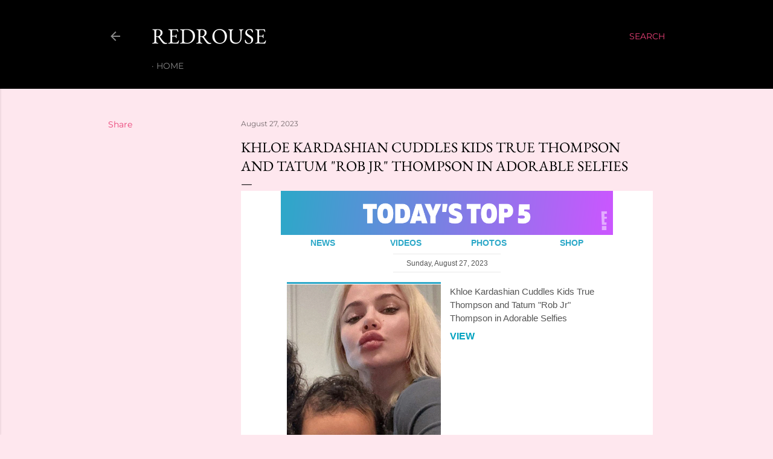

--- FILE ---
content_type: text/html; charset=UTF-8
request_url: https://redrousel.blogspot.com/2023/08/khloe-kardashian-cuddles-kids-true.html
body_size: 32255
content:
<!DOCTYPE html>
<html dir='ltr' lang='en-GB'>
<head>
<meta content='width=device-width, initial-scale=1' name='viewport'/>
<title>Khloe Kardashian Cuddles Kids True Thompson and Tatum &amp;quot;Rob Jr&amp;quot; Thompson in Adorable Selfies</title>
<meta content='text/html; charset=UTF-8' http-equiv='Content-Type'/>
<!-- Chrome, Firefox OS and Opera -->
<meta content='#fee7ee' name='theme-color'/>
<!-- Windows Phone -->
<meta content='#fee7ee' name='msapplication-navbutton-color'/>
<meta content='blogger' name='generator'/>
<link href='https://redrousel.blogspot.com/favicon.ico' rel='icon' type='image/x-icon'/>
<link href='http://redrousel.blogspot.com/2023/08/khloe-kardashian-cuddles-kids-true.html' rel='canonical'/>
<link rel="alternate" type="application/atom+xml" title="REDROUSE - Atom" href="https://redrousel.blogspot.com/feeds/posts/default" />
<link rel="alternate" type="application/rss+xml" title="REDROUSE - RSS" href="https://redrousel.blogspot.com/feeds/posts/default?alt=rss" />
<link rel="service.post" type="application/atom+xml" title="REDROUSE - Atom" href="https://www.blogger.com/feeds/644119024765719328/posts/default" />

<link rel="alternate" type="application/atom+xml" title="REDROUSE - Atom" href="https://redrousel.blogspot.com/feeds/6098184272189848700/comments/default" />
<!--Can't find substitution for tag [blog.ieCssRetrofitLinks]-->
<link href='https://link.eonline.com/img/62c1b4de5a76848323098c58jd5v4.5bwp/2952ac90.gif' rel='image_src'/>
<meta content='http://redrousel.blogspot.com/2023/08/khloe-kardashian-cuddles-kids-true.html' property='og:url'/>
<meta content='Khloe Kardashian Cuddles Kids True Thompson and Tatum &amp;quot;Rob Jr&amp;quot; Thompson in Adorable Selfies' property='og:title'/>
<meta content='' property='og:description'/>
<meta content='https://lh3.googleusercontent.com/blogger_img_proxy/AEn0k_vGCoiru-tRS2fxPL-qS4NEpMgr-VxuN3UmB1qr9F0Gn2dba-lOblCB9d6lGMhVQ8-kh8eP2iDDPqwsO6d8CPc5C-RzR0NfxM1l-XgZ8XEbr_vudgRpUzekY6-fLF8AdGe3FF2DDSwxlQytr8vl1jk=w1200-h630-p-k-no-nu' property='og:image'/>
<style type='text/css'>@font-face{font-family:'EB Garamond';font-style:normal;font-weight:400;font-display:swap;src:url(//fonts.gstatic.com/s/ebgaramond/v32/SlGDmQSNjdsmc35JDF1K5E55YMjF_7DPuGi-6_RkBI96.ttf)format('truetype');}@font-face{font-family:'Lora';font-style:normal;font-weight:400;font-display:swap;src:url(//fonts.gstatic.com/s/lora/v37/0QI6MX1D_JOuGQbT0gvTJPa787weuxJBkqg.ttf)format('truetype');}@font-face{font-family:'Montserrat';font-style:normal;font-weight:400;font-display:swap;src:url(//fonts.gstatic.com/s/montserrat/v31/JTUHjIg1_i6t8kCHKm4532VJOt5-QNFgpCtr6Hw5aX8.ttf)format('truetype');}@font-face{font-family:'Montserrat';font-style:normal;font-weight:700;font-display:swap;src:url(//fonts.gstatic.com/s/montserrat/v31/JTUHjIg1_i6t8kCHKm4532VJOt5-QNFgpCuM73w5aX8.ttf)format('truetype');}</style>
<style id='page-skin-1' type='text/css'><!--
/*! normalize.css v3.0.1 | MIT License | git.io/normalize */html{font-family:sans-serif;-ms-text-size-adjust:100%;-webkit-text-size-adjust:100%}body{margin:0}article,aside,details,figcaption,figure,footer,header,hgroup,main,nav,section,summary{display:block}audio,canvas,progress,video{display:inline-block;vertical-align:baseline}audio:not([controls]){display:none;height:0}[hidden],template{display:none}a{background:transparent}a:active,a:hover{outline:0}abbr[title]{border-bottom:1px dotted}b,strong{font-weight:bold}dfn{font-style:italic}h1{font-size:2em;margin:.67em 0}mark{background:#ff0;color:#000}small{font-size:80%}sub,sup{font-size:75%;line-height:0;position:relative;vertical-align:baseline}sup{top:-0.5em}sub{bottom:-0.25em}img{border:0}svg:not(:root){overflow:hidden}figure{margin:1em 40px}hr{-moz-box-sizing:content-box;box-sizing:content-box;height:0}pre{overflow:auto}code,kbd,pre,samp{font-family:monospace,monospace;font-size:1em}button,input,optgroup,select,textarea{color:inherit;font:inherit;margin:0}button{overflow:visible}button,select{text-transform:none}button,html input[type="button"],input[type="reset"],input[type="submit"]{-webkit-appearance:button;cursor:pointer}button[disabled],html input[disabled]{cursor:default}button::-moz-focus-inner,input::-moz-focus-inner{border:0;padding:0}input{line-height:normal}input[type="checkbox"],input[type="radio"]{box-sizing:border-box;padding:0}input[type="number"]::-webkit-inner-spin-button,input[type="number"]::-webkit-outer-spin-button{height:auto}input[type="search"]{-webkit-appearance:textfield;-moz-box-sizing:content-box;-webkit-box-sizing:content-box;box-sizing:content-box}input[type="search"]::-webkit-search-cancel-button,input[type="search"]::-webkit-search-decoration{-webkit-appearance:none}fieldset{border:1px solid #c0c0c0;margin:0 2px;padding:.35em .625em .75em}legend{border:0;padding:0}textarea{overflow:auto}optgroup{font-weight:bold}table{border-collapse:collapse;border-spacing:0}td,th{padding:0}
/*!************************************************
* Blogger Template Style
* Name: Soho
**************************************************/
body{
overflow-wrap:break-word;
word-break:break-word;
word-wrap:break-word
}
.hidden{
display:none
}
.invisible{
visibility:hidden
}
.container::after,.float-container::after{
clear:both;
content:"";
display:table
}
.clearboth{
clear:both
}
#comments .comment .comment-actions,.subscribe-popup .FollowByEmail .follow-by-email-submit{
background:0 0;
border:0;
box-shadow:none;
color:#ea4177;
cursor:pointer;
font-size:14px;
font-weight:700;
outline:0;
text-decoration:none;
text-transform:uppercase;
width:auto
}
.dim-overlay{
background-color:rgba(0,0,0,.54);
height:100vh;
left:0;
position:fixed;
top:0;
width:100%
}
#sharing-dim-overlay{
background-color:transparent
}
input::-ms-clear{
display:none
}
.blogger-logo,.svg-icon-24.blogger-logo{
fill:#ff9800;
opacity:1
}
.loading-spinner-large{
-webkit-animation:mspin-rotate 1.568s infinite linear;
animation:mspin-rotate 1.568s infinite linear;
height:48px;
overflow:hidden;
position:absolute;
width:48px;
z-index:200
}
.loading-spinner-large>div{
-webkit-animation:mspin-revrot 5332ms infinite steps(4);
animation:mspin-revrot 5332ms infinite steps(4)
}
.loading-spinner-large>div>div{
-webkit-animation:mspin-singlecolor-large-film 1333ms infinite steps(81);
animation:mspin-singlecolor-large-film 1333ms infinite steps(81);
background-size:100%;
height:48px;
width:3888px
}
.mspin-black-large>div>div,.mspin-grey_54-large>div>div{
background-image:url(https://www.blogblog.com/indie/mspin_black_large.svg)
}
.mspin-white-large>div>div{
background-image:url(https://www.blogblog.com/indie/mspin_white_large.svg)
}
.mspin-grey_54-large{
opacity:.54
}
@-webkit-keyframes mspin-singlecolor-large-film{
from{
-webkit-transform:translateX(0);
transform:translateX(0)
}
to{
-webkit-transform:translateX(-3888px);
transform:translateX(-3888px)
}
}
@keyframes mspin-singlecolor-large-film{
from{
-webkit-transform:translateX(0);
transform:translateX(0)
}
to{
-webkit-transform:translateX(-3888px);
transform:translateX(-3888px)
}
}
@-webkit-keyframes mspin-rotate{
from{
-webkit-transform:rotate(0);
transform:rotate(0)
}
to{
-webkit-transform:rotate(360deg);
transform:rotate(360deg)
}
}
@keyframes mspin-rotate{
from{
-webkit-transform:rotate(0);
transform:rotate(0)
}
to{
-webkit-transform:rotate(360deg);
transform:rotate(360deg)
}
}
@-webkit-keyframes mspin-revrot{
from{
-webkit-transform:rotate(0);
transform:rotate(0)
}
to{
-webkit-transform:rotate(-360deg);
transform:rotate(-360deg)
}
}
@keyframes mspin-revrot{
from{
-webkit-transform:rotate(0);
transform:rotate(0)
}
to{
-webkit-transform:rotate(-360deg);
transform:rotate(-360deg)
}
}
.skip-navigation{
background-color:#fff;
box-sizing:border-box;
color:#000;
display:block;
height:0;
left:0;
line-height:50px;
overflow:hidden;
padding-top:0;
position:fixed;
text-align:center;
top:0;
-webkit-transition:box-shadow .3s,height .3s,padding-top .3s;
transition:box-shadow .3s,height .3s,padding-top .3s;
width:100%;
z-index:900
}
.skip-navigation:focus{
box-shadow:0 4px 5px 0 rgba(0,0,0,.14),0 1px 10px 0 rgba(0,0,0,.12),0 2px 4px -1px rgba(0,0,0,.2);
height:50px
}
#main{
outline:0
}
.main-heading{
position:absolute;
clip:rect(1px,1px,1px,1px);
padding:0;
border:0;
height:1px;
width:1px;
overflow:hidden
}
.Attribution{
margin-top:1em;
text-align:center
}
.Attribution .blogger img,.Attribution .blogger svg{
vertical-align:bottom
}
.Attribution .blogger img{
margin-right:.5em
}
.Attribution div{
line-height:24px;
margin-top:.5em
}
.Attribution .copyright,.Attribution .image-attribution{
font-size:.7em;
margin-top:1.5em
}
.BLOG_mobile_video_class{
display:none
}
.bg-photo{
background-attachment:scroll!important
}
body .CSS_LIGHTBOX{
z-index:900
}
.extendable .show-less,.extendable .show-more{
border-color:#ea4177;
color:#ea4177;
margin-top:8px
}
.extendable .show-less.hidden,.extendable .show-more.hidden{
display:none
}
.inline-ad{
display:none;
max-width:100%;
overflow:hidden
}
.adsbygoogle{
display:block
}
#cookieChoiceInfo{
bottom:0;
top:auto
}
iframe.b-hbp-video{
border:0
}
.post-body img{
max-width:100%
}
.post-body iframe{
max-width:100%
}
.post-body a[imageanchor="1"]{
display:inline-block
}
.byline{
margin-right:1em
}
.byline:last-child{
margin-right:0
}
.link-copied-dialog{
max-width:520px;
outline:0
}
.link-copied-dialog .modal-dialog-buttons{
margin-top:8px
}
.link-copied-dialog .goog-buttonset-default{
background:0 0;
border:0
}
.link-copied-dialog .goog-buttonset-default:focus{
outline:0
}
.paging-control-container{
margin-bottom:16px
}
.paging-control-container .paging-control{
display:inline-block
}
.paging-control-container .comment-range-text::after,.paging-control-container .paging-control{
color:#ea4177
}
.paging-control-container .comment-range-text,.paging-control-container .paging-control{
margin-right:8px
}
.paging-control-container .comment-range-text::after,.paging-control-container .paging-control::after{
content:"\b7";
cursor:default;
padding-left:8px;
pointer-events:none
}
.paging-control-container .comment-range-text:last-child::after,.paging-control-container .paging-control:last-child::after{
content:none
}
.byline.reactions iframe{
height:20px
}
.b-notification{
color:#000;
background-color:#fff;
border-bottom:solid 1px #000;
box-sizing:border-box;
padding:16px 32px;
text-align:center
}
.b-notification.visible{
-webkit-transition:margin-top .3s cubic-bezier(.4,0,.2,1);
transition:margin-top .3s cubic-bezier(.4,0,.2,1)
}
.b-notification.invisible{
position:absolute
}
.b-notification-close{
position:absolute;
right:8px;
top:8px
}
.no-posts-message{
line-height:40px;
text-align:center
}
@media screen and (max-width:1162px){
body.item-view .post-body a[imageanchor="1"][style*="float: left;"],body.item-view .post-body a[imageanchor="1"][style*="float: right;"]{
float:none!important;
clear:none!important
}
body.item-view .post-body a[imageanchor="1"] img{
display:block;
height:auto;
margin:0 auto
}
body.item-view .post-body>.separator:first-child>a[imageanchor="1"]:first-child{
margin-top:20px
}
.post-body a[imageanchor]{
display:block
}
body.item-view .post-body a[imageanchor="1"]{
margin-left:0!important;
margin-right:0!important
}
body.item-view .post-body a[imageanchor="1"]+a[imageanchor="1"]{
margin-top:16px
}
}
.item-control{
display:none
}
#comments{
border-top:1px dashed rgba(0,0,0,.54);
margin-top:20px;
padding:20px
}
#comments .comment-thread ol{
margin:0;
padding-left:0;
padding-left:0
}
#comments .comment .comment-replybox-single,#comments .comment-thread .comment-replies{
margin-left:60px
}
#comments .comment-thread .thread-count{
display:none
}
#comments .comment{
list-style-type:none;
padding:0 0 30px;
position:relative
}
#comments .comment .comment{
padding-bottom:8px
}
.comment .avatar-image-container{
position:absolute
}
.comment .avatar-image-container img{
border-radius:50%
}
.avatar-image-container svg,.comment .avatar-image-container .avatar-icon{
border-radius:50%;
border:solid 1px #000000;
box-sizing:border-box;
fill:#000000;
height:35px;
margin:0;
padding:7px;
width:35px
}
.comment .comment-block{
margin-top:10px;
margin-left:60px;
padding-bottom:0
}
#comments .comment-author-header-wrapper{
margin-left:40px
}
#comments .comment .thread-expanded .comment-block{
padding-bottom:20px
}
#comments .comment .comment-header .user,#comments .comment .comment-header .user a{
color:#000000;
font-style:normal;
font-weight:700
}
#comments .comment .comment-actions{
bottom:0;
margin-bottom:15px;
position:absolute
}
#comments .comment .comment-actions>*{
margin-right:8px
}
#comments .comment .comment-header .datetime{
bottom:0;
color:rgba(0, 0, 0, 0.54);
display:inline-block;
font-size:13px;
font-style:italic;
margin-left:8px
}
#comments .comment .comment-footer .comment-timestamp a,#comments .comment .comment-header .datetime a{
color:rgba(0, 0, 0, 0.54)
}
#comments .comment .comment-content,.comment .comment-body{
margin-top:12px;
word-break:break-word
}
.comment-body{
margin-bottom:12px
}
#comments.embed[data-num-comments="0"]{
border:0;
margin-top:0;
padding-top:0
}
#comments.embed[data-num-comments="0"] #comment-post-message,#comments.embed[data-num-comments="0"] div.comment-form>p,#comments.embed[data-num-comments="0"] p.comment-footer{
display:none
}
#comment-editor-src{
display:none
}
.comments .comments-content .loadmore.loaded{
max-height:0;
opacity:0;
overflow:hidden
}
.extendable .remaining-items{
height:0;
overflow:hidden;
-webkit-transition:height .3s cubic-bezier(.4,0,.2,1);
transition:height .3s cubic-bezier(.4,0,.2,1)
}
.extendable .remaining-items.expanded{
height:auto
}
.svg-icon-24,.svg-icon-24-button{
cursor:pointer;
height:24px;
width:24px;
min-width:24px
}
.touch-icon{
margin:-12px;
padding:12px
}
.touch-icon:active,.touch-icon:focus{
background-color:rgba(153,153,153,.4);
border-radius:50%
}
svg:not(:root).touch-icon{
overflow:visible
}
html[dir=rtl] .rtl-reversible-icon{
-webkit-transform:scaleX(-1);
-ms-transform:scaleX(-1);
transform:scaleX(-1)
}
.svg-icon-24-button,.touch-icon-button{
background:0 0;
border:0;
margin:0;
outline:0;
padding:0
}
.touch-icon-button .touch-icon:active,.touch-icon-button .touch-icon:focus{
background-color:transparent
}
.touch-icon-button:active .touch-icon,.touch-icon-button:focus .touch-icon{
background-color:rgba(153,153,153,.4);
border-radius:50%
}
.Profile .default-avatar-wrapper .avatar-icon{
border-radius:50%;
border:solid 1px #000000;
box-sizing:border-box;
fill:#000000;
margin:0
}
.Profile .individual .default-avatar-wrapper .avatar-icon{
padding:25px
}
.Profile .individual .avatar-icon,.Profile .individual .profile-img{
height:120px;
width:120px
}
.Profile .team .default-avatar-wrapper .avatar-icon{
padding:8px
}
.Profile .team .avatar-icon,.Profile .team .default-avatar-wrapper,.Profile .team .profile-img{
height:40px;
width:40px
}
.snippet-container{
margin:0;
position:relative;
overflow:hidden
}
.snippet-fade{
bottom:0;
box-sizing:border-box;
position:absolute;
width:96px
}
.snippet-fade{
right:0
}
.snippet-fade:after{
content:"\2026"
}
.snippet-fade:after{
float:right
}
.centered-top-container.sticky{
left:0;
position:fixed;
right:0;
top:0;
width:auto;
z-index:50;
-webkit-transition-property:opacity,-webkit-transform;
transition-property:opacity,-webkit-transform;
transition-property:transform,opacity;
transition-property:transform,opacity,-webkit-transform;
-webkit-transition-duration:.2s;
transition-duration:.2s;
-webkit-transition-timing-function:cubic-bezier(.4,0,.2,1);
transition-timing-function:cubic-bezier(.4,0,.2,1)
}
.centered-top-placeholder{
display:none
}
.collapsed-header .centered-top-placeholder{
display:block
}
.centered-top-container .Header .replaced h1,.centered-top-placeholder .Header .replaced h1{
display:none
}
.centered-top-container.sticky .Header .replaced h1{
display:block
}
.centered-top-container.sticky .Header .header-widget{
background:0 0
}
.centered-top-container.sticky .Header .header-image-wrapper{
display:none
}
.centered-top-container img,.centered-top-placeholder img{
max-width:100%
}
.collapsible{
-webkit-transition:height .3s cubic-bezier(.4,0,.2,1);
transition:height .3s cubic-bezier(.4,0,.2,1)
}
.collapsible,.collapsible>summary{
display:block;
overflow:hidden
}
.collapsible>:not(summary){
display:none
}
.collapsible[open]>:not(summary){
display:block
}
.collapsible:focus,.collapsible>summary:focus{
outline:0
}
.collapsible>summary{
cursor:pointer;
display:block;
padding:0
}
.collapsible:focus>summary,.collapsible>summary:focus{
background-color:transparent
}
.collapsible>summary::-webkit-details-marker{
display:none
}
.collapsible-title{
-webkit-box-align:center;
-webkit-align-items:center;
-ms-flex-align:center;
align-items:center;
display:-webkit-box;
display:-webkit-flex;
display:-ms-flexbox;
display:flex
}
.collapsible-title .title{
-webkit-box-flex:1;
-webkit-flex:1 1 auto;
-ms-flex:1 1 auto;
flex:1 1 auto;
-webkit-box-ordinal-group:1;
-webkit-order:0;
-ms-flex-order:0;
order:0;
overflow:hidden;
text-overflow:ellipsis;
white-space:nowrap
}
.collapsible-title .chevron-down,.collapsible[open] .collapsible-title .chevron-up{
display:block
}
.collapsible-title .chevron-up,.collapsible[open] .collapsible-title .chevron-down{
display:none
}
.flat-button{
cursor:pointer;
display:inline-block;
font-weight:700;
text-transform:uppercase;
border-radius:2px;
padding:8px;
margin:-8px
}
.flat-icon-button{
background:0 0;
border:0;
margin:0;
outline:0;
padding:0;
margin:-12px;
padding:12px;
cursor:pointer;
box-sizing:content-box;
display:inline-block;
line-height:0
}
.flat-icon-button,.flat-icon-button .splash-wrapper{
border-radius:50%
}
.flat-icon-button .splash.animate{
-webkit-animation-duration:.3s;
animation-duration:.3s
}
.overflowable-container{
max-height:28px;
overflow:hidden;
position:relative
}
.overflow-button{
cursor:pointer
}
#overflowable-dim-overlay{
background:0 0
}
.overflow-popup{
box-shadow:0 2px 2px 0 rgba(0,0,0,.14),0 3px 1px -2px rgba(0,0,0,.2),0 1px 5px 0 rgba(0,0,0,.12);
background-color:#000000;
left:0;
max-width:calc(100% - 32px);
position:absolute;
top:0;
visibility:hidden;
z-index:101
}
.overflow-popup ul{
list-style:none
}
.overflow-popup .tabs li,.overflow-popup li{
display:block;
height:auto
}
.overflow-popup .tabs li{
padding-left:0;
padding-right:0
}
.overflow-button.hidden,.overflow-popup .tabs li.hidden,.overflow-popup li.hidden{
display:none
}
.search{
display:-webkit-box;
display:-webkit-flex;
display:-ms-flexbox;
display:flex;
line-height:24px;
width:24px
}
.search.focused{
width:100%
}
.search.focused .section{
width:100%
}
.search form{
z-index:101
}
.search h3{
display:none
}
.search form{
display:-webkit-box;
display:-webkit-flex;
display:-ms-flexbox;
display:flex;
-webkit-box-flex:1;
-webkit-flex:1 0 0;
-ms-flex:1 0 0px;
flex:1 0 0;
border-bottom:solid 1px transparent;
padding-bottom:8px
}
.search form>*{
display:none
}
.search.focused form>*{
display:block
}
.search .search-input label{
display:none
}
.centered-top-placeholder.cloned .search form{
z-index:30
}
.search.focused form{
border-color:rgba(255, 255, 255, 0.54);
position:relative;
width:auto
}
.collapsed-header .centered-top-container .search.focused form{
border-bottom-color:transparent
}
.search-expand{
-webkit-box-flex:0;
-webkit-flex:0 0 auto;
-ms-flex:0 0 auto;
flex:0 0 auto
}
.search-expand-text{
display:none
}
.search-close{
display:inline;
vertical-align:middle
}
.search-input{
-webkit-box-flex:1;
-webkit-flex:1 0 1px;
-ms-flex:1 0 1px;
flex:1 0 1px
}
.search-input input{
background:0 0;
border:0;
box-sizing:border-box;
color:rgba(255, 255, 255, 0.54);
display:inline-block;
outline:0;
width:calc(100% - 48px)
}
.search-input input.no-cursor{
color:transparent;
text-shadow:0 0 0 rgba(255, 255, 255, 0.54)
}
.collapsed-header .centered-top-container .search-action,.collapsed-header .centered-top-container .search-input input{
color:rgba(255, 255, 255, 0.54)
}
.collapsed-header .centered-top-container .search-input input.no-cursor{
color:transparent;
text-shadow:0 0 0 rgba(255, 255, 255, 0.54)
}
.collapsed-header .centered-top-container .search-input input.no-cursor:focus,.search-input input.no-cursor:focus{
outline:0
}
.search-focused>*{
visibility:hidden
}
.search-focused .search,.search-focused .search-icon{
visibility:visible
}
.search.focused .search-action{
display:block
}
.search.focused .search-action:disabled{
opacity:.3
}
.widget.Sharing .sharing-button{
display:none
}
.widget.Sharing .sharing-buttons li{
padding:0
}
.widget.Sharing .sharing-buttons li span{
display:none
}
.post-share-buttons{
position:relative
}
.centered-bottom .share-buttons .svg-icon-24,.share-buttons .svg-icon-24{
fill:#000000
}
.sharing-open.touch-icon-button:active .touch-icon,.sharing-open.touch-icon-button:focus .touch-icon{
background-color:transparent
}
.share-buttons{
background-color:#fee7ee;
border-radius:2px;
box-shadow:0 2px 2px 0 rgba(0,0,0,.14),0 3px 1px -2px rgba(0,0,0,.2),0 1px 5px 0 rgba(0,0,0,.12);
color:#000000;
list-style:none;
margin:0;
padding:8px 0;
position:absolute;
top:-11px;
min-width:200px;
z-index:101
}
.share-buttons.hidden{
display:none
}
.sharing-button{
background:0 0;
border:0;
margin:0;
outline:0;
padding:0;
cursor:pointer
}
.share-buttons li{
margin:0;
height:48px
}
.share-buttons li:last-child{
margin-bottom:0
}
.share-buttons li .sharing-platform-button{
box-sizing:border-box;
cursor:pointer;
display:block;
height:100%;
margin-bottom:0;
padding:0 16px;
position:relative;
width:100%
}
.share-buttons li .sharing-platform-button:focus,.share-buttons li .sharing-platform-button:hover{
background-color:rgba(128,128,128,.1);
outline:0
}
.share-buttons li svg[class*=" sharing-"],.share-buttons li svg[class^=sharing-]{
position:absolute;
top:10px
}
.share-buttons li span.sharing-platform-button{
position:relative;
top:0
}
.share-buttons li .platform-sharing-text{
display:block;
font-size:16px;
line-height:48px;
white-space:nowrap
}
.share-buttons li .platform-sharing-text{
margin-left:56px
}
.sidebar-container{
background-color:#f7f7f7;
max-width:284px;
overflow-y:auto;
-webkit-transition-property:-webkit-transform;
transition-property:-webkit-transform;
transition-property:transform;
transition-property:transform,-webkit-transform;
-webkit-transition-duration:.3s;
transition-duration:.3s;
-webkit-transition-timing-function:cubic-bezier(0,0,.2,1);
transition-timing-function:cubic-bezier(0,0,.2,1);
width:284px;
z-index:101;
-webkit-overflow-scrolling:touch
}
.sidebar-container .navigation{
line-height:0;
padding:16px
}
.sidebar-container .sidebar-back{
cursor:pointer
}
.sidebar-container .widget{
background:0 0;
margin:0 16px;
padding:16px 0
}
.sidebar-container .widget .title{
color:rgba(255, 255, 255, 0.54);
margin:0
}
.sidebar-container .widget ul{
list-style:none;
margin:0;
padding:0
}
.sidebar-container .widget ul ul{
margin-left:1em
}
.sidebar-container .widget li{
font-size:16px;
line-height:normal
}
.sidebar-container .widget+.widget{
border-top:1px dashed rgba(255, 255, 255, 0.54)
}
.BlogArchive li{
margin:16px 0
}
.BlogArchive li:last-child{
margin-bottom:0
}
.Label li a{
display:inline-block
}
.BlogArchive .post-count,.Label .label-count{
float:right;
margin-left:.25em
}
.BlogArchive .post-count::before,.Label .label-count::before{
content:"("
}
.BlogArchive .post-count::after,.Label .label-count::after{
content:")"
}
.widget.Translate .skiptranslate>div{
display:block!important
}
.widget.Profile .profile-link{
display:-webkit-box;
display:-webkit-flex;
display:-ms-flexbox;
display:flex
}
.widget.Profile .team-member .default-avatar-wrapper,.widget.Profile .team-member .profile-img{
-webkit-box-flex:0;
-webkit-flex:0 0 auto;
-ms-flex:0 0 auto;
flex:0 0 auto;
margin-right:1em
}
.widget.Profile .individual .profile-link{
-webkit-box-orient:vertical;
-webkit-box-direction:normal;
-webkit-flex-direction:column;
-ms-flex-direction:column;
flex-direction:column
}
.widget.Profile .team .profile-link .profile-name{
-webkit-align-self:center;
-ms-flex-item-align:center;
align-self:center;
display:block;
-webkit-box-flex:1;
-webkit-flex:1 1 auto;
-ms-flex:1 1 auto;
flex:1 1 auto
}
.dim-overlay{
background-color:rgba(0,0,0,.54);
z-index:100
}
body.sidebar-visible{
overflow-y:hidden
}
@media screen and (max-width:1439px){
.sidebar-container{
bottom:0;
position:fixed;
top:0;
left:0;
right:auto
}
.sidebar-container.sidebar-invisible{
-webkit-transition-timing-function:cubic-bezier(.4,0,.6,1);
transition-timing-function:cubic-bezier(.4,0,.6,1)
}
html[dir=ltr] .sidebar-container.sidebar-invisible{
-webkit-transform:translateX(-284px);
-ms-transform:translateX(-284px);
transform:translateX(-284px)
}
html[dir=rtl] .sidebar-container.sidebar-invisible{
-webkit-transform:translateX(284px);
-ms-transform:translateX(284px);
transform:translateX(284px)
}
}
@media screen and (min-width:1440px){
.sidebar-container{
position:absolute;
top:0;
left:0;
right:auto
}
.sidebar-container .navigation{
display:none
}
}
.dialog{
box-shadow:0 2px 2px 0 rgba(0,0,0,.14),0 3px 1px -2px rgba(0,0,0,.2),0 1px 5px 0 rgba(0,0,0,.12);
background:#fee7ee;
box-sizing:border-box;
color:#000000;
padding:30px;
position:fixed;
text-align:center;
width:calc(100% - 24px);
z-index:101
}
.dialog input[type=email],.dialog input[type=text]{
background-color:transparent;
border:0;
border-bottom:solid 1px rgba(0,0,0,.12);
color:#000000;
display:block;
font-family:EB Garamond, serif;
font-size:16px;
line-height:24px;
margin:auto;
padding-bottom:7px;
outline:0;
text-align:center;
width:100%
}
.dialog input[type=email]::-webkit-input-placeholder,.dialog input[type=text]::-webkit-input-placeholder{
color:#000000
}
.dialog input[type=email]::-moz-placeholder,.dialog input[type=text]::-moz-placeholder{
color:#000000
}
.dialog input[type=email]:-ms-input-placeholder,.dialog input[type=text]:-ms-input-placeholder{
color:#000000
}
.dialog input[type=email]::-ms-input-placeholder,.dialog input[type=text]::-ms-input-placeholder{
color:#000000
}
.dialog input[type=email]::placeholder,.dialog input[type=text]::placeholder{
color:#000000
}
.dialog input[type=email]:focus,.dialog input[type=text]:focus{
border-bottom:solid 2px #ea4177;
padding-bottom:6px
}
.dialog input.no-cursor{
color:transparent;
text-shadow:0 0 0 #000000
}
.dialog input.no-cursor:focus{
outline:0
}
.dialog input.no-cursor:focus{
outline:0
}
.dialog input[type=submit]{
font-family:EB Garamond, serif
}
.dialog .goog-buttonset-default{
color:#ea4177
}
.subscribe-popup{
max-width:364px
}
.subscribe-popup h3{
color:#000000;
font-size:1.8em;
margin-top:0
}
.subscribe-popup .FollowByEmail h3{
display:none
}
.subscribe-popup .FollowByEmail .follow-by-email-submit{
color:#ea4177;
display:inline-block;
margin:0 auto;
margin-top:24px;
width:auto;
white-space:normal
}
.subscribe-popup .FollowByEmail .follow-by-email-submit:disabled{
cursor:default;
opacity:.3
}
@media (max-width:800px){
.blog-name div.widget.Subscribe{
margin-bottom:16px
}
body.item-view .blog-name div.widget.Subscribe{
margin:8px auto 16px auto;
width:100%
}
}
body#layout .bg-photo,body#layout .bg-photo-overlay{
display:none
}
body#layout .page_body{
padding:0;
position:relative;
top:0
}
body#layout .page{
display:inline-block;
left:inherit;
position:relative;
vertical-align:top;
width:540px
}
body#layout .centered{
max-width:954px
}
body#layout .navigation{
display:none
}
body#layout .sidebar-container{
display:inline-block;
width:40%
}
body#layout .hamburger-menu,body#layout .search{
display:none
}
body{
background-color:#fee7ee;
color:#000000;
font:normal 400 20px EB Garamond, serif;
height:100%;
margin:0;
min-height:100vh
}
h1,h2,h3,h4,h5,h6{
font-weight:400
}
a{
color:#ea4177;
text-decoration:none
}
.dim-overlay{
z-index:100
}
body.sidebar-visible .page_body{
overflow-y:scroll
}
.widget .title{
color:rgba(0, 0, 0, 0.54);
font:normal 400 12px Montserrat, sans-serif
}
.extendable .show-less,.extendable .show-more{
color:#ea4177;
font:normal 400 12px Montserrat, sans-serif;
margin:12px -8px 0 -8px;
text-transform:uppercase
}
.footer .widget,.main .widget{
margin:50px 0
}
.main .widget .title{
text-transform:uppercase
}
.inline-ad{
display:block;
margin-top:50px
}
.adsbygoogle{
text-align:center
}
.page_body{
display:-webkit-box;
display:-webkit-flex;
display:-ms-flexbox;
display:flex;
-webkit-box-orient:vertical;
-webkit-box-direction:normal;
-webkit-flex-direction:column;
-ms-flex-direction:column;
flex-direction:column;
min-height:100vh;
position:relative;
z-index:20
}
.page_body>*{
-webkit-box-flex:0;
-webkit-flex:0 0 auto;
-ms-flex:0 0 auto;
flex:0 0 auto
}
.page_body>#footer{
margin-top:auto
}
.centered-bottom,.centered-top{
margin:0 32px;
max-width:100%
}
.centered-top{
padding-bottom:12px;
padding-top:12px
}
.sticky .centered-top{
padding-bottom:0;
padding-top:0
}
.centered-top-container,.centered-top-placeholder{
background:#000000
}
.centered-top{
display:-webkit-box;
display:-webkit-flex;
display:-ms-flexbox;
display:flex;
-webkit-flex-wrap:wrap;
-ms-flex-wrap:wrap;
flex-wrap:wrap;
-webkit-box-pack:justify;
-webkit-justify-content:space-between;
-ms-flex-pack:justify;
justify-content:space-between;
position:relative
}
.sticky .centered-top{
-webkit-flex-wrap:nowrap;
-ms-flex-wrap:nowrap;
flex-wrap:nowrap
}
.centered-top-container .svg-icon-24,.centered-top-placeholder .svg-icon-24{
fill:rgba(255, 255, 255, 0.54)
}
.back-button-container,.hamburger-menu-container{
-webkit-box-flex:0;
-webkit-flex:0 0 auto;
-ms-flex:0 0 auto;
flex:0 0 auto;
height:48px;
-webkit-box-ordinal-group:2;
-webkit-order:1;
-ms-flex-order:1;
order:1
}
.sticky .back-button-container,.sticky .hamburger-menu-container{
-webkit-box-ordinal-group:2;
-webkit-order:1;
-ms-flex-order:1;
order:1
}
.back-button,.hamburger-menu,.search-expand-icon{
cursor:pointer;
margin-top:0
}
.search{
-webkit-box-align:start;
-webkit-align-items:flex-start;
-ms-flex-align:start;
align-items:flex-start;
-webkit-box-flex:0;
-webkit-flex:0 0 auto;
-ms-flex:0 0 auto;
flex:0 0 auto;
height:48px;
margin-left:24px;
-webkit-box-ordinal-group:4;
-webkit-order:3;
-ms-flex-order:3;
order:3
}
.search,.search.focused{
width:auto
}
.search.focused{
position:static
}
.sticky .search{
display:none;
-webkit-box-ordinal-group:5;
-webkit-order:4;
-ms-flex-order:4;
order:4
}
.search .section{
right:0;
margin-top:12px;
position:absolute;
top:12px;
width:0
}
.sticky .search .section{
top:0
}
.search-expand{
background:0 0;
border:0;
margin:0;
outline:0;
padding:0;
color:#ea4177;
cursor:pointer;
-webkit-box-flex:0;
-webkit-flex:0 0 auto;
-ms-flex:0 0 auto;
flex:0 0 auto;
font:normal 400 12px Montserrat, sans-serif;
text-transform:uppercase;
word-break:normal
}
.search.focused .search-expand{
visibility:hidden
}
.search .dim-overlay{
background:0 0
}
.search.focused .section{
max-width:400px
}
.search.focused form{
border-color:rgba(255, 255, 255, 0.54);
height:24px
}
.search.focused .search-input{
display:-webkit-box;
display:-webkit-flex;
display:-ms-flexbox;
display:flex;
-webkit-box-flex:1;
-webkit-flex:1 1 auto;
-ms-flex:1 1 auto;
flex:1 1 auto
}
.search-input input{
-webkit-box-flex:1;
-webkit-flex:1 1 auto;
-ms-flex:1 1 auto;
flex:1 1 auto;
font:normal 400 16px Montserrat, sans-serif
}
.search input[type=submit]{
display:none
}
.subscribe-section-container{
-webkit-box-flex:1;
-webkit-flex:1 0 auto;
-ms-flex:1 0 auto;
flex:1 0 auto;
margin-left:24px;
-webkit-box-ordinal-group:3;
-webkit-order:2;
-ms-flex-order:2;
order:2;
text-align:right
}
.sticky .subscribe-section-container{
-webkit-box-flex:0;
-webkit-flex:0 0 auto;
-ms-flex:0 0 auto;
flex:0 0 auto;
-webkit-box-ordinal-group:4;
-webkit-order:3;
-ms-flex-order:3;
order:3
}
.subscribe-button{
background:0 0;
border:0;
margin:0;
outline:0;
padding:0;
color:#ea4177;
cursor:pointer;
display:inline-block;
font:normal 400 12px Montserrat, sans-serif;
line-height:48px;
margin:0;
text-transform:uppercase;
word-break:normal
}
.subscribe-popup h3{
color:rgba(0, 0, 0, 0.54);
font:normal 400 12px Montserrat, sans-serif;
margin-bottom:24px;
text-transform:uppercase
}
.subscribe-popup div.widget.FollowByEmail .follow-by-email-address{
color:#000000;
font:normal 400 12px Montserrat, sans-serif
}
.subscribe-popup div.widget.FollowByEmail .follow-by-email-submit{
color:#ea4177;
font:normal 400 12px Montserrat, sans-serif;
margin-top:24px;
text-transform:uppercase
}
.blog-name{
-webkit-box-flex:1;
-webkit-flex:1 1 100%;
-ms-flex:1 1 100%;
flex:1 1 100%;
-webkit-box-ordinal-group:5;
-webkit-order:4;
-ms-flex-order:4;
order:4;
overflow:hidden
}
.sticky .blog-name{
-webkit-box-flex:1;
-webkit-flex:1 1 auto;
-ms-flex:1 1 auto;
flex:1 1 auto;
margin:0 12px;
-webkit-box-ordinal-group:3;
-webkit-order:2;
-ms-flex-order:2;
order:2
}
body.search-view .centered-top.search-focused .blog-name{
display:none
}
.widget.Header h1{
font:normal 400 18px EB Garamond, serif;
margin:0;
text-transform:uppercase
}
.widget.Header h1,.widget.Header h1 a{
color:#ffffff
}
.widget.Header p{
color:rgba(255, 255, 255, 0.54);
font:normal 400 12px Montserrat, sans-serif;
line-height:1.7
}
.sticky .widget.Header h1{
font-size:16px;
line-height:48px;
overflow:hidden;
overflow-wrap:normal;
text-overflow:ellipsis;
white-space:nowrap;
word-wrap:normal
}
.sticky .widget.Header p{
display:none
}
.sticky{
box-shadow:0 1px 3px rgba(0, 0, 0, 0.1)
}
#page_list_top .widget.PageList{
font:normal 400 14px Montserrat, sans-serif;
line-height:28px
}
#page_list_top .widget.PageList .title{
display:none
}
#page_list_top .widget.PageList .overflowable-contents{
overflow:hidden
}
#page_list_top .widget.PageList .overflowable-contents ul{
list-style:none;
margin:0;
padding:0
}
#page_list_top .widget.PageList .overflow-popup ul{
list-style:none;
margin:0;
padding:0 20px
}
#page_list_top .widget.PageList .overflowable-contents li{
display:inline-block
}
#page_list_top .widget.PageList .overflowable-contents li.hidden{
display:none
}
#page_list_top .widget.PageList .overflowable-contents li:not(:first-child):before{
color:rgba(255, 255, 255, 0.54);
content:"\b7"
}
#page_list_top .widget.PageList .overflow-button a,#page_list_top .widget.PageList .overflow-popup li a,#page_list_top .widget.PageList .overflowable-contents li a{
color:rgba(255, 255, 255, 0.54);
font:normal 400 14px Montserrat, sans-serif;
line-height:28px;
text-transform:uppercase
}
#page_list_top .widget.PageList .overflow-popup li.selected a,#page_list_top .widget.PageList .overflowable-contents li.selected a{
color:rgba(255, 255, 255, 0.54);
font:normal 700 14px Montserrat, sans-serif;
line-height:28px
}
#page_list_top .widget.PageList .overflow-button{
display:inline
}
.sticky #page_list_top{
display:none
}
body.homepage-view .hero-image.has-image{
background:#fee7ee url(https://themes.googleusercontent.com/image?id=7xosNh8i79iog3tcSiztMe2qCX7VbOxrd5iUwRjirSCIvuHzKBpvMcJpNPjbqpn3rOHa789L3prh) no-repeat scroll top center ;;
background-attachment:scroll;
background-color:#fee7ee;
background-size:cover;
height:62.5vw;
max-height:75vh;
min-height:200px;
width:100%
}
.post-filter-message{
background-color:#000000;
color:rgba(255, 255, 255, 0.54);
display:-webkit-box;
display:-webkit-flex;
display:-ms-flexbox;
display:flex;
-webkit-flex-wrap:wrap;
-ms-flex-wrap:wrap;
flex-wrap:wrap;
font:normal 400 12px Montserrat, sans-serif;
-webkit-box-pack:justify;
-webkit-justify-content:space-between;
-ms-flex-pack:justify;
justify-content:space-between;
margin-top:50px;
padding:18px
}
.post-filter-message .message-container{
-webkit-box-flex:1;
-webkit-flex:1 1 auto;
-ms-flex:1 1 auto;
flex:1 1 auto;
min-width:0
}
.post-filter-message .home-link-container{
-webkit-box-flex:0;
-webkit-flex:0 0 auto;
-ms-flex:0 0 auto;
flex:0 0 auto
}
.post-filter-message .search-label,.post-filter-message .search-query{
color:rgba(255, 255, 255, 0.87);
font:normal 700 12px Montserrat, sans-serif;
text-transform:uppercase
}
.post-filter-message .home-link,.post-filter-message .home-link a{
color:#ea4177;
font:normal 700 12px Montserrat, sans-serif;
text-transform:uppercase
}
.widget.FeaturedPost .thumb.hero-thumb{
background-position:center;
background-size:cover;
height:360px
}
.widget.FeaturedPost .featured-post-snippet:before{
content:"\2014"
}
.snippet-container,.snippet-fade{
font:normal 400 14px Lora, serif;
line-height:23.8px
}
.snippet-container{
max-height:166.6px;
overflow:hidden
}
.snippet-fade{
background:-webkit-linear-gradient(left,#fee7ee 0,#fee7ee 20%,rgba(254, 231, 238, 0) 100%);
background:linear-gradient(to left,#fee7ee 0,#fee7ee 20%,rgba(254, 231, 238, 0) 100%);
color:#000000
}
.post-sidebar{
display:none
}
.widget.Blog .blog-posts .post-outer-container{
width:100%
}
.no-posts{
text-align:center
}
body.feed-view .widget.Blog .blog-posts .post-outer-container,body.item-view .widget.Blog .blog-posts .post-outer{
margin-bottom:50px
}
.widget.Blog .post.no-featured-image,.widget.PopularPosts .post.no-featured-image{
background-color:#000000;
padding:30px
}
.widget.Blog .post>.post-share-buttons-top{
right:0;
position:absolute;
top:0
}
.widget.Blog .post>.post-share-buttons-bottom{
bottom:0;
right:0;
position:absolute
}
.blog-pager{
text-align:right
}
.blog-pager a{
color:#ea4177;
font:normal 400 12px Montserrat, sans-serif;
text-transform:uppercase
}
.blog-pager .blog-pager-newer-link,.blog-pager .home-link{
display:none
}
.post-title{
font:normal 400 20px EB Garamond, serif;
margin:0;
text-transform:uppercase
}
.post-title,.post-title a{
color:#000000
}
.post.no-featured-image .post-title,.post.no-featured-image .post-title a{
color:#ffffff
}
body.item-view .post-body-container:before{
content:"\2014"
}
.post-body{
color:#000000;
font:normal 400 14px Lora, serif;
line-height:1.7
}
.post-body blockquote{
color:#000000;
font:normal 400 16px Montserrat, sans-serif;
line-height:1.7;
margin-left:0;
margin-right:0
}
.post-body img{
height:auto;
max-width:100%
}
.post-body .tr-caption{
color:#000000;
font:normal 400 12px Montserrat, sans-serif;
line-height:1.7
}
.snippet-thumbnail{
position:relative
}
.snippet-thumbnail .post-header{
background:#fee7ee;
bottom:0;
margin-bottom:0;
padding-right:15px;
padding-bottom:5px;
padding-top:5px;
position:absolute
}
.snippet-thumbnail img{
width:100%
}
.post-footer,.post-header{
margin:8px 0
}
body.item-view .widget.Blog .post-header{
margin:0 0 16px 0
}
body.item-view .widget.Blog .post-footer{
margin:50px 0 0 0
}
.widget.FeaturedPost .post-footer{
display:-webkit-box;
display:-webkit-flex;
display:-ms-flexbox;
display:flex;
-webkit-flex-wrap:wrap;
-ms-flex-wrap:wrap;
flex-wrap:wrap;
-webkit-box-pack:justify;
-webkit-justify-content:space-between;
-ms-flex-pack:justify;
justify-content:space-between
}
.widget.FeaturedPost .post-footer>*{
-webkit-box-flex:0;
-webkit-flex:0 1 auto;
-ms-flex:0 1 auto;
flex:0 1 auto
}
.widget.FeaturedPost .post-footer,.widget.FeaturedPost .post-footer a,.widget.FeaturedPost .post-footer button{
line-height:1.7
}
.jump-link{
margin:-8px
}
.post-header,.post-header a,.post-header button{
color:rgba(0, 0, 0, 0.54);
font:normal 400 12px Montserrat, sans-serif
}
.post.no-featured-image .post-header,.post.no-featured-image .post-header a,.post.no-featured-image .post-header button{
color:rgba(255, 255, 255, 0.54)
}
.post-footer,.post-footer a,.post-footer button{
color:#ea4177;
font:normal 400 12px Montserrat, sans-serif
}
.post.no-featured-image .post-footer,.post.no-featured-image .post-footer a,.post.no-featured-image .post-footer button{
color:#ea4177
}
body.item-view .post-footer-line{
line-height:2.3
}
.byline{
display:inline-block
}
.byline .flat-button{
text-transform:none
}
.post-header .byline:not(:last-child):after{
content:"\b7"
}
.post-header .byline:not(:last-child){
margin-right:0
}
.byline.post-labels a{
display:inline-block;
word-break:break-all
}
.byline.post-labels a:not(:last-child):after{
content:","
}
.byline.reactions .reactions-label{
line-height:22px;
vertical-align:top
}
.post-share-buttons{
margin-left:0
}
.share-buttons{
background-color:#252525;
border-radius:0;
box-shadow:0 1px 1px 1px rgba(0, 0, 0, 0.1);
color:rgba(255, 255, 255, 0.87);
font:normal 400 16px Montserrat, sans-serif
}
.share-buttons .svg-icon-24{
fill:#ea4177
}
#comment-holder .continue{
display:none
}
#comment-editor{
margin-bottom:20px;
margin-top:20px
}
.widget.Attribution,.widget.Attribution .copyright,.widget.Attribution .copyright a,.widget.Attribution .image-attribution,.widget.Attribution .image-attribution a,.widget.Attribution a{
color:rgba(0, 0, 0, 0.54);
font:normal 400 12px Montserrat, sans-serif
}
.widget.Attribution svg{
fill:rgba(0, 0, 0, 0.54)
}
.widget.Attribution .blogger a{
display:-webkit-box;
display:-webkit-flex;
display:-ms-flexbox;
display:flex;
-webkit-align-content:center;
-ms-flex-line-pack:center;
align-content:center;
-webkit-box-pack:center;
-webkit-justify-content:center;
-ms-flex-pack:center;
justify-content:center;
line-height:24px
}
.widget.Attribution .blogger svg{
margin-right:8px
}
.widget.Profile ul{
list-style:none;
padding:0
}
.widget.Profile .individual .default-avatar-wrapper,.widget.Profile .individual .profile-img{
border-radius:50%;
display:inline-block;
height:120px;
width:120px
}
.widget.Profile .individual .profile-data a,.widget.Profile .team .profile-name{
color:#000000;
font:normal 400 20px EB Garamond, serif;
text-transform:none
}
.widget.Profile .individual dd{
color:#000000;
font:normal 400 20px EB Garamond, serif;
margin:0 auto
}
.widget.Profile .individual .profile-link,.widget.Profile .team .visit-profile{
color:#ea4177;
font:normal 400 12px Montserrat, sans-serif;
text-transform:uppercase
}
.widget.Profile .team .default-avatar-wrapper,.widget.Profile .team .profile-img{
border-radius:50%;
float:left;
height:40px;
width:40px
}
.widget.Profile .team .profile-link .profile-name-wrapper{
-webkit-box-flex:1;
-webkit-flex:1 1 auto;
-ms-flex:1 1 auto;
flex:1 1 auto
}
.widget.Label li,.widget.Label span.label-size{
color:#ea4177;
display:inline-block;
font:normal 400 12px Montserrat, sans-serif;
word-break:break-all
}
.widget.Label li:not(:last-child):after,.widget.Label span.label-size:not(:last-child):after{
content:","
}
.widget.PopularPosts .post{
margin-bottom:50px
}
body.item-view #sidebar .widget.PopularPosts{
margin-left:40px;
width:inherit
}
#comments{
border-top:none;
padding:0
}
#comments .comment .comment-footer,#comments .comment .comment-header,#comments .comment .comment-header .datetime,#comments .comment .comment-header .datetime a{
color:rgba(0, 0, 0, 0.54);
font:normal 400 12px Montserrat, sans-serif
}
#comments .comment .comment-author,#comments .comment .comment-author a,#comments .comment .comment-header .user,#comments .comment .comment-header .user a{
color:#000000;
font:normal 400 14px Montserrat, sans-serif
}
#comments .comment .comment-body,#comments .comment .comment-content{
color:#000000;
font:normal 400 14px Lora, serif
}
#comments .comment .comment-actions,#comments .footer,#comments .footer a,#comments .loadmore,#comments .paging-control{
color:#ea4177;
font:normal 400 12px Montserrat, sans-serif;
text-transform:uppercase
}
#commentsHolder{
border-bottom:none;
border-top:none
}
#comments .comment-form h4{
position:absolute;
clip:rect(1px,1px,1px,1px);
padding:0;
border:0;
height:1px;
width:1px;
overflow:hidden
}
.sidebar-container{
background-color:#000000;
color:rgba(255, 255, 255, 0.54);
font:normal 400 14px Montserrat, sans-serif;
min-height:100%
}
html[dir=ltr] .sidebar-container{
box-shadow:1px 0 3px rgba(0, 0, 0, 0.1)
}
html[dir=rtl] .sidebar-container{
box-shadow:-1px 0 3px rgba(0, 0, 0, 0.1)
}
.sidebar-container a{
color:#ea4177
}
.sidebar-container .svg-icon-24{
fill:rgba(255, 255, 255, 0.54)
}
.sidebar-container .widget{
margin:0;
margin-left:40px;
padding:40px;
padding-left:0
}
.sidebar-container .widget+.widget{
border-top:1px solid rgba(255, 255, 255, 0.54)
}
.sidebar-container .widget .title{
color:rgba(255, 255, 255, 0.54);
font:normal 400 16px Montserrat, sans-serif
}
.sidebar-container .widget ul li,.sidebar-container .widget.BlogArchive #ArchiveList li{
font:normal 400 14px Montserrat, sans-serif;
margin:1em 0 0 0
}
.sidebar-container .BlogArchive .post-count,.sidebar-container .Label .label-count{
float:none
}
.sidebar-container .Label li a{
display:inline
}
.sidebar-container .widget.Profile .default-avatar-wrapper .avatar-icon{
border-color:#ffffff;
fill:#ffffff
}
.sidebar-container .widget.Profile .individual{
text-align:center
}
.sidebar-container .widget.Profile .individual dd:before{
content:"\2014";
display:block
}
.sidebar-container .widget.Profile .individual .profile-data a,.sidebar-container .widget.Profile .team .profile-name{
color:#ffffff;
font:normal 400 24px EB Garamond, serif
}
.sidebar-container .widget.Profile .individual dd{
color:rgba(255, 255, 255, 0.87);
font:normal 400 12px Montserrat, sans-serif;
margin:0 30px
}
.sidebar-container .widget.Profile .individual .profile-link,.sidebar-container .widget.Profile .team .visit-profile{
color:#ea4177;
font:normal 400 14px Montserrat, sans-serif
}
.sidebar-container .snippet-fade{
background:-webkit-linear-gradient(left,#000000 0,#000000 20%,rgba(0, 0, 0, 0) 100%);
background:linear-gradient(to left,#000000 0,#000000 20%,rgba(0, 0, 0, 0) 100%)
}
@media screen and (min-width:640px){
.centered-bottom,.centered-top{
margin:0 auto;
width:576px
}
.centered-top{
-webkit-flex-wrap:nowrap;
-ms-flex-wrap:nowrap;
flex-wrap:nowrap;
padding-bottom:24px;
padding-top:36px
}
.blog-name{
-webkit-box-flex:1;
-webkit-flex:1 1 auto;
-ms-flex:1 1 auto;
flex:1 1 auto;
min-width:0;
-webkit-box-ordinal-group:3;
-webkit-order:2;
-ms-flex-order:2;
order:2
}
.sticky .blog-name{
margin:0
}
.back-button-container,.hamburger-menu-container{
margin-right:36px;
-webkit-box-ordinal-group:2;
-webkit-order:1;
-ms-flex-order:1;
order:1
}
.search{
margin-left:36px;
-webkit-box-ordinal-group:5;
-webkit-order:4;
-ms-flex-order:4;
order:4
}
.search .section{
top:36px
}
.sticky .search{
display:block
}
.subscribe-section-container{
-webkit-box-flex:0;
-webkit-flex:0 0 auto;
-ms-flex:0 0 auto;
flex:0 0 auto;
margin-left:36px;
-webkit-box-ordinal-group:4;
-webkit-order:3;
-ms-flex-order:3;
order:3
}
.subscribe-button{
font:normal 400 14px Montserrat, sans-serif;
line-height:48px
}
.subscribe-popup h3{
font:normal 400 14px Montserrat, sans-serif
}
.subscribe-popup div.widget.FollowByEmail .follow-by-email-address{
font:normal 400 14px Montserrat, sans-serif
}
.subscribe-popup div.widget.FollowByEmail .follow-by-email-submit{
font:normal 400 14px Montserrat, sans-serif
}
.widget .title{
font:normal 400 14px Montserrat, sans-serif
}
.widget.Blog .post.no-featured-image,.widget.PopularPosts .post.no-featured-image{
padding:65px
}
.post-title{
font:normal 400 24px EB Garamond, serif
}
.blog-pager a{
font:normal 400 14px Montserrat, sans-serif
}
.widget.Header h1{
font:normal 400 36px EB Garamond, serif
}
.sticky .widget.Header h1{
font-size:24px
}
}
@media screen and (min-width:1162px){
.centered-bottom,.centered-top{
width:922px
}
.back-button-container,.hamburger-menu-container{
margin-right:48px
}
.search{
margin-left:48px
}
.search-expand{
font:normal 400 14px Montserrat, sans-serif;
line-height:48px
}
.search-expand-text{
display:block
}
.search-expand-icon{
display:none
}
.subscribe-section-container{
margin-left:48px
}
.post-filter-message{
font:normal 400 14px Montserrat, sans-serif
}
.post-filter-message .search-label,.post-filter-message .search-query{
font:normal 700 14px Montserrat, sans-serif
}
.post-filter-message .home-link{
font:normal 700 14px Montserrat, sans-serif
}
.widget.Blog .blog-posts .post-outer-container{
width:451px
}
body.error-view .widget.Blog .blog-posts .post-outer-container,body.item-view .widget.Blog .blog-posts .post-outer-container{
width:100%
}
body.item-view .widget.Blog .blog-posts .post-outer{
display:-webkit-box;
display:-webkit-flex;
display:-ms-flexbox;
display:flex
}
#comments,body.item-view .post-outer-container .inline-ad,body.item-view .widget.PopularPosts{
margin-left:220px;
width:682px
}
.post-sidebar{
box-sizing:border-box;
display:block;
font:normal 400 14px Montserrat, sans-serif;
padding-right:20px;
width:220px
}
.post-sidebar-item{
margin-bottom:30px
}
.post-sidebar-item ul{
list-style:none;
padding:0
}
.post-sidebar-item .sharing-button{
color:#ea4177;
cursor:pointer;
display:inline-block;
font:normal 400 14px Montserrat, sans-serif;
line-height:normal;
word-break:normal
}
.post-sidebar-labels li{
margin-bottom:8px
}
body.item-view .widget.Blog .post{
width:682px
}
.widget.Blog .post.no-featured-image,.widget.PopularPosts .post.no-featured-image{
padding:100px 65px
}
.page .widget.FeaturedPost .post-content{
display:-webkit-box;
display:-webkit-flex;
display:-ms-flexbox;
display:flex;
-webkit-box-pack:justify;
-webkit-justify-content:space-between;
-ms-flex-pack:justify;
justify-content:space-between
}
.page .widget.FeaturedPost .thumb-link{
display:-webkit-box;
display:-webkit-flex;
display:-ms-flexbox;
display:flex
}
.page .widget.FeaturedPost .thumb.hero-thumb{
height:auto;
min-height:300px;
width:451px
}
.page .widget.FeaturedPost .post-content.has-featured-image .post-text-container{
width:425px
}
.page .widget.FeaturedPost .post-content.no-featured-image .post-text-container{
width:100%
}
.page .widget.FeaturedPost .post-header{
margin:0 0 8px 0
}
.page .widget.FeaturedPost .post-footer{
margin:8px 0 0 0
}
.post-body{
font:normal 400 16px Lora, serif;
line-height:1.7
}
.post-body blockquote{
font:normal 400 24px Montserrat, sans-serif;
line-height:1.7
}
.snippet-container,.snippet-fade{
font:normal 400 16px Lora, serif;
line-height:27.2px
}
.snippet-container{
max-height:326.4px
}
.widget.Profile .individual .profile-data a,.widget.Profile .team .profile-name{
font:normal 400 24px EB Garamond, serif
}
.widget.Profile .individual .profile-link,.widget.Profile .team .visit-profile{
font:normal 400 14px Montserrat, sans-serif
}
}
@media screen and (min-width:1440px){
body{
position:relative
}
.page_body{
margin-left:284px
}
.sticky .centered-top{
padding-left:284px
}
.hamburger-menu-container{
display:none
}
.sidebar-container{
overflow:visible;
z-index:32
}
}

--></style>
<style id='template-skin-1' type='text/css'><!--
body#layout .hidden,
body#layout .invisible {
display: inherit;
}
body#layout .page {
width: 60%;
}
body#layout.ltr .page {
float: right;
}
body#layout.rtl .page {
float: left;
}
body#layout .sidebar-container {
width: 40%;
}
body#layout.ltr .sidebar-container {
float: left;
}
body#layout.rtl .sidebar-container {
float: right;
}
--></style>
<script async='async' src='https://www.gstatic.com/external_hosted/imagesloaded/imagesloaded-3.1.8.min.js'></script>
<script async='async' src='https://www.gstatic.com/external_hosted/vanillamasonry-v3_1_5/masonry.pkgd.min.js'></script>
<script async='async' src='https://www.gstatic.com/external_hosted/clipboardjs/clipboard.min.js'></script>
<style>
    body.homepage-view .hero-image.has-image {background-image:url(https\:\/\/themes.googleusercontent.com\/image?id=7xosNh8i79iog3tcSiztMe2qCX7VbOxrd5iUwRjirSCIvuHzKBpvMcJpNPjbqpn3rOHa789L3prh);}
    
@media (max-width: 320px) { body.homepage-view .hero-image.has-image {background-image:url(https\:\/\/themes.googleusercontent.com\/image?id=7xosNh8i79iog3tcSiztMe2qCX7VbOxrd5iUwRjirSCIvuHzKBpvMcJpNPjbqpn3rOHa789L3prh&options=w320);}}
@media (max-width: 640px) and (min-width: 321px) { body.homepage-view .hero-image.has-image {background-image:url(https\:\/\/themes.googleusercontent.com\/image?id=7xosNh8i79iog3tcSiztMe2qCX7VbOxrd5iUwRjirSCIvuHzKBpvMcJpNPjbqpn3rOHa789L3prh&options=w640);}}
@media (max-width: 800px) and (min-width: 641px) { body.homepage-view .hero-image.has-image {background-image:url(https\:\/\/themes.googleusercontent.com\/image?id=7xosNh8i79iog3tcSiztMe2qCX7VbOxrd5iUwRjirSCIvuHzKBpvMcJpNPjbqpn3rOHa789L3prh&options=w800);}}
@media (max-width: 1024px) and (min-width: 801px) { body.homepage-view .hero-image.has-image {background-image:url(https\:\/\/themes.googleusercontent.com\/image?id=7xosNh8i79iog3tcSiztMe2qCX7VbOxrd5iUwRjirSCIvuHzKBpvMcJpNPjbqpn3rOHa789L3prh&options=w1024);}}
@media (max-width: 1440px) and (min-width: 1025px) { body.homepage-view .hero-image.has-image {background-image:url(https\:\/\/themes.googleusercontent.com\/image?id=7xosNh8i79iog3tcSiztMe2qCX7VbOxrd5iUwRjirSCIvuHzKBpvMcJpNPjbqpn3rOHa789L3prh&options=w1440);}}
@media (max-width: 1680px) and (min-width: 1441px) { body.homepage-view .hero-image.has-image {background-image:url(https\:\/\/themes.googleusercontent.com\/image?id=7xosNh8i79iog3tcSiztMe2qCX7VbOxrd5iUwRjirSCIvuHzKBpvMcJpNPjbqpn3rOHa789L3prh&options=w1680);}}
@media (max-width: 1920px) and (min-width: 1681px) { body.homepage-view .hero-image.has-image {background-image:url(https\:\/\/themes.googleusercontent.com\/image?id=7xosNh8i79iog3tcSiztMe2qCX7VbOxrd5iUwRjirSCIvuHzKBpvMcJpNPjbqpn3rOHa789L3prh&options=w1920);}}
/* Last tag covers anything over one higher than the previous max-size cap. */
@media (min-width: 1921px) { body.homepage-view .hero-image.has-image {background-image:url(https\:\/\/themes.googleusercontent.com\/image?id=7xosNh8i79iog3tcSiztMe2qCX7VbOxrd5iUwRjirSCIvuHzKBpvMcJpNPjbqpn3rOHa789L3prh&options=w2560);}}
  </style>
<link href='https://www.blogger.com/dyn-css/authorization.css?targetBlogID=644119024765719328&amp;zx=e53797ea-0cda-420b-942b-21a6c991cef8' media='none' onload='if(media!=&#39;all&#39;)media=&#39;all&#39;' rel='stylesheet'/><noscript><link href='https://www.blogger.com/dyn-css/authorization.css?targetBlogID=644119024765719328&amp;zx=e53797ea-0cda-420b-942b-21a6c991cef8' rel='stylesheet'/></noscript>
<meta name='google-adsense-platform-account' content='ca-host-pub-1556223355139109'/>
<meta name='google-adsense-platform-domain' content='blogspot.com'/>

</head>
<body class='post-view item-view version-1-3-3 variant-fancy_pink'>
<a class='skip-navigation' href='#main' tabindex='0'>
Skip to main content
</a>
<div class='page'>
<div class='page_body'>
<div class='main-page-body-content'>
<div class='centered-top-placeholder'></div>
<header class='centered-top-container' role='banner'>
<div class='centered-top'>
<div class='back-button-container'>
<a href='https://redrousel.blogspot.com/'>
<svg class='svg-icon-24 touch-icon back-button rtl-reversible-icon'>
<use xlink:href='/responsive/sprite_v1_6.css.svg#ic_arrow_back_black_24dp' xmlns:xlink='http://www.w3.org/1999/xlink'></use>
</svg>
</a>
</div>
<div class='search'>
<button aria-label='Search' class='search-expand touch-icon-button'>
<div class='search-expand-text'>Search</div>
<svg class='svg-icon-24 touch-icon search-expand-icon'>
<use xlink:href='/responsive/sprite_v1_6.css.svg#ic_search_black_24dp' xmlns:xlink='http://www.w3.org/1999/xlink'></use>
</svg>
</button>
<div class='section' id='search_top' name='Search (Top)'><div class='widget BlogSearch' data-version='2' id='BlogSearch1'>
<h3 class='title'>
Search This Blog
</h3>
<div class='widget-content' role='search'>
<form action='https://redrousel.blogspot.com/search' target='_top'>
<div class='search-input'>
<input aria-label='Search this blog' autocomplete='off' name='q' placeholder='Search this blog' value=''/>
</div>
<label>
<input type='submit'/>
<svg class='svg-icon-24 touch-icon search-icon'>
<use xlink:href='/responsive/sprite_v1_6.css.svg#ic_search_black_24dp' xmlns:xlink='http://www.w3.org/1999/xlink'></use>
</svg>
</label>
</form>
</div>
</div></div>
</div>
<div class='blog-name'>
<div class='section' id='header' name='Header'><div class='widget Header' data-version='2' id='Header1'>
<div class='header-widget'>
<div>
<h1>
<a href='https://redrousel.blogspot.com/'>
REDROUSE
</a>
</h1>
</div>
<p>
</p>
</div>
</div></div>
<nav role='navigation'>
<div class='section' id='page_list_top' name='Page list (top)'><div class='widget PageList' data-version='2' id='PageList1'>
<div class='widget-content'>
<div class='overflowable-container'>
<div class='overflowable-contents'>
<div class='container'>
<ul class='tabs'>
<li class='overflowable-item'>
<a href='https://redrousel.blogspot.com/'>Home</a>
</li>
</ul>
</div>
</div>
<div class='overflow-button hidden'>
<a>More&hellip;</a>
</div>
</div>
</div>
</div></div>
</nav>
</div>
</div>
</header>
<div class='hero-image has-image'></div>
<main class='centered-bottom' id='main' role='main' tabindex='-1'>
<div class='main section' id='page_body' name='Page body'>
<div class='widget Blog' data-version='2' id='Blog1'>
<div class='blog-posts hfeed container'>
<div class='post-outer-container'>
<div class='post-outer'>
<div class='post-sidebar'>
<div class='post-sidebar-item post-share-buttons'>
<div aria-owns='sharing-popup-Blog1-byline-6098184272189848700' class='sharing' data-title=''>
<button aria-controls='sharing-popup-Blog1-byline-6098184272189848700' aria-label='Share' class='sharing-button touch-icon-button' id='sharing-button-Blog1-byline-6098184272189848700' role='button'>
Share
</button>
<div class='share-buttons-container'>
<ul aria-hidden='true' aria-label='Share' class='share-buttons hidden' id='sharing-popup-Blog1-byline-6098184272189848700' role='menu'>
<li>
<span aria-label='Get link' class='sharing-platform-button sharing-element-link' data-href='https://www.blogger.com/share-post.g?blogID=644119024765719328&postID=6098184272189848700&target=' data-url='https://redrousel.blogspot.com/2023/08/khloe-kardashian-cuddles-kids-true.html' role='menuitem' tabindex='-1' title='Get link'>
<svg class='svg-icon-24 touch-icon sharing-link'>
<use xlink:href='/responsive/sprite_v1_6.css.svg#ic_24_link_dark' xmlns:xlink='http://www.w3.org/1999/xlink'></use>
</svg>
<span class='platform-sharing-text'>Get link</span>
</span>
</li>
<li>
<span aria-label='Share to Facebook' class='sharing-platform-button sharing-element-facebook' data-href='https://www.blogger.com/share-post.g?blogID=644119024765719328&postID=6098184272189848700&target=facebook' data-url='https://redrousel.blogspot.com/2023/08/khloe-kardashian-cuddles-kids-true.html' role='menuitem' tabindex='-1' title='Share to Facebook'>
<svg class='svg-icon-24 touch-icon sharing-facebook'>
<use xlink:href='/responsive/sprite_v1_6.css.svg#ic_24_facebook_dark' xmlns:xlink='http://www.w3.org/1999/xlink'></use>
</svg>
<span class='platform-sharing-text'>Facebook</span>
</span>
</li>
<li>
<span aria-label='Share to X' class='sharing-platform-button sharing-element-twitter' data-href='https://www.blogger.com/share-post.g?blogID=644119024765719328&postID=6098184272189848700&target=twitter' data-url='https://redrousel.blogspot.com/2023/08/khloe-kardashian-cuddles-kids-true.html' role='menuitem' tabindex='-1' title='Share to X'>
<svg class='svg-icon-24 touch-icon sharing-twitter'>
<use xlink:href='/responsive/sprite_v1_6.css.svg#ic_24_twitter_dark' xmlns:xlink='http://www.w3.org/1999/xlink'></use>
</svg>
<span class='platform-sharing-text'>X</span>
</span>
</li>
<li>
<span aria-label='Share to Pinterest' class='sharing-platform-button sharing-element-pinterest' data-href='https://www.blogger.com/share-post.g?blogID=644119024765719328&postID=6098184272189848700&target=pinterest' data-url='https://redrousel.blogspot.com/2023/08/khloe-kardashian-cuddles-kids-true.html' role='menuitem' tabindex='-1' title='Share to Pinterest'>
<svg class='svg-icon-24 touch-icon sharing-pinterest'>
<use xlink:href='/responsive/sprite_v1_6.css.svg#ic_24_pinterest_dark' xmlns:xlink='http://www.w3.org/1999/xlink'></use>
</svg>
<span class='platform-sharing-text'>Pinterest</span>
</span>
</li>
<li>
<span aria-label='Email' class='sharing-platform-button sharing-element-email' data-href='https://www.blogger.com/share-post.g?blogID=644119024765719328&postID=6098184272189848700&target=email' data-url='https://redrousel.blogspot.com/2023/08/khloe-kardashian-cuddles-kids-true.html' role='menuitem' tabindex='-1' title='Email'>
<svg class='svg-icon-24 touch-icon sharing-email'>
<use xlink:href='/responsive/sprite_v1_6.css.svg#ic_24_email_dark' xmlns:xlink='http://www.w3.org/1999/xlink'></use>
</svg>
<span class='platform-sharing-text'>Email</span>
</span>
</li>
<li aria-hidden='true' class='hidden'>
<span aria-label='Share to other apps' class='sharing-platform-button sharing-element-other' data-url='https://redrousel.blogspot.com/2023/08/khloe-kardashian-cuddles-kids-true.html' role='menuitem' tabindex='-1' title='Share to other apps'>
<svg class='svg-icon-24 touch-icon sharing-sharingOther'>
<use xlink:href='/responsive/sprite_v1_6.css.svg#ic_more_horiz_black_24dp' xmlns:xlink='http://www.w3.org/1999/xlink'></use>
</svg>
<span class='platform-sharing-text'>Other Apps</span>
</span>
</li>
</ul>
</div>
</div>
</div>
</div>
<div class='post'>
<script type='application/ld+json'>{
  "@context": "http://schema.org",
  "@type": "BlogPosting",
  "mainEntityOfPage": {
    "@type": "WebPage",
    "@id": "http://redrousel.blogspot.com/2023/08/khloe-kardashian-cuddles-kids-true.html"
  },
  "headline": "Khloe Kardashian Cuddles Kids True Thompson and Tatum \u0026quot;Rob Jr\u0026quot; Thompson in Adorable Selfies","description": "Allison Holker Shares Her First New Dance Videos Since Stephen \u0026quot;tWitch\u0026quot; Boss\u0026#39; Death; Taylor Swift Shows Support for BFF Selena...","datePublished": "2023-08-27T20:41:00-07:00",
  "dateModified": "2023-08-27T20:41:08-07:00","image": {
    "@type": "ImageObject","url": "https://lh3.googleusercontent.com/blogger_img_proxy/AEn0k_vGCoiru-tRS2fxPL-qS4NEpMgr-VxuN3UmB1qr9F0Gn2dba-lOblCB9d6lGMhVQ8-kh8eP2iDDPqwsO6d8CPc5C-RzR0NfxM1l-XgZ8XEbr_vudgRpUzekY6-fLF8AdGe3FF2DDSwxlQytr8vl1jk=w1200-h630-p-k-no-nu",
    "height": 630,
    "width": 1200},"publisher": {
    "@type": "Organization",
    "name": "Blogger",
    "logo": {
      "@type": "ImageObject",
      "url": "https://blogger.googleusercontent.com/img/b/U2hvZWJveA/AVvXsEgfMvYAhAbdHksiBA24JKmb2Tav6K0GviwztID3Cq4VpV96HaJfy0viIu8z1SSw_G9n5FQHZWSRao61M3e58ImahqBtr7LiOUS6m_w59IvDYwjmMcbq3fKW4JSbacqkbxTo8B90dWp0Cese92xfLMPe_tg11g/h60/",
      "width": 206,
      "height": 60
    }
  },"author": {
    "@type": "Person",
    "name": "jekill"
  }
}</script>
<div class='post-header'>
<div class='post-header-line-1'>
<span class='byline post-timestamp'>
<meta content='http://redrousel.blogspot.com/2023/08/khloe-kardashian-cuddles-kids-true.html'/>
<a class='timestamp-link' href='https://redrousel.blogspot.com/2023/08/khloe-kardashian-cuddles-kids-true.html' rel='bookmark' title='permanent link'>
<time class='published' datetime='2023-08-27T20:41:00-07:00' title='2023-08-27T20:41:00-07:00'>
August 27, 2023
</time>
</a>
</span>
</div>
</div>
<a name='6098184272189848700'></a>
<h3 class='post-title entry-title'>
Khloe Kardashian Cuddles Kids True Thompson and Tatum &quot;Rob Jr&quot; Thompson in Adorable Selfies
</h3>
<div class='post-body-container'>
<div class='post-body entry-content float-container' id='post-body-6098184272189848700'>
<div class="sailthru-emco-preheader" style="display: none; max-height: 0px; overflow: hidden;">Allison Holker Shares Her First New Dance Videos Since Stephen &quot;tWitch&quot; Boss' Death; Taylor Swift Shows Support for BFF Selena Gomez in the Sweetest Way After &quot;Single Soon&quot; Release; Keke Palmer Celebrates 30th Birthday With Darius Jackson Amid Breakup Rumors; and more from E! News...</div><div style="display:none"><a href="https://link.eonline.com/click/32526832.248713/aHR0cDovL3d3dy5lb25saW5lLmNvbT9zb3VyY2U9ZW1haWwmbWVkaXVtPWRhaWx5/62c1b4de5a76848323098c58Bcc403386"><img alt="" border="0" src="https://link.eonline.com/img/62c1b4de5a76848323098c58jd5v4.5bwp/2952ac90.gif" /></a></div><table class="nl-container" width="100%" border="0" cellpadding="0" cellspacing="0" role="presentation" style="mso-table-lspace:0;mso-table-rspace:0;background-color:#fff"><tbody><tr><td><table class="row row-1" align="center" width="100%" border="0" cellpadding="0" cellspacing="0" role="presentation" style="mso-table-lspace:0;mso-table-rspace:0"><tbody><tr><td><table   class="row-content stack" align="center" border="0" cellpadding="0" cellspacing="0" role="presentation" style="mso-table-lspace:0;mso-table-rspace:0;color:#000;width:550px;margin:0 auto" width="550"><tbody><tr><td class="column column-1" width="100%" style="mso-table-lspace:0;mso-table-rspace:0;font-weight:400;text-align:left;padding-bottom:5px;vertical-align:top;border-top:0;border-right:0;border-bottom:0;border-left:0"><table class="image_block block-1" width="100%" border="0" cellpadding="0"   cellspacing="0" role="presentation" style="mso-table-lspace:0;mso-table-rspace:0"><tr><td class="pad" style="width:100%"><div class="alignment" align="center" style="line-height:10px"><a href="https://link.eonline.com/click/32526832.248713/aHR0cHM6Ly93d3cuZW9ubGluZS5jb20_c291cmNlPWVtYWlsJm1lZGl1bT1kYWlseQ/62c1b4de5a76848323098c58Ba1978240" style="outline:none" tabindex="-1" target="_blank"><img alt="E Today&#39;s Top Five" src="https://media.sailthru.com/composer/images/sailthru-prod-3fw/E%21%20Insider/E%21%20Insider%20TT5%20Header.png" style="display:block;height:auto;border:0;max-width:550px;width:100%" title="E Today&#39;s Top Five" width="550"></a></div></td></tr></table></td></tr></tbody></table></td></tr></tbody></table><table class="row row-2 desktop_hide" align="center" width="100%" border="0" cellpadding="0" cellspacing="0" role="presentation" style="mso-table-lspace:0;mso-table-rspace:0;mso-hide:all;display:none;max-height:0;overflow:hidden"><tbody><tr><td><table class="row-content" align="center" border="0" cellpadding="0" cellspacing="0" role="presentation"   style="mso-table-lspace:0;mso-table-rspace:0;mso-hide:all;display:none;max-height:0;overflow:hidden;color:#000;width:550px;margin:0 auto" width="550"><tbody><tr><td class="column column-1" width="25%" style="mso-table-lspace:0;mso-table-rspace:0;font-weight:400;text-align:left;vertical-align:top;border-top:0;border-right:0;border-bottom:0;border-left:0"><table class="text_block block-1" width="100%" border="0" cellpadding="10" cellspacing="0" role="presentation"   style="mso-table-lspace:0;mso-table-rspace:0;word-break:break-word;mso-hide:all;display:none;max-height:0;overflow:hidden"><tr><td class="pad"><div style="font-family:sans-serif"><div class style="font-size:14px;font-family:Open Sans,Helvetica,Arial,sans-serif;mso-line-height-alt:16.8px;color:#ef00a5;line-height:1.2"><p style="margin:0;font-size:14px;text-align:center;mso-line-height-alt:16.8px">  <span style="color:#2ca8c8;font-size:13px;"><a href="https://link.eonline.com/click/32526832.248713/aHR0cHM6Ly93d3cuZW9ubGluZS5jb20_c291cmNlPWVtYWlsJm1lZGl1bT1kYWlseQ/62c1b4de5a76848323098c58Ca1978240" rel="noopener" style="text-decoration:none;color:#2ca8c8;" target="_blank"><span style><span style><strong>NEWS</strong></span></span></a></span></p></div></div></td></tr></table></td><td class="column column-2" width="25%" style="mso-table-lspace:0;mso-table-rspace:0;font-weight:400;text-align:left;vertical-align:top;border-top:0;border-right:0;border-bottom:0;border-left:0"><table   class="text_block block-1" width="100%" border="0" cellpadding="10" cellspacing="0" role="presentation" style="mso-table-lspace:0;mso-table-rspace:0;word-break:break-word;mso-hide:all;display:none;max-height:0;overflow:hidden"><tr><td class="pad"><div style="font-family:sans-serif"><div class style="font-size:14px;font-family:Open Sans,Helvetica,Arial,sans-serif;mso-line-height-alt:16.8px;color:#555;line-height:1.2"><p style="margin:0;font-size:14px;text-align:center;mso-line-height-alt:16.8px">  <a href="https://link.eonline.com/click/32526832.248713/aHR0cHM6Ly93d3cuZW9ubGluZS5jb20vdmlkZW9zP3NvdXJjZT1lbWFpbCZtZWRpdW09ZGFpbHk/62c1b4de5a76848323098c58B7f7fcc68" rel="noopener" style="text-decoration: none; color: #2CA8C8;" target="_blank"><span style="color:#2ca8c8;"><span style="font-size:13px;"><strong>VIDEOS</strong></span></span></a></p></div></div></td></tr></table></td><td class="column column-3" width="25%" style="mso-table-lspace:0;mso-table-rspace:0;font-weight:400;text-align:left;vertical-align:top;border-top:0;border-right:0;border-bottom:0;border-left:0"><table   class="text_block block-1" width="100%" border="0" cellpadding="10" cellspacing="0" role="presentation" style="mso-table-lspace:0;mso-table-rspace:0;word-break:break-word;mso-hide:all;display:none;max-height:0;overflow:hidden"><tr><td class="pad"><div style="font-family:sans-serif"><div class style="font-size:14px;font-family:Open Sans,Helvetica,Arial,sans-serif;mso-line-height-alt:16.8px;color:#555;line-height:1.2"><p style="margin:0;font-size:14px;text-align:center;mso-line-height-alt:16.8px">  <span style="color:#2ca8c8;font-size:13px;"><a href="https://link.eonline.com/click/32526832.248713/aHR0cHM6Ly93d3cuZW9ubGluZS5jb20vcGhvdG9zP3NvdXJjZT1lbWFpbCZtZWRpdW09ZGFpbHk/62c1b4de5a76848323098c58B44debefc" rel="noopener" style="text-decoration:none;color:#2ca8c8;" target="_blank"><span style><strong>PHOTOS</strong></span></a></span></p></div></div></td></tr></table></td><td class="column column-4" width="25%" style="mso-table-lspace:0;mso-table-rspace:0;font-weight:400;text-align:left;vertical-align:top;border-top:0;border-right:0;border-bottom:0;border-left:0"><table   class="text_block block-1" width="100%" border="0" cellpadding="10" cellspacing="0" role="presentation" style="mso-table-lspace:0;mso-table-rspace:0;word-break:break-word;mso-hide:all;display:none;max-height:0;overflow:hidden"><tr><td class="pad"><div style="font-family:sans-serif"><div class style="font-size:14px;font-family:Open Sans,Helvetica,Arial,sans-serif;mso-line-height-alt:16.8px;color:#555;line-height:1.2"><p style="margin:0;font-size:14px;text-align:center;mso-line-height-alt:16.8px">  <span style="color:#2ca8c8;font-size:13px;"><a href="https://link.eonline.com/click/32526832.248713/aHR0cHM6Ly93d3cuZW9ubGluZS5jb20vbmV3cy9zaG9wP3NvdXJjZT1lbWFpbCZtZWRpdW09ZGFpbHk/62c1b4de5a76848323098c58B227ab61b" rel="noopener" style="text-decoration:none;color:#2ca8c8;" target="_blank"><span style><span style><strong>SHOP</strong></span></span></a></span></p></div></div></td></tr></table></td></tr></tbody></table></td></tr></tbody></table><table class="row row-3 mobile_hide" align="center" width="100%" border="0" cellpadding="0" cellspacing="0" role="presentation"   style="mso-table-lspace:0;mso-table-rspace:0"><tbody><tr><td><table class="row-content" align="center" border="0" cellpadding="0" cellspacing="0" role="presentation" style="mso-table-lspace:0;mso-table-rspace:0;color:#000;width:550px;margin:0 auto" width="550"><tbody><tr><td class="column column-1" width="25%" style="mso-table-lspace:0;mso-table-rspace:0;font-weight:400;text-align:left;vertical-align:top;border-top:0;border-right:0;border-bottom:0;border-left:0"><table   class="text_block block-1" width="100%" border="0" cellpadding="10" cellspacing="0" role="presentation" style="mso-table-lspace:0;mso-table-rspace:0;word-break:break-word"><tr><td class="pad"><div style="font-family:sans-serif"><div class style="font-size:14px;font-family:Open Sans,Helvetica,Arial,sans-serif;mso-line-height-alt:16.8px;color:#ef00a5;line-height:1.2"><p style="margin:0;font-size:14px;text-align:center;mso-line-height-alt:16.8px">  <span style="color:#2ca8c8;font-size:14px;"><a href="https://link.eonline.com/click/32526832.248713/aHR0cHM6Ly93d3cuZW9ubGluZS5jb20_c291cmNlPWVtYWlsJm1lZGl1bT1kYWlseQ/62c1b4de5a76848323098c58Da1978240" rel="noopener" style="text-decoration:none;color:#2ca8c8;" target="_blank"><span style><span style><strong>NEWS</strong></span></span></a></span></p></div></div></td></tr></table></td><td class="column column-2" width="25%" style="mso-table-lspace:0;mso-table-rspace:0;font-weight:400;text-align:left;vertical-align:top;border-top:0;border-right:0;border-bottom:0;border-left:0"><table   class="text_block block-1" width="100%" border="0" cellpadding="10" cellspacing="0" role="presentation" style="mso-table-lspace:0;mso-table-rspace:0;word-break:break-word"><tr><td class="pad"><div style="font-family:sans-serif"><div class style="font-size:14px;font-family:Open Sans,Helvetica,Arial,sans-serif;mso-line-height-alt:16.8px;color:#555;line-height:1.2"><p style="margin:0;font-size:14px;text-align:center;mso-line-height-alt:16.8px">  <a href="https://link.eonline.com/click/32526832.248713/aHR0cHM6Ly93d3cuZW9ubGluZS5jb20vdmlkZW9zP3NvdXJjZT1lbWFpbCZtZWRpdW09ZGFpbHk/62c1b4de5a76848323098c58C7f7fcc68" rel="noopener" style="text-decoration: none; color: #2CA8C8;" target="_blank"><span style="color:#2ca8c8;"><strong>VIDEOS</strong></span></a></p></div></div></td></tr></table></td><td class="column column-3" width="25%" style="mso-table-lspace:0;mso-table-rspace:0;font-weight:400;text-align:left;vertical-align:top;border-top:0;border-right:0;border-bottom:0;border-left:0"><table class="text_block block-1" width="100%" border="0"   cellpadding="10" cellspacing="0" role="presentation" style="mso-table-lspace:0;mso-table-rspace:0;word-break:break-word"><tr><td class="pad"><div style="font-family:sans-serif"><div class style="font-size:14px;font-family:Open Sans,Helvetica,Arial,sans-serif;mso-line-height-alt:16.8px;color:#555;line-height:1.2"><p style="margin:0;font-size:14px;text-align:center;mso-line-height-alt:16.8px">  <span style="color:#2ca8c8;font-size:14px;"><a href="https://link.eonline.com/click/32526832.248713/aHR0cHM6Ly93d3cuZW9ubGluZS5jb20vcGhvdG9zP3NvdXJjZT1lbWFpbCZtZWRpdW09ZGFpbHk/62c1b4de5a76848323098c58C44debefc" rel="noopener" style="text-decoration:none;color:#2ca8c8;" target="_blank"><span style><strong>PHOTOS</strong></span></a></span></p></div></div></td></tr></table></td><td class="column column-4" width="25%" style="mso-table-lspace:0;mso-table-rspace:0;font-weight:400;text-align:left;vertical-align:top;border-top:0;border-right:0;border-bottom:0;border-left:0"><table   class="text_block block-1" width="100%" border="0" cellpadding="10" cellspacing="0" role="presentation" style="mso-table-lspace:0;mso-table-rspace:0;word-break:break-word"><tr><td class="pad"><div style="font-family:sans-serif"><div class style="font-size:14px;font-family:Open Sans,Helvetica,Arial,sans-serif;mso-line-height-alt:16.8px;color:#555;line-height:1.2"><p style="margin:0;font-size:14px;text-align:center;mso-line-height-alt:16.8px">  <span style="font-size:14px;"><strong><span style="color:#2ca8c8;"><a href="https://link.eonline.com/click/32526832.248713/aHR0cHM6Ly93d3cuZW9ubGluZS5jb20vbmV3cy9zaG9wP3NvdXJjZT1lbWFpbCZtZWRpdW09ZGFpbHk/62c1b4de5a76848323098c58C227ab61b" rel="noopener" style="text-decoration:none;color:#2ca8c8;" target="_blank"><span style><span style>SHOP</span></span></a></span></strong></span></p></div></div></td></tr></table></td></tr></tbody></table></td></tr></tbody></table><table class="row row-4" align="center" width="100%" border="0" cellpadding="0" cellspacing="0" role="presentation"   style="mso-table-lspace:0;mso-table-rspace:0"><tbody><tr><td><table class="row-content stack" align="center" border="0" cellpadding="0" cellspacing="0" role="presentation" style="mso-table-lspace:0;mso-table-rspace:0;color:#000;width:550px;margin:0 auto" width="550"><tbody><tr><td class="column column-1" width="100%"   style="mso-table-lspace:0;mso-table-rspace:0;font-weight:400;text-align:left;padding-bottom:5px;padding-left:10px;padding-right:10px;padding-top:10px;vertical-align:top;border-top:0;border-right:0;border-bottom:0;border-left:0"><table class="divider_block block-1" width="100%" border="0" cellpadding="0" cellspacing="0" role="presentation" style="mso-table-lspace:0;mso-table-rspace:0"><tr><td class="pad" style="padding-left:10px;padding-right:10px"><div class="alignment" align="center"><table   border="0" cellpadding="0" cellspacing="0" role="presentation" width="35%" style="mso-table-lspace:0;mso-table-rspace:0"><tr><td class="divider_inner" style="font-size:1px;line-height:1px;border-top:1px solid #e9e9e9"><span>&#8202;</span></td></tr></table></div></td></tr></table><table class="text_block block-2" width="100%" border="0" cellpadding="0" cellspacing="0" role="presentation" style="mso-table-lspace:0;mso-table-rspace:0;word-break:break-word"><tr><td class="pad"   style="padding-bottom:5px;padding-left:10px;padding-right:10px;padding-top:5px"><div style="font-family:Arial,sans-serif"><div class style="font-family:'Open Sans',Helvetica,Arial,sans-serif;font-size:12px;mso-line-height-alt:18px;color:#555;line-height:1.5"><p style="margin:0;text-align:center;mso-line-height-alt:18px">Sunday, August 27, 2023</p></div></div></td></tr></table><table class="divider_block block-3" width="100%" border="0" cellpadding="0" cellspacing="0" role="presentation"   style="mso-table-lspace:0;mso-table-rspace:0"><tr><td class="pad" style="padding-left:10px;padding-right:10px"><div class="alignment" align="center"><table border="0" cellpadding="0" cellspacing="0" role="presentation" width="35%" style="mso-table-lspace:0;mso-table-rspace:0"><tr><td class="divider_inner" style="font-size:1px;line-height:1px;border-top:1px solid #e9e9e9"><span>&#8202;</span></td></tr></table></div></td></tr></table></td></tr></tbody></table></td></tr></tbody></table><table   class="row row-5" align="center" width="100%" border="0" cellpadding="0" cellspacing="0" role="presentation" style="mso-table-lspace:0;mso-table-rspace:0"><tbody><tr><td><table class="row-content" align="center" border="0" cellpadding="0" cellspacing="0" role="presentation" style="mso-table-lspace:0;mso-table-rspace:0;color:#000;width:550px;margin:0 auto" width="550"><tbody><tr><td class="column column-1" width="50%"   style="mso-table-lspace:0;mso-table-rspace:0;font-weight:400;text-align:left;padding-bottom:10px;padding-top:10px;vertical-align:top;border-top:0;border-right:0;border-bottom:0;border-left:0"><table class="divider_block block-1" width="100%" border="0" cellpadding="0" cellspacing="0" role="presentation" style="mso-table-lspace:0;mso-table-rspace:0"><tr><td class="pad" style="padding-left:10px;padding-right:10px"><div class="alignment" align="center"><table border="0" cellpadding="0"   cellspacing="0" role="presentation" width="100%" style="mso-table-lspace:0;mso-table-rspace:0"><tr><td class="divider_inner" style="font-size:1px;line-height:1px;border-top:3px solid #2ca8c8"><span>&#8202;</span></td></tr></table></div></td></tr></table><table class="image_block block-2" width="100%" border="0" cellpadding="0" cellspacing="0" role="presentation" style="mso-table-lspace:0;mso-table-rspace:0"><tr><td class="pad" style="padding-left:10px;padding-right:10px;width:100%"><div   class="alignment" align="center" style="line-height:10px"><a href="https://link.eonline.com/click/32526832.248713/[base64]/62c1b4de5a76848323098c58Bf42f273c" style="outline:none" tabindex="-1" target="_blank"><img alt="I&#39;m an image" src="https://akns-images.eonline.com/eol_images/Entire_Site/2023727/rs_1200x1200-230827110753-1200-khloe-kardashian-true-thompson-tatum-kids-instagram-cjh-082623.jpg" style="display:block;height:auto;border:0;max-width:255px;width:100%" title="I&#39;m an image" width="255"></a></div></td></tr></table></td><td class="column column-2" width="50%"   style="mso-table-lspace:0;mso-table-rspace:0;font-weight:400;text-align:left;padding-bottom:10px;padding-top:10px;vertical-align:top;border-top:0;border-right:0;border-bottom:0;border-left:0"><table class="text_block block-1 mobile_hide" width="100%" border="0" cellpadding="0" cellspacing="0" role="presentation" style="mso-table-lspace:0;mso-table-rspace:0;word-break:break-word"><tr><td class="pad" style="padding-bottom:5px;padding-left:5px;padding-right:10px;padding-top:5px"><div   style="font-family:Arial,sans-serif"><div class style="font-size:14px;font-family:'Open Sans',Helvetica,Arial,sans-serif;mso-line-height-alt:21px;color:#555;line-height:1.5"><p style="margin:0;font-size:14px;text-align:left;mso-line-height-alt:22.5px"><span style="font-size:15px;">Khloe Kardashian Cuddles Kids True Thompson and Tatum &quot;Rob Jr&quot; Thompson in Adorable Selfies</span></p></div></div></td></tr></table><table class="text_block block-2 desktop_hide" width="100%" border="0" cellpadding="0" cellspacing="0" role="presentation"   style="mso-table-lspace:0;mso-table-rspace:0;mso-hide:all;display:none;max-height:0;overflow:hidden;word-break:break-word"><tr><td class="pad" style="padding-bottom:5px;padding-left:5px;padding-right:10px;padding-top:5px"><div style="font-family:Arial,sans-serif"><div class style="font-size:14px;font-family:'Open Sans',Helvetica,Arial,sans-serif;mso-line-height-alt:21px;color:#555;line-height:1.5"><p style="margin:0;font-size:14px;text-align:left;mso-line-height-alt:21px">  <span style="font-size:14px;">Khloe Kardashian Cuddles Kids True Thompson and Tatum &quot;Rob Jr&quot; Thompson in Adorable Selfies</span></p></div></div></td></tr></table><table class="button_block block-3 desktop_hide" width="100%" border="0" cellpadding="0" cellspacing="0" role="presentation" style="mso-table-lspace:0;mso-table-rspace:0;mso-hide:all;display:none;max-height:0;overflow:hidden"><tr><td class="pad" style="padding-left:5px;text-align:left"><div class="alignment" align="left">  <!--[if mso]><v:roundrect xmlns:v="urn:schemas-microsoft-com:vml" xmlns:w="urn:schemas-microsoft-com:office:word" href="https://link.eonline.com/click/32526832.248713/[base64]/62c1b4de5a76848323098c58Cf42f273c" style="height:16px;width:32px;v-text-anchor:middle;" arcsize="0%" stroke="false" fill="false"><w:anchorlock/><v:textbox inset="0px,0px,0px,0px"><center style="color:#00a2bf; font-family:Arial, sans-serif; font-size:14px"><![endif]-->  <a href="https://link.eonline.com/click/32526832.248713/[base64]/62c1b4de5a76848323098c58Df42f273c" style="text-decoration:none;display:inline-block;color:#00a2bf;background-color:transparent;border-radius:0px;width:auto;border-top:0px solid transparent;font-weight:400;border-right:0px solid transparent;border-bottom:0px solid #555555;border-left:0px dotted #BC2A9B;padding-top:0px;padding-bottom:0px;font-family:&#39;Open Sans&#39;, Helvetica, Arial, sans-serif;font-size:14px;text-align:center;mso-border-alt:none;word-break:keep-all;" target="_blank"><span style="padding-left:0px;padding-right:0px;font-size:14px;display:inline-block;letter-spacing:normal;"><span style="word-break:break-word;"><span style data-mce-style><span style="line-height: 16.8px;" data-mce-style><strong>VIEW</strong></span></span></span></span></a>  <!--[if mso]></center></v:textbox></v:roundrect><![endif]--></div></td></tr></table><table class="button_block block-4 mobile_hide" width="100%" border="0" cellpadding="0" cellspacing="0" role="presentation" style="mso-table-lspace:0;mso-table-rspace:0"><tr><td class="pad" style="padding-left:5px;text-align:left"><div class="alignment" align="left">  <!--[if mso]><v:roundrect xmlns:v="urn:schemas-microsoft-com:vml" xmlns:w="urn:schemas-microsoft-com:office:word" href="https://link.eonline.com/click/32526832.248713/[base64]/62c1b4de5a76848323098c58Ef42f273c" style="height:19px;width:37px;v-text-anchor:middle;" arcsize="0%" stroke="false" fill="false"><w:anchorlock/><v:textbox inset="0px,0px,0px,0px"><center style="color:#00a2bf; font-family:Arial, sans-serif; font-size:16px"><![endif]-->  <a href="https://link.eonline.com/click/32526832.248713/[base64]/62c1b4de5a76848323098c58Ff42f273c" style="text-decoration:none;display:inline-block;color:#00a2bf;background-color:transparent;border-radius:0px;width:auto;border-top:0px solid transparent;font-weight:400;border-right:0px solid transparent;border-bottom:0px solid #555555;border-left:0px dotted #BC2A9B;padding-top:0px;padding-bottom:0px;font-family:&#39;Open Sans&#39;, Helvetica, Arial, sans-serif;font-size:16px;text-align:center;mso-border-alt:none;word-break:keep-all;" target="_blank"><span style="padding-left:0px;padding-right:0px;font-size:16px;display:inline-block;letter-spacing:normal;"><span style="word-break:break-word;"><span style data-mce-style><span style="line-height: 19.2px;" data-mce-style><strong>VIEW</strong></span></span></span></span></a>  <!--[if mso]></center></v:textbox></v:roundrect><![endif]--></div></td></tr></table></td></tr></tbody></table></td></tr></tbody></table><table class="row row-6" align="center" width="100%" border="0" cellpadding="0" cellspacing="0" role="presentation" style="mso-table-lspace:0;mso-table-rspace:0"><tbody><tr><td><table class="row-content" align="center" border="0" cellpadding="0" cellspacing="0" role="presentation"   style="mso-table-lspace:0;mso-table-rspace:0;color:#000;width:550px;margin:0 auto" width="550"><tbody><tr><td class="column column-1" width="50%" style="mso-table-lspace:0;mso-table-rspace:0;font-weight:400;text-align:left;padding-bottom:10px;padding-top:10px;vertical-align:top;border-top:0;border-right:0;border-bottom:0;border-left:0"><table class="divider_block block-1" width="100%" border="0" cellpadding="0" cellspacing="0" role="presentation" style="mso-table-lspace:0;mso-table-rspace:0">  <tr><td class="pad" style="padding-left:10px;padding-right:10px"><div class="alignment" align="center"><table border="0" cellpadding="0" cellspacing="0" role="presentation" width="100%" style="mso-table-lspace:0;mso-table-rspace:0"><tr><td class="divider_inner" style="font-size:1px;line-height:1px;border-top:3px solid #2ca8c8"><span>&#8202;</span></td></tr></table></div></td></tr></table><table class="image_block block-2" width="100%" border="0" cellpadding="0" cellspacing="0"   role="presentation" style="mso-table-lspace:0;mso-table-rspace:0"><tr><td class="pad" style="padding-left:10px;padding-right:10px;width:100%"><div class="alignment" align="center" style="line-height:10px"><a href="https://link.eonline.com/click/32526832.248713/aHR0cHM6Ly93d3cuZW9ubGluZS5jb20vbmV3cy8xMzg0MTYxL2FsbGlzb24taG9sa2VyLXNoYXJlcy1oZXItZmlyc3QtbmV3LWRhbmNlLXZpZGVvcy1zaW5jZS1zdGVwaGVuLXR3aXRjaC1ib3NzLWRlYXRoP3NvdXJjZT1lbWFpbCZtZWRpdW09ZGFpbHk/62c1b4de5a76848323098c58B1d86e2eb" style="outline:none" tabindex="-1" target="_blank"><img alt="I&#39;m an image" src="https://akns-images.eonline.com/eol_images/Entire_Site/2023727/rs_1200x1200-230827150810-1200-allison-holker-family-spider-man-across-the-spider-verse-premiere-cjh-053023.jpg" style="display:block;height:auto;border:0;max-width:255px;width:100%" title="I&#39;m an image" width="255"></a></div></td></tr></table>  </td><td class="column column-2" width="50%" style="mso-table-lspace:0;mso-table-rspace:0;font-weight:400;text-align:left;padding-bottom:10px;padding-top:10px;vertical-align:top;border-top:0;border-right:0;border-bottom:0;border-left:0"><table class="text_block block-1 mobile_hide" width="100%" border="0" cellpadding="0" cellspacing="0" role="presentation" style="mso-table-lspace:0;mso-table-rspace:0;word-break:break-word"><tr><td class="pad"   style="padding-bottom:5px;padding-left:5px;padding-right:10px;padding-top:5px"><div style="font-family:Arial,sans-serif"><div class style="font-size:14px;font-family:'Open Sans',Helvetica,Arial,sans-serif;mso-line-height-alt:21px;color:#555;line-height:1.5"><p style="margin:0;font-size:14px;text-align:left;mso-line-height-alt:22.5px"><span style="font-size:15px;">Allison Holker Shares Her First New Dance Videos Since Stephen &quot;tWitch&quot; Boss' Death</span></p></div></div></td></tr></table><table class="text_block block-2 desktop_hide" width="100%" border="0"   cellpadding="0" cellspacing="0" role="presentation" style="mso-table-lspace:0;mso-table-rspace:0;mso-hide:all;display:none;max-height:0;overflow:hidden;word-break:break-word"><tr><td class="pad" style="padding-bottom:5px;padding-left:5px;padding-right:10px;padding-top:5px"><div style="font-family:Arial,sans-serif"><div class style="font-size:14px;font-family:'Open Sans',Helvetica,Arial,sans-serif;mso-line-height-alt:21px;color:#555;line-height:1.5"><p   style="margin:0;font-size:14px;text-align:left;mso-line-height-alt:21px"><span style="font-size:14px;">Allison Holker Shares Her First New Dance Videos Since Stephen &quot;tWitch&quot; Boss' Death</span></p></div></div></td></tr></table><table class="button_block block-3 desktop_hide" width="100%" border="0" cellpadding="0" cellspacing="0" role="presentation" style="mso-table-lspace:0;mso-table-rspace:0;mso-hide:all;display:none;max-height:0;overflow:hidden"><tr><td class="pad" style="padding-left:5px;text-align:left"><div class="alignment" align="left">  <!--[if mso]><v:roundrect xmlns:v="urn:schemas-microsoft-com:vml" xmlns:w="urn:schemas-microsoft-com:office:word" href="https://link.eonline.com/click/32526832.248713/aHR0cHM6Ly93d3cuZW9ubGluZS5jb20vbmV3cy8xMzg0MTYxL2FsbGlzb24taG9sa2VyLXNoYXJlcy1oZXItZmlyc3QtbmV3LWRhbmNlLXZpZGVvcy1zaW5jZS1zdGVwaGVuLXR3aXRjaC1ib3NzLWRlYXRoP3NvdXJjZT1lbWFpbCZtZWRpdW09ZGFpbHk/62c1b4de5a76848323098c58C1d86e2eb" style="height:16px;width:32px;v-text-anchor:middle;" arcsize="0%" stroke="false" fill="false"><w:anchorlock/><v:textbox inset="0px,0px,0px,0px"><center style="color:#2ca8c8; font-family:Arial, sans-serif; font-size:14px"><![endif]-->  <a href="https://link.eonline.com/click/32526832.248713/aHR0cHM6Ly93d3cuZW9ubGluZS5jb20vbmV3cy8xMzg0MTYxL2FsbGlzb24taG9sa2VyLXNoYXJlcy1oZXItZmlyc3QtbmV3LWRhbmNlLXZpZGVvcy1zaW5jZS1zdGVwaGVuLXR3aXRjaC1ib3NzLWRlYXRoP3NvdXJjZT1lbWFpbCZtZWRpdW09ZGFpbHk/62c1b4de5a76848323098c58D1d86e2eb" style="text-decoration:none;display:inline-block;color:#2ca8c8;background-color:transparent;border-radius:0px;width:auto;border-top:0px solid transparent;font-weight:400;border-right:0px solid transparent;border-bottom:0px solid #555555;border-left:0px dotted #BC2A9B;padding-top:0px;padding-bottom:0px;font-family:&#39;Open Sans&#39;, Helvetica, Arial, sans-serif;font-size:14px;text-align:center;mso-border-alt:none;word-break:keep-all;" target="_blank"><span style="padding-left:0px;padding-right:0px;font-size:14px;display:inline-block;letter-spacing:normal;"><span style="word-break:break-word;"><span style data-mce-style><span style="line-height: 16.8px;" data-mce-style><strong>VIEW</strong></span></span></span></span></a>  <!--[if mso]></center></v:textbox></v:roundrect><![endif]--></div></td></tr></table><table class="button_block block-4 mobile_hide" width="100%" border="0" cellpadding="0" cellspacing="0" role="presentation" style="mso-table-lspace:0;mso-table-rspace:0"><tr><td class="pad" style="padding-left:5px;text-align:left"><div class="alignment" align="left">  <!--[if mso]><v:roundrect xmlns:v="urn:schemas-microsoft-com:vml" xmlns:w="urn:schemas-microsoft-com:office:word" href="https://link.eonline.com/click/32526832.248713/aHR0cHM6Ly93d3cuZW9ubGluZS5jb20vbmV3cy8xMzg0MTYxL2FsbGlzb24taG9sa2VyLXNoYXJlcy1oZXItZmlyc3QtbmV3LWRhbmNlLXZpZGVvcy1zaW5jZS1zdGVwaGVuLXR3aXRjaC1ib3NzLWRlYXRoP3NvdXJjZT1lbWFpbCZtZWRpdW09ZGFpbHk/62c1b4de5a76848323098c58E1d86e2eb" style="height:19px;width:37px;v-text-anchor:middle;" arcsize="0%" stroke="false" fill="false"><w:anchorlock/><v:textbox inset="0px,0px,0px,0px"><center style="color:#2ca8c8; font-family:Arial, sans-serif; font-size:16px"><![endif]-->  <a href="https://link.eonline.com/click/32526832.248713/aHR0cHM6Ly93d3cuZW9ubGluZS5jb20vbmV3cy8xMzg0MTYxL2FsbGlzb24taG9sa2VyLXNoYXJlcy1oZXItZmlyc3QtbmV3LWRhbmNlLXZpZGVvcy1zaW5jZS1zdGVwaGVuLXR3aXRjaC1ib3NzLWRlYXRoP3NvdXJjZT1lbWFpbCZtZWRpdW09ZGFpbHk/62c1b4de5a76848323098c58F1d86e2eb" style="text-decoration:none;display:inline-block;color:#2ca8c8;background-color:transparent;border-radius:0px;width:auto;border-top:0px solid transparent;font-weight:400;border-right:0px solid transparent;border-bottom:0px solid #555555;border-left:0px dotted #BC2A9B;padding-top:0px;padding-bottom:0px;font-family:&#39;Open Sans&#39;, Helvetica, Arial, sans-serif;font-size:16px;text-align:center;mso-border-alt:none;word-break:keep-all;" target="_blank"><span style="padding-left:0px;padding-right:0px;font-size:16px;display:inline-block;letter-spacing:normal;"><span style="word-break:break-word;"><span style data-mce-style><span style="line-height: 19.2px;" data-mce-style><strong>VIEW</strong></span></span></span></span></a>  <!--[if mso]></center></v:textbox></v:roundrect><![endif]--></div></td></tr></table></td></tr></tbody></table></td></tr></tbody></table><table class="row row-7" align="center" width="100%" border="0" cellpadding="0" cellspacing="0" role="presentation" style="mso-table-lspace:0;mso-table-rspace:0"><tbody><tr><td><table class="row-content" align="center" border="0" cellpadding="0" cellspacing="0" role="presentation"   style="mso-table-lspace:0;mso-table-rspace:0;color:#000;width:550px;margin:0 auto" width="550"><tbody><tr><td class="column column-1" width="50%" style="mso-table-lspace:0;mso-table-rspace:0;font-weight:400;text-align:left;padding-bottom:10px;padding-top:10px;vertical-align:top;border-top:0;border-right:0;border-bottom:0;border-left:0"><table class="divider_block block-1" width="100%" border="0" cellpadding="0" cellspacing="0" role="presentation" style="mso-table-lspace:0;mso-table-rspace:0">  <tr><td class="pad" style="padding-left:10px;padding-right:10px"><div class="alignment" align="center"><table border="0" cellpadding="0" cellspacing="0" role="presentation" width="100%" style="mso-table-lspace:0;mso-table-rspace:0"><tr><td class="divider_inner" style="font-size:1px;line-height:1px;border-top:3px solid #2ca8c8"><span>&#8202;</span></td></tr></table></div></td></tr></table><table class="image_block block-2" width="100%" border="0" cellpadding="0" cellspacing="0"   role="presentation" style="mso-table-lspace:0;mso-table-rspace:0"><tr><td class="pad" style="padding-left:10px;padding-right:10px;width:100%"><div class="alignment" align="center" style="line-height:10px"><a href="https://link.eonline.com/click/32526832.248713/[base64]/62c1b4de5a76848323098c58B3b318466" style="outline:none" tabindex="-1" target="_blank"><img alt="I&#39;m an image" src="https://akns-images.eonline.com/eol_images/Entire_Site/2023727/rs_1200x1200-230827122236-1200-taylor-swift-selena-gomez-concert-reputation-tour-051918.jpg" style="display:block;height:auto;border:0;max-width:255px;width:100%" title="I&#39;m an image" width="255"></a></div></td></tr></table>  </td><td class="column column-2" width="50%" style="mso-table-lspace:0;mso-table-rspace:0;font-weight:400;text-align:left;padding-bottom:10px;padding-top:10px;vertical-align:top;border-top:0;border-right:0;border-bottom:0;border-left:0"><table class="text_block block-1 mobile_hide" width="100%" border="0" cellpadding="0" cellspacing="0" role="presentation" style="mso-table-lspace:0;mso-table-rspace:0;word-break:break-word"><tr><td class="pad"   style="padding-bottom:5px;padding-left:5px;padding-right:10px;padding-top:5px"><div style="font-family:Arial,sans-serif"><div class style="font-size:14px;font-family:'Open Sans',Helvetica,Arial,sans-serif;mso-line-height-alt:21px;color:#555;line-height:1.5"><p style="margin:0;font-size:14px;text-align:left;mso-line-height-alt:22.5px"><span style="font-size:15px;">Taylor Swift Shows Support for BFF Selena Gomez in the Sweetest Way After &quot;Single Soon&quot; Release</span></p></div></div></td></tr></table><table class="text_block block-2 desktop_hide" width="100%" border="0"   cellpadding="0" cellspacing="0" role="presentation" style="mso-table-lspace:0;mso-table-rspace:0;mso-hide:all;display:none;max-height:0;overflow:hidden;word-break:break-word"><tr><td class="pad" style="padding-bottom:5px;padding-left:5px;padding-right:10px;padding-top:5px"><div style="font-family:Arial,sans-serif"><div class style="font-size:14px;font-family:'Open Sans',Helvetica,Arial,sans-serif;mso-line-height-alt:21px;color:#555;line-height:1.5"><p   style="margin:0;font-size:14px;text-align:left;mso-line-height-alt:21px"><span style="font-size:14px;">Taylor Swift Shows Support for BFF Selena Gomez in the Sweetest Way After &quot;Single Soon&quot; Release</span></p></div></div></td></tr></table><table class="button_block block-3 desktop_hide" width="100%" border="0" cellpadding="0" cellspacing="0" role="presentation" style="mso-table-lspace:0;mso-table-rspace:0;mso-hide:all;display:none;max-height:0;overflow:hidden"><tr><td class="pad" style="padding-left:5px;text-align:left"><div class="alignment" align="left">  <!--[if mso]><v:roundrect xmlns:v="urn:schemas-microsoft-com:vml" xmlns:w="urn:schemas-microsoft-com:office:word" href="https://link.eonline.com/click/32526832.248713/[base64]/62c1b4de5a76848323098c58C3b318466" style="height:16px;width:32px;v-text-anchor:middle;" arcsize="0%" stroke="false" fill="false"><w:anchorlock/><v:textbox inset="0px,0px,0px,0px"><center style="color:#2ca8c8; font-family:Arial, sans-serif; font-size:14px"><![endif]-->  <a href="https://link.eonline.com/click/32526832.248713/[base64]/62c1b4de5a76848323098c58D3b318466" style="text-decoration:none;display:inline-block;color:#2ca8c8;background-color:transparent;border-radius:0px;width:auto;border-top:0px solid transparent;font-weight:400;border-right:0px solid transparent;border-bottom:0px solid #555555;border-left:0px dotted #BC2A9B;padding-top:0px;padding-bottom:0px;font-family:&#39;Open Sans&#39;, Helvetica, Arial, sans-serif;font-size:14px;text-align:center;mso-border-alt:none;word-break:keep-all;" target="_blank"><span style="padding-left:0px;padding-right:0px;font-size:14px;display:inline-block;letter-spacing:normal;"><span style="word-break:break-word;"><span style data-mce-style><span style="line-height: 16.8px;" data-mce-style><strong>VIEW</strong></span></span></span></span></a>  <!--[if mso]></center></v:textbox></v:roundrect><![endif]--></div></td></tr></table><table class="button_block block-4 mobile_hide" width="100%" border="0" cellpadding="0" cellspacing="0" role="presentation" style="mso-table-lspace:0;mso-table-rspace:0"><tr><td class="pad" style="padding-left:5px;text-align:left"><div class="alignment" align="left">  <!--[if mso]><v:roundrect xmlns:v="urn:schemas-microsoft-com:vml" xmlns:w="urn:schemas-microsoft-com:office:word" href="https://link.eonline.com/click/32526832.248713/[base64]/62c1b4de5a76848323098c58E3b318466" style="height:19px;width:37px;v-text-anchor:middle;" arcsize="0%" stroke="false" fill="false"><w:anchorlock/><v:textbox inset="0px,0px,0px,0px"><center style="color:#2ca8c8; font-family:Arial, sans-serif; font-size:16px"><![endif]-->  <a href="https://link.eonline.com/click/32526832.248713/[base64]/62c1b4de5a76848323098c58F3b318466" style="text-decoration:none;display:inline-block;color:#2ca8c8;background-color:transparent;border-radius:0px;width:auto;border-top:0px solid transparent;font-weight:400;border-right:0px solid transparent;border-bottom:0px solid #555555;border-left:0px dotted #BC2A9B;padding-top:0px;padding-bottom:0px;font-family:&#39;Open Sans&#39;, Helvetica, Arial, sans-serif;font-size:16px;text-align:center;mso-border-alt:none;word-break:keep-all;" target="_blank"><span style="padding-left:0px;padding-right:0px;font-size:16px;display:inline-block;letter-spacing:normal;"><span style="word-break:break-word;"><span style data-mce-style><span style="line-height: 19.2px;" data-mce-style><strong>VIEW</strong></span></span></span></span></a>  <!--[if mso]></center></v:textbox></v:roundrect><![endif]--></div></td></tr></table></td></tr></tbody></table></td></tr></tbody></table><table class="row row-8" align="center" width="100%" border="0" cellpadding="0" cellspacing="0" role="presentation" style="mso-table-lspace:0;mso-table-rspace:0"><tbody><tr><td><table class="row-content" align="center" border="0" cellpadding="0" cellspacing="0" role="presentation"   style="mso-table-lspace:0;mso-table-rspace:0;color:#000;width:550px;margin:0 auto" width="550"><tbody><tr><td class="column column-1" width="50%" style="mso-table-lspace:0;mso-table-rspace:0;font-weight:400;text-align:left;padding-bottom:10px;padding-top:10px;vertical-align:top;border-top:0;border-right:0;border-bottom:0;border-left:0"><table class="divider_block block-1" width="100%" border="0" cellpadding="0" cellspacing="0" role="presentation" style="mso-table-lspace:0;mso-table-rspace:0">  <tr><td class="pad" style="padding-left:10px;padding-right:10px"><div class="alignment" align="center"><table border="0" cellpadding="0" cellspacing="0" role="presentation" width="100%" style="mso-table-lspace:0;mso-table-rspace:0"><tr><td class="divider_inner" style="font-size:1px;line-height:1px;border-top:3px solid #2ca8c8"><span>&#8202;</span></td></tr></table></div></td></tr></table><table class="image_block block-2" width="100%" border="0" cellpadding="0" cellspacing="0"   role="presentation" style="mso-table-lspace:0;mso-table-rspace:0"><tr><td class="pad" style="padding-left:10px;padding-right:10px;width:100%"><div class="alignment" align="center" style="line-height:10px"><a href="https://link.eonline.com/click/32526832.248713/aHR0cHM6Ly93d3cuZW9ubGluZS5jb20vbmV3cy8xMzg0MTUzL2tla2UtcGFsbWVyLWNlbGVicmF0ZXMtMzB0aC1iaXJ0aGRheS13aXRoLWRhcml1cy1qYWNrc29uLWFtaWQtYnJlYWt1cC1ydW1vcnM_c291cmNlPWVtYWlsJm1lZGl1bT1kYWlseQ/62c1b4de5a76848323098c58B4b55e953" style="outline:none" tabindex="-1" target="_blank"><img alt="I&#39;m an image" src="https://akns-images.eonline.com/eol_images/Entire_Site/2023610/rs_1200x1200-230710175027-1200-keke-darius-leo-GettyImages-1486396437.jpg" style="display:block;height:auto;border:0;max-width:255px;width:100%" title="I&#39;m an image" width="255"></a></div></td></tr></table>  </td><td class="column column-2" width="50%" style="mso-table-lspace:0;mso-table-rspace:0;font-weight:400;text-align:left;padding-bottom:10px;padding-top:10px;vertical-align:top;border-top:0;border-right:0;border-bottom:0;border-left:0"><table class="text_block block-1 mobile_hide" width="100%" border="0" cellpadding="0" cellspacing="0" role="presentation" style="mso-table-lspace:0;mso-table-rspace:0;word-break:break-word"><tr><td class="pad"   style="padding-bottom:5px;padding-left:5px;padding-right:10px;padding-top:5px"><div style="font-family:Arial,sans-serif"><div class style="font-size:14px;font-family:'Open Sans',Helvetica,Arial,sans-serif;mso-line-height-alt:21px;color:#555;line-height:1.5"><p style="margin:0;font-size:14px;text-align:left;mso-line-height-alt:22.5px"><span style="font-size:15px;">Keke Palmer Celebrates 30th Birthday With Darius Jackson Amid Breakup Rumors</span></p></div></div></td></tr></table><table class="text_block block-2 desktop_hide" width="100%" border="0"   cellpadding="0" cellspacing="0" role="presentation" style="mso-table-lspace:0;mso-table-rspace:0;mso-hide:all;display:none;max-height:0;overflow:hidden;word-break:break-word"><tr><td class="pad" style="padding-bottom:5px;padding-left:5px;padding-right:10px;padding-top:5px"><div style="font-family:Arial,sans-serif"><div class style="font-size:14px;font-family:'Open Sans',Helvetica,Arial,sans-serif;mso-line-height-alt:21px;color:#555;line-height:1.5"><p   style="margin:0;font-size:14px;text-align:left;mso-line-height-alt:21px"><span style="font-size:14px;">Keke Palmer Celebrates 30th Birthday With Darius Jackson Amid Breakup Rumors</span></p></div></div></td></tr></table><table class="button_block block-3 desktop_hide" width="100%" border="0" cellpadding="0" cellspacing="0" role="presentation" style="mso-table-lspace:0;mso-table-rspace:0;mso-hide:all;display:none;max-height:0;overflow:hidden"><tr><td class="pad" style="padding-left:5px;text-align:left"><div class="alignment" align="left">  <!--[if mso]><v:roundrect xmlns:v="urn:schemas-microsoft-com:vml" xmlns:w="urn:schemas-microsoft-com:office:word" href="https://link.eonline.com/click/32526832.248713/aHR0cHM6Ly93d3cuZW9ubGluZS5jb20vbmV3cy8xMzg0MTUzL2tla2UtcGFsbWVyLWNlbGVicmF0ZXMtMzB0aC1iaXJ0aGRheS13aXRoLWRhcml1cy1qYWNrc29uLWFtaWQtYnJlYWt1cC1ydW1vcnM_c291cmNlPWVtYWlsJm1lZGl1bT1kYWlseQ/62c1b4de5a76848323098c58C4b55e953" style="height:16px;width:32px;v-text-anchor:middle;" arcsize="0%" stroke="false" fill="false"><w:anchorlock/><v:textbox inset="0px,0px,0px,0px"><center style="color:#2ca8c8; font-family:Arial, sans-serif; font-size:14px"><![endif]-->  <a href="https://link.eonline.com/click/32526832.248713/aHR0cHM6Ly93d3cuZW9ubGluZS5jb20vbmV3cy8xMzg0MTUzL2tla2UtcGFsbWVyLWNlbGVicmF0ZXMtMzB0aC1iaXJ0aGRheS13aXRoLWRhcml1cy1qYWNrc29uLWFtaWQtYnJlYWt1cC1ydW1vcnM_c291cmNlPWVtYWlsJm1lZGl1bT1kYWlseQ/62c1b4de5a76848323098c58D4b55e953" style="text-decoration:none;display:inline-block;color:#2ca8c8;background-color:transparent;border-radius:0px;width:auto;border-top:0px solid transparent;font-weight:400;border-right:0px solid transparent;border-bottom:0px solid #555555;border-left:0px dotted #BC2A9B;padding-top:0px;padding-bottom:0px;font-family:&#39;Open Sans&#39;, Helvetica, Arial, sans-serif;font-size:14px;text-align:center;mso-border-alt:none;word-break:keep-all;" target="_blank"><span style="padding-left:0px;padding-right:0px;font-size:14px;display:inline-block;letter-spacing:normal;"><span style="word-break:break-word;"><span style data-mce-style><span style="line-height: 16.8px;" data-mce-style><strong>VIEW</strong></span></span></span></span></a>  <!--[if mso]></center></v:textbox></v:roundrect><![endif]--></div></td></tr></table><table class="button_block block-4 mobile_hide" width="100%" border="0" cellpadding="0" cellspacing="0" role="presentation" style="mso-table-lspace:0;mso-table-rspace:0"><tr><td class="pad" style="padding-left:5px;text-align:left"><div class="alignment" align="left">  <!--[if mso]><v:roundrect xmlns:v="urn:schemas-microsoft-com:vml" xmlns:w="urn:schemas-microsoft-com:office:word" href="https://link.eonline.com/click/32526832.248713/aHR0cHM6Ly93d3cuZW9ubGluZS5jb20vbmV3cy8xMzg0MTUzL2tla2UtcGFsbWVyLWNlbGVicmF0ZXMtMzB0aC1iaXJ0aGRheS13aXRoLWRhcml1cy1qYWNrc29uLWFtaWQtYnJlYWt1cC1ydW1vcnM_c291cmNlPWVtYWlsJm1lZGl1bT1kYWlseQ/62c1b4de5a76848323098c58E4b55e953" style="height:19px;width:37px;v-text-anchor:middle;" arcsize="0%" stroke="false" fill="false"><w:anchorlock/><v:textbox inset="0px,0px,0px,0px"><center style="color:#2ca8c8; font-family:Arial, sans-serif; font-size:16px"><![endif]-->  <a href="https://link.eonline.com/click/32526832.248713/aHR0cHM6Ly93d3cuZW9ubGluZS5jb20vbmV3cy8xMzg0MTUzL2tla2UtcGFsbWVyLWNlbGVicmF0ZXMtMzB0aC1iaXJ0aGRheS13aXRoLWRhcml1cy1qYWNrc29uLWFtaWQtYnJlYWt1cC1ydW1vcnM_c291cmNlPWVtYWlsJm1lZGl1bT1kYWlseQ/62c1b4de5a76848323098c58F4b55e953" style="text-decoration:none;display:inline-block;color:#2ca8c8;background-color:transparent;border-radius:0px;width:auto;border-top:0px solid transparent;font-weight:400;border-right:0px solid transparent;border-bottom:0px solid #555555;border-left:0px dotted #BC2A9B;padding-top:0px;padding-bottom:0px;font-family:&#39;Open Sans&#39;, Helvetica, Arial, sans-serif;font-size:16px;text-align:center;mso-border-alt:none;word-break:keep-all;" target="_blank"><span style="padding-left:0px;padding-right:0px;font-size:16px;display:inline-block;letter-spacing:normal;"><span style="word-break:break-word;"><span style data-mce-style><span style="line-height: 19.2px;" data-mce-style><strong>VIEW</strong></span></span></span></span></a>  <!--[if mso]></center></v:textbox></v:roundrect><![endif]--></div></td></tr></table></td></tr></tbody></table></td></tr></tbody></table><table class="row row-9" align="center" width="100%" border="0" cellpadding="0" cellspacing="0" role="presentation" style="mso-table-lspace:0;mso-table-rspace:0"><tbody><tr><td><table class="row-content" align="center" border="0" cellpadding="0" cellspacing="0" role="presentation"   style="mso-table-lspace:0;mso-table-rspace:0;color:#000;width:550px;margin:0 auto" width="550"><tbody><tr><td class="column column-1" width="50%" style="mso-table-lspace:0;mso-table-rspace:0;font-weight:400;text-align:left;padding-bottom:10px;padding-top:10px;vertical-align:top;border-top:0;border-right:0;border-bottom:0;border-left:0"><table class="divider_block block-1" width="100%" border="0" cellpadding="0" cellspacing="0" role="presentation" style="mso-table-lspace:0;mso-table-rspace:0">  <tr><td class="pad" style="padding-left:10px;padding-right:10px"><div class="alignment" align="center"><table border="0" cellpadding="0" cellspacing="0" role="presentation" width="100%" style="mso-table-lspace:0;mso-table-rspace:0"><tr><td class="divider_inner" style="font-size:1px;line-height:1px;border-top:3px solid #2ca8c8"><span>&#8202;</span></td></tr></table></div></td></tr></table><table class="image_block block-2" width="100%" border="0" cellpadding="0" cellspacing="0"   role="presentation" style="mso-table-lspace:0;mso-table-rspace:0"><tr><td class="pad" style="padding-left:10px;padding-right:10px;width:100%"><div class="alignment" align="center" style="line-height:10px"><a href="https://link.eonline.com/click/32526832.248713/aHR0cHM6Ly93d3cuZW9ubGluZS5jb20vbmV3cy8xMzg0MTQ4L2RlcmVrLWhvdWdoLW1hcnJpZXMtaGF5bGV5LWVyYmVydC1pbi1jYWxpZm9ybmlhLXdlZGRpbmc_c291cmNlPWVtYWlsJm1lZGl1bT1kYWlseQ/62c1b4de5a76848323098c58B5332372f" style="outline:none" tabindex="-1" target="_blank"><img alt="I&#39;m an image" src="https://akns-images.eonline.com/eol_images/Entire_Site/2023726/rs_1200x1200-230826171658-1200-hayley-erbert-derek-hough-elemental-premiere-cjh-060823.jpg" style="display:block;height:auto;border:0;max-width:255px;width:100%" title="I&#39;m an image" width="255"></a></div></td></tr></table>  </td><td class="column column-2" width="50%" style="mso-table-lspace:0;mso-table-rspace:0;font-weight:400;text-align:left;padding-bottom:10px;padding-top:10px;vertical-align:top;border-top:0;border-right:0;border-bottom:0;border-left:0"><table class="text_block block-1 mobile_hide" width="100%" border="0" cellpadding="0" cellspacing="0" role="presentation" style="mso-table-lspace:0;mso-table-rspace:0;word-break:break-word"><tr><td class="pad"   style="padding-bottom:5px;padding-left:5px;padding-right:10px;padding-top:5px"><div style="font-family:Arial,sans-serif"><div class style="font-size:14px;font-family:'Open Sans',Helvetica,Arial,sans-serif;mso-line-height-alt:21px;color:#555;line-height:1.5"><p style="margin:0;font-size:14px;text-align:left;mso-line-height-alt:22.5px"><span style="font-size:15px;">Derek Hough Marries Hayley Erbert in California Forest Wedding</span></p></div></div></td></tr></table><table class="text_block block-2 desktop_hide" width="100%" border="0"   cellpadding="0" cellspacing="0" role="presentation" style="mso-table-lspace:0;mso-table-rspace:0;mso-hide:all;display:none;max-height:0;overflow:hidden;word-break:break-word"><tr><td class="pad" style="padding-bottom:5px;padding-left:5px;padding-right:10px;padding-top:5px"><div style="font-family:Arial,sans-serif"><div class style="font-size:14px;font-family:'Open Sans',Helvetica,Arial,sans-serif;mso-line-height-alt:21px;color:#555;line-height:1.5"><p   style="margin:0;font-size:14px;text-align:left;mso-line-height-alt:21px"><span style="font-size:14px;">Derek Hough Marries Hayley Erbert in California Forest Wedding</span></p></div></div></td></tr></table><table class="button_block block-3 desktop_hide" width="100%" border="0" cellpadding="0" cellspacing="0" role="presentation" style="mso-table-lspace:0;mso-table-rspace:0;mso-hide:all;display:none;max-height:0;overflow:hidden"><tr><td class="pad" style="padding-left:5px;text-align:left"><div class="alignment" align="left">  <!--[if mso]><v:roundrect xmlns:v="urn:schemas-microsoft-com:vml" xmlns:w="urn:schemas-microsoft-com:office:word" href="https://link.eonline.com/click/32526832.248713/aHR0cHM6Ly93d3cuZW9ubGluZS5jb20vbmV3cy8xMzg0MTQ4L2RlcmVrLWhvdWdoLW1hcnJpZXMtaGF5bGV5LWVyYmVydC1pbi1jYWxpZm9ybmlhLXdlZGRpbmc_c291cmNlPWVtYWlsJm1lZGl1bT1kYWlseQ/62c1b4de5a76848323098c58C5332372f" style="height:16px;width:32px;v-text-anchor:middle;" arcsize="0%" stroke="false" fill="false"><w:anchorlock/><v:textbox inset="0px,0px,0px,0px"><center style="color:#2ca8c8; font-family:Arial, sans-serif; font-size:14px"><![endif]-->  <a href="https://link.eonline.com/click/32526832.248713/aHR0cHM6Ly93d3cuZW9ubGluZS5jb20vbmV3cy8xMzg0MTQ4L2RlcmVrLWhvdWdoLW1hcnJpZXMtaGF5bGV5LWVyYmVydC1pbi1jYWxpZm9ybmlhLXdlZGRpbmc_c291cmNlPWVtYWlsJm1lZGl1bT1kYWlseQ/62c1b4de5a76848323098c58D5332372f" style="text-decoration:none;display:inline-block;color:#2ca8c8;background-color:transparent;border-radius:0px;width:auto;border-top:0px solid transparent;font-weight:400;border-right:0px solid transparent;border-bottom:0px solid #555555;border-left:0px dotted #BC2A9B;padding-top:0px;padding-bottom:0px;font-family:&#39;Open Sans&#39;, Helvetica, Arial, sans-serif;font-size:14px;text-align:center;mso-border-alt:none;word-break:keep-all;" target="_blank"><span style="padding-left:0px;padding-right:0px;font-size:14px;display:inline-block;letter-spacing:normal;"><span style="word-break:break-word;"><span style data-mce-style><span style="line-height: 16.8px;" data-mce-style><strong>VIEW</strong></span></span></span></span></a>  <!--[if mso]></center></v:textbox></v:roundrect><![endif]--></div></td></tr></table><table class="button_block block-4 mobile_hide" width="100%" border="0" cellpadding="0" cellspacing="0" role="presentation" style="mso-table-lspace:0;mso-table-rspace:0"><tr><td class="pad" style="padding-left:5px;text-align:left"><div class="alignment" align="left">  <!--[if mso]><v:roundrect xmlns:v="urn:schemas-microsoft-com:vml" xmlns:w="urn:schemas-microsoft-com:office:word" href="https://link.eonline.com/click/32526832.248713/aHR0cHM6Ly93d3cuZW9ubGluZS5jb20vbmV3cy8xMzg0MTQ4L2RlcmVrLWhvdWdoLW1hcnJpZXMtaGF5bGV5LWVyYmVydC1pbi1jYWxpZm9ybmlhLXdlZGRpbmc_c291cmNlPWVtYWlsJm1lZGl1bT1kYWlseQ/62c1b4de5a76848323098c58E5332372f" style="height:19px;width:37px;v-text-anchor:middle;" arcsize="0%" stroke="false" fill="false"><w:anchorlock/><v:textbox inset="0px,0px,0px,0px"><center style="color:#2ca8c8; font-family:Arial, sans-serif; font-size:16px"><![endif]-->  <a href="https://link.eonline.com/click/32526832.248713/aHR0cHM6Ly93d3cuZW9ubGluZS5jb20vbmV3cy8xMzg0MTQ4L2RlcmVrLWhvdWdoLW1hcnJpZXMtaGF5bGV5LWVyYmVydC1pbi1jYWxpZm9ybmlhLXdlZGRpbmc_c291cmNlPWVtYWlsJm1lZGl1bT1kYWlseQ/62c1b4de5a76848323098c58F5332372f" style="text-decoration:none;display:inline-block;color:#2ca8c8;background-color:transparent;border-radius:0px;width:auto;border-top:0px solid transparent;font-weight:400;border-right:0px solid transparent;border-bottom:0px solid #555555;border-left:0px dotted #BC2A9B;padding-top:0px;padding-bottom:0px;font-family:&#39;Open Sans&#39;, Helvetica, Arial, sans-serif;font-size:16px;text-align:center;mso-border-alt:none;word-break:keep-all;" target="_blank"><span style="padding-left:0px;padding-right:0px;font-size:16px;display:inline-block;letter-spacing:normal;"><span style="word-break:break-word;"><span style data-mce-style><span style="line-height: 19.2px;" data-mce-style><strong>VIEW</strong></span></span></span></span></a>  <!--[if mso]></center></v:textbox></v:roundrect><![endif]--></div></td></tr></table></td></tr></tbody></table></td></tr></tbody></table><table class="row row-10" align="center" width="100%" border="0" cellpadding="0" cellspacing="0" role="presentation" style="mso-table-lspace:0;mso-table-rspace:0"><tbody><tr><td><table class="row-content stack" align="center" border="0" cellpadding="0" cellspacing="0" role="presentation"   style="mso-table-lspace:0;mso-table-rspace:0;border-radius:0;color:#000;width:550px;margin:0 auto" width="550"><tbody><tr><td class="column column-1" width="100%" style="mso-table-lspace:0;mso-table-rspace:0;font-weight:400;text-align:left;vertical-align:top;border-top:0;border-right:0;border-bottom:0;border-left:0"><table class="html_block block-1 mobile_hide" width="100%" border="0" cellpadding="0" cellspacing="0" role="presentation" style="mso-table-lspace:0;mso-table-rspace:0"><tr><td   class="pad"><div style="font-family:Open Sans,Helvetica,Arial,sans-serif;text-align:center" align="center"><table width="auto" cellpadding="0" cellspacing="0">  <tr>  <td colspan="2" align="left" valign="top" style="padding:0 0px">  <a href="https://link.eonline.com/click/32526832.248713/aHR0cHM6Ly9saXMuZW9ubGluZS5jb20vY2xpY2s_cz04NDE0MTYmbGk9JmU9Zm9uZXRoZWRvbi5yZWRyb3VzZSU0MGJsb2dnZXIuY29tJnA9MzI1MjY4MzImc3RwZT1kZWZhdWx0JnNvdXJjZT1lbWFpbCZtZWRpdW09ZGFpbHk/62c1b4de5a76848323098c58B7f0aaf1e" target="_blank">  <img alt=" class=" border="0" src="https://lis.eonline.com/imp?s=841416&amp;li=&amp;e=fonethedon.redrouse@blogger.com&amp;p=32526832&amp;stpe=default&amp;li_coord=desktop&amp;collapse_width=580" style="display:block;height:auto;width:100%;max-width:550px;" width="580" />  </a>  </td>  </tr>  </table></div></td></tr></table></td></tr></tbody></table></td></tr></tbody></table><table class="row row-11" align="center" width="100%" border="0" cellpadding="0" cellspacing="0" role="presentation" style="mso-table-lspace:0;mso-table-rspace:0"><tbody><tr><td><table class="row-content stack" align="center" border="0" cellpadding="0" cellspacing="0" role="presentation"   style="mso-table-lspace:0;mso-table-rspace:0;border-radius:0;color:#000;width:550px;margin:0 auto" width="550"><tbody><tr><td class="column column-1" width="100%" style="mso-table-lspace:0;mso-table-rspace:0;font-weight:400;text-align:left;vertical-align:top;border-top:0;border-right:0;border-bottom:0;border-left:0"><table class="html_block block-1 desktop_hide" width="100%" border="0" cellpadding="0" cellspacing="0" role="presentation"   style="mso-table-lspace:0;mso-table-rspace:0;mso-hide:all;display:none;max-height:0;overflow:hidden"><tr><td class="pad"><div style="font-family:Open Sans,Helvetica,Arial,sans-serif;text-align:center" align="center"><!--[if false]><!--><table width="auto" cellpadding="0" cellspacing="0">  <tr>  <td colspan="2" align="left" valign="top">  <div style="display:none; float:left; overflow:hidden; line-height:0;" class="desktop_hide">  <table width="auto" cellpadding="0" cellspacing="0">  <tr>  <td align="left" valign="top" style="padding:0 0px">  <a href="https://link.eonline.com/click/32526832.248713/aHR0cHM6Ly9saXMuZW9ubGluZS5jb20vY2xpY2s_cz04NDE0MTYmbGk9JmU9Zm9uZXRoZWRvbi5yZWRyb3VzZSU0MGJsb2dnZXIuY29tJnA9MzI1MjY4MzImc3RwZT1kZWZhdWx0JnNvdXJjZT1lbWFpbCZtZWRpdW09ZGFpbHk/62c1b4de5a76848323098c58C7f0aaf1e" target="_blank">  <img alt="" border="0" src="https://lis.eonline.com/imp?s=841416&amp;li=&amp;e=fonethedon.redrouse@blogger.com&amp;p=32526832&amp;stpe=default&amp;li_coord=mobile&amp;collapse_width=380" style="display:block;height:auto;" width="100%" />  </a>  </td>  </tr>  </table>  </div>  </td>  </tr>  </table><!--<![endif]--></div></td></tr></table></td></tr></tbody></table></td></tr></tbody></table><table class="row row-12" align="center" width="100%" border="0" cellpadding="0" cellspacing="0" role="presentation"   style="mso-table-lspace:0;mso-table-rspace:0"><tbody><tr><td><table class="row-content stack" align="center" border="0" cellpadding="0" cellspacing="0" role="presentation" style="mso-table-lspace:0;mso-table-rspace:0;color:#000;width:550px;margin:0 auto" width="550"><tbody><tr><td class="column column-1" width="100%"   style="mso-table-lspace:0;mso-table-rspace:0;font-weight:400;text-align:left;padding-bottom:5px;padding-top:5px;vertical-align:top;border-top:0;border-right:0;border-bottom:0;border-left:0"><table class="button_block block-1" width="100%" border="0" cellpadding="0" cellspacing="0" role="presentation" style="mso-table-lspace:0;mso-table-rspace:0"><tr><td class="pad" style="padding-bottom:20px;text-align:center"><div class="alignment" align="center">  <!--[if mso]><v:roundrect xmlns:v="urn:schemas-microsoft-com:vml" xmlns:w="urn:schemas-microsoft-com:office:word" href="https://link.eonline.com/click/32526832.248713/aHR0cHM6Ly93d3cuZW9ubGluZS5jb20_c291cmNlPWVtYWlsJm1lZGl1bT1kYWlseQ/62c1b4de5a76848323098c58Ea1978240" style="height:38px;width:154px;v-text-anchor:middle;" arcsize="8%" strokeweight="1.5pt" strokecolor="#2CA8C8" fillcolor="#FFFFFF"><w:anchorlock/><v:textbox inset="0px,0px,0px,0px"><center style="color:#2CA8C8; font-family:Arial, sans-serif; font-size:16px"><![endif]-->  <a href="https://link.eonline.com/click/32526832.248713/aHR0cHM6Ly93d3cuZW9ubGluZS5jb20_c291cmNlPWVtYWlsJm1lZGl1bT1kYWlseQ/62c1b4de5a76848323098c58Fa1978240" style="text-decoration:none;display:inline-block;color:#2CA8C8;background-color:#FFFFFF;border-radius:3px;width:auto;border-top:2px solid #2CA8C8;font-weight:400;border-right:2px solid #2CA8C8;border-bottom:2px solid #2CA8C8;border-left:2px solid #2CA8C8;padding-top:5px;padding-bottom:5px;font-family:&#39;Open Sans&#39;, Helvetica, Arial, sans-serif;font-size:16px;text-align:center;mso-border-alt:none;word-break:keep-all;" target="_blank"><span style="padding-left:35px;padding-right:35px;font-size:16px;display:inline-block;letter-spacing:normal;"><span style="word-break:break-word;"><span style data-mce-style><strong><span style="line-height: 24px;" data-mce-style>SEE MORE</span></strong></span></span></span></a>  <!--[if mso]></center></v:textbox></v:roundrect><![endif]--></div></td></tr></table></td></tr></tbody></table></td></tr></tbody></table><table class="row row-13" align="center" width="100%" border="0" cellpadding="0" cellspacing="0" role="presentation" style="mso-table-lspace:0;mso-table-rspace:0"><tbody><tr><td><table class="row-content stack" align="center" border="0" cellpadding="0" cellspacing="0" role="presentation"   style="mso-table-lspace:0;mso-table-rspace:0;color:#000;width:550px;margin:0 auto" width="550"><tbody><tr><td class="column column-1" width="100%" style="mso-table-lspace:0;mso-table-rspace:0;font-weight:400;text-align:left;padding-bottom:5px;padding-left:10px;padding-right:10px;padding-top:5px;vertical-align:top;border-top:0;border-right:0;border-bottom:0;border-left:0"><table class="html_block block-1" width="100%" border="0" cellpadding="0" cellspacing="0" role="presentation"   style="mso-table-lspace:0;mso-table-rspace:0"><tr><td class="pad"><div style="font-family:Open Sans,Helvetica,Arial,sans-serif;text-align:center" align="center"><table border="0" cellpadding="0" cellspacing="0" align="center"><tr><td colspan="2"><a href="https://link.eonline.com/click/32526832.248713/aHR0cHM6Ly9saXMuZW9ubGluZS5jb20vY2xpY2s_cz03OTk5NjMmbGk9JmU9Zm9uZXRoZWRvbi5yZWRyb3VzZSU0MGJsb2dnZXIuY29tJnA9MzI1MjY4MzImc3RwZT1kZWZhdWx0JnNvdXJjZT1lbWFpbCZtZWRpdW09ZGFpbHk/62c1b4de5a76848323098c58Dd0f8f4e7"><img border="0" src="https://lis.eonline.com/imp?s=799963&amp;li=&amp;e=fonethedon.redrouse@blogger.com&amp;p=32526832&amp;stpe=default" style="width: 100%; max-width: 550px !important;" width="550" /></a></td></tr><tr><td align="left"><a href="https://link.eonline.com/click/32526832.248713/aHR0cHM6Ly9saXMuZW9ubGluZS5jb20vY2xpY2s_cz03OTk5NjQmbGk9JmU9Zm9uZXRoZWRvbi5yZWRyb3VzZSU0MGJsb2dnZXIuY29tJnA9MzI1MjY4MzImc3RwZT1zdGF0aWMmc291cmNlPWVtYWlsJm1lZGl1bT1kYWlseQ/62c1b4de5a76848323098c58E0d81121e" style="display: block; max-width: 116px;  max-height: 15px;"><img border="0" src="https://lis.eonline.com/imp?s=799964&amp;li=&amp;e=fonethedon.redrouse@blogger.com&amp;p=32526832&amp;stpe=static" /></a></td><td align="right"><a href="https://link.eonline.com/click/32526832.248713/aHR0cHM6Ly9saXMuZW9ubGluZS5jb20vY2xpY2s_cz03OTk5NjYmbGk9JmU9Zm9uZXRoZWRvbi5yZWRyb3VzZSU0MGJsb2dnZXIuY29tJnA9MzI1MjY4MzImc3RwZT1zdGF0aWMmc291cmNlPWVtYWlsJm1lZGl1bT1kYWlseQ/62c1b4de5a76848323098c58F0649f233" style="display: block; max-width: 19px;  max-height: 15px;"><img border="0" src="https://lis.eonline.com/imp?s=799966&amp;li=&amp;e=fonethedon.redrouse@blogger.com&amp;p=32526832&amp;stpe=static" /></a></td></tr></table></div></td></tr></table></td></tr></tbody></table></td></tr></tbody></table><table class="row row-14" align="center" width="100%" border="0" cellpadding="0" cellspacing="0" role="presentation" style="mso-table-lspace:0;mso-table-rspace:0"><tbody><tr><td><table class="row-content stack" align="center" border="0"   cellpadding="0" cellspacing="0" role="presentation" style="mso-table-lspace:0;mso-table-rspace:0;border-radius:0;color:#000;width:550px;margin:0 auto" width="550"><tbody><tr><td class="column column-1" width="100%" style="mso-table-lspace:0;mso-table-rspace:0;font-weight:400;text-align:left;padding-bottom:5px;padding-left:50px;padding-right:50px;padding-top:5px;vertical-align:top;border-top:0;border-right:0;border-bottom:0;border-left:0"><table class="image_block block-1" width="100%"   border="0" cellpadding="0" cellspacing="0" role="presentation" style="mso-table-lspace:0;mso-table-rspace:0"><tr><td class="pad" style="padding-bottom:5px;width:100%"><div class="alignment" align="center" style="line-height:10px"><a href="https://link.eonline.com/click/32526832.248713/aHR0cHM6Ly93d3cuZW9ubGluZS5jb20vcGhvdG9zLzYvdGhlLWJpZy1waWN0dXJlLXRvZGF5LXMtaG90LXBob3Rvcz9zb3VyY2U9ZW1haWwmbWVkaXVtPWRhaWx5/62c1b4de5a76848323098c58B5fb0c8cb" style="outline:none" tabindex="-1" target="_blank"><img alt="Today&#39;s Top Photos" src="https://media.sailthru.com/composer/images/sailthru-prod-3fw/Topic%20Top%20Banners/Top%20Photos.png" style="display:block;height:auto;border:0;max-width:450px;width:100%" title="Today&#39;s Top Photos" width="450"></a></div></td></tr></table><table class="html_block block-2" width="100%" border="0" cellpadding="0" cellspacing="0" role="presentation" style="mso-table-lspace:0;mso-table-rspace:0"><tr><td class="pad"><div style="font-family:Open Sans,Helvetica,Arial,sans-serif;text-align:center" align="center"><!-- Start RealTime Email Embed - Patents Pending -->  <div id="outer-rteslideshow-1080486402" style="width: 100%; max-width: 640px;" class="liveclicker-dimensions">  <!--[if !mso]><!-- -->  <link href="https://em.realtime.email/service/rte?kind=rteslideshow&id=1080486402&esp_uid=62c1b4de5a76848323098c58&css=true&rev=3" rel="stylesheet" property="stylesheet" type="text/css">  <style>  .slide-div {  background-image: none  }  a[class*="slide-"] {  left: 0;  }  </style>  <div class="liveclicker-rteslideshow" style="max-height: 0;  display: none; -webkit-box-sizing: border-box; -moz-box-sizing: border-box; box-sizing: border-box; position: relative;">  <div class="slideshow-1080486402" style="width: inherit; height: inherit;">  <a class="slide-1080486402" href="https://link.eonline.com/click/32526832.248713/aHR0cHM6Ly9lbS5yZWFsdGltZS5lbWFpbC9zZXJ2aWNlL3J0ZT9raW5kPWZlZWRfY2xpY2t0aHJvdWdoJmlkPTE3NDY1OTgzODUmZXNwX3VpZD02MmMxYjRkZTVhNzY4NDgzMjMwOThjNTgmc291cmNlPWVtYWlsJm1lZGl1bT1kYWlseQ/62c1b4de5a76848323098c58Bc901b755" target="_blank">  <div class="slide-1080486402-1 slide-div">  <img src="https://em.realtime.email/service/rte?kind=feed&amp;id=1746598385&amp;esp_uid=62c1b4de5a76848323098c58">  </div>  </a>  <a class="slide-1080486402" href="https://link.eonline.com/click/32526832.248713/aHR0cHM6Ly9lbS5yZWFsdGltZS5lbWFpbC9zZXJ2aWNlL3J0ZT9raW5kPWZlZWRfY2xpY2t0aHJvdWdoJmlkPTE4NDAwNTY2ODAmZXNwX3VpZD02MmMxYjRkZTVhNzY4NDgzMjMwOThjNTgmc291cmNlPWVtYWlsJm1lZGl1bT1kYWlseQ/62c1b4de5a76848323098c58Ca201ed7e" target="_blank">  <div class="slide-1080486402-2 slide-div">  <img src="https://em.realtime.email/service/rte?kind=feed&amp;id=1840056680&amp;esp_uid=62c1b4de5a76848323098c58">  </div>  </a>  <a class="slide-1080486402" href="https://link.eonline.com/click/32526832.248713/aHR0cHM6Ly9lbS5yZWFsdGltZS5lbWFpbC9zZXJ2aWNlL3J0ZT9raW5kPWZlZWRfY2xpY2t0aHJvdWdoJmlkPTEwMDk4MDkyODgmZXNwX3VpZD02MmMxYjRkZTVhNzY4NDgzMjMwOThjNTgmc291cmNlPWVtYWlsJm1lZGl1bT1kYWlseQ/62c1b4de5a76848323098c58D6cce9b9b" target="_blank">  <div class="slide-1080486402-3 slide-div">  <img src="https://em.realtime.email/service/rte?kind=feed&amp;id=1009809288&amp;esp_uid=62c1b4de5a76848323098c58">  </div>  </a>  <a class="slide-1080486402" href="https://link.eonline.com/click/32526832.248713/aHR0cHM6Ly9lbS5yZWFsdGltZS5lbWFpbC9zZXJ2aWNlL3J0ZT9raW5kPWZlZWRfY2xpY2t0aHJvdWdoJmlkPTE2Mjk2MzEyODgmZXNwX3VpZD02MmMxYjRkZTVhNzY4NDgzMjMwOThjNTgmc291cmNlPWVtYWlsJm1lZGl1bT1kYWlseQ/62c1b4de5a76848323098c58E09ee94ba" target="_blank">  <div class="slide-1080486402-4 slide-div">  <img src="https://em.realtime.email/service/rte?kind=feed&amp;id=1629631288&amp;esp_uid=62c1b4de5a76848323098c58">  </div>  </a>  <a class="slide-1080486402" href="https://link.eonline.com/click/32526832.248713/aHR0cHM6Ly9lbS5yZWFsdGltZS5lbWFpbC9zZXJ2aWNlL3J0ZT9raW5kPWZlZWRfY2xpY2t0aHJvdWdoJmlkPTE5NzAxNDg2NzAmZXNwX3VpZD02MmMxYjRkZTVhNzY4NDgzMjMwOThjNTgmc291cmNlPWVtYWlsJm1lZGl1bT1kYWlseQ/62c1b4de5a76848323098c58Fe16266ac" target="_blank">  <div class="slide-1080486402-5 slide-div">  <img src="https://em.realtime.email/service/rte?kind=feed&amp;id=1970148670&amp;esp_uid=62c1b4de5a76848323098c58">  </div>  </a>  </div>  </div>  <!--<![endif]-->  <a class="liveclicker-rteslideshow-fallback" href="https://link.eonline.com/click/32526832.248713/aHR0cHM6Ly9lbS5yZWFsdGltZS5lbWFpbC9zZXJ2aWNlL3J0ZT9raW5kPWxpdmVyZW5kZXJfY2xpY2t0aHJvdWdoJmlkPTEyNDE1OTg1NjYmZXNwX3VpZD02MmMxYjRkZTVhNzY4NDgzMjMwOThjNTgmc291cmNlPWVtYWlsJm1lZGl1bT1kYWlseQ/62c1b4de5a76848323098c58Gbe91a986" style="display: block; width: inherit; height: inherit; max-height: inherit; overflow: hidden">  <img height="640" src="https://em.realtime.email/service/rte?kind=liverender&amp;id=1241598566&amp;esp_uid=62c1b4de5a76848323098c58" style="width: 100%; max-width: 640px; max-height: inherit; min-height: 0px!important; height: inherit; overflow: hidden; border: 0" width="640" />  </a>  </div>  <!-- End RealTime Email Embed - Patents Pending --></div></td></tr></table></td></tr></tbody>  </table></td></tr></tbody></table><table class="row row-15" align="center" width="100%" border="0" cellpadding="0" cellspacing="0" role="presentation" style="mso-table-lspace:0;mso-table-rspace:0"><tbody><tr><td><table class="row-content stack" align="center" border="0" cellpadding="0" cellspacing="0" role="presentation" style="mso-table-lspace:0;mso-table-rspace:0;color:#000;width:550px;margin:0 auto" width="550"><tbody><tr><td class="column column-1" width="100%"   style="mso-table-lspace:0;mso-table-rspace:0;font-weight:400;text-align:left;padding-bottom:5px;padding-left:5px;padding-right:5px;padding-top:5px;vertical-align:top;border-top:0;border-right:0;border-bottom:0;border-left:0"><table class="divider_block block-1" width="100%" border="0" cellpadding="10" cellspacing="0" role="presentation" style="mso-table-lspace:0;mso-table-rspace:0"><tr><td class="pad"><div class="alignment" align="center"><table border="0" cellpadding="0" cellspacing="0"   role="presentation" width="100%" style="mso-table-lspace:0;mso-table-rspace:0"><tr><td class="divider_inner" style="font-size:1px;line-height:1px;border-top:1px solid #ebebeb"><span>&#8202;</span></td></tr></table></div></td></tr></table><table class="text_block block-2" width="100%" border="0" cellpadding="0" cellspacing="0" role="presentation" style="mso-table-lspace:0;mso-table-rspace:0;word-break:break-word"><tr><td class="pad"   style="padding-bottom:15px;padding-left:10px;padding-right:10px;padding-top:10px"><div style="font-family:sans-serif"><div class style="font-size:12px;font-family:Open Sans,Helvetica,Arial,sans-serif;mso-line-height-alt:18px;color:#1e1e1e;line-height:1.5"><p style="margin:0;font-size:14px;text-align:center;mso-line-height-alt:19.5px"><span style="font-size:13px;"><strong><span style>JOIN 55M+ @ENEWS FOLLOWERS</span></strong></span></p></div></div></td></tr></table><table   class="social_block block-3" width="100%" border="0" cellpadding="0" cellspacing="0" role="presentation" style="mso-table-lspace:0;mso-table-rspace:0"><tr><td class="pad" style="padding-bottom:5px;padding-left:10px;padding-right:10px;text-align:center"><div class="alignment" align="center"><table class="social-table" width="294px" border="0" cellpadding="0" cellspacing="0" role="presentation" style="mso-table-lspace:0;mso-table-rspace:0;display:inline-block"><tr><td style="padding:0 5px 0 5px">  <a href="https://link.eonline.com/click/32526832.248713/aHR0cHM6Ly93d3cuZmFjZWJvb2suY29tL2VuZXdzP3NvdXJjZT1lbWFpbCZtZWRpdW09ZGFpbHk/62c1b4de5a76848323098c58B3966ba33" target="_blank"><img alt="Facebook" height="32" src="https://app-rsrc.getbee.io/public/resources/social-networks-icon-sets/circle-color/facebook@2x.png" style="display:block;height:auto;border:0" title="Facebook" width="32"></a></td><td style="padding:0 5px 0 5px"><a href="https://link.eonline.com/click/32526832.248713/aHR0cHM6Ly90d2l0dGVyLmNvbS9lbmV3cz9zb3VyY2U9ZW1haWwmbWVkaXVtPWRhaWx5/62c1b4de5a76848323098c58Bdfe8b4ad" target="_blank"><img alt="Twitter" height="32" src="https://app-rsrc.getbee.io/public/resources/social-networks-icon-sets/circle-color/twitter@2x.png" style="display:block;height:auto;border:0" title="Twitter" width="32"></a></td><td style="padding:0 5px 0 5px"><a href="https://link.eonline.com/click/32526832.248713/aHR0cHM6Ly93d3cueW91dHViZS5jb20vZW5ld3M_c291cmNlPWVtYWlsJm1lZGl1bT1kYWlseQ/62c1b4de5a76848323098c58Bb3d9c4c5" target="_blank"><img alt="YouTube" height="32" src="https://app-rsrc.getbee.io/public/resources/social-networks-icon-sets/circle-color/youtube@2x.png" style="display:block;height:auto;border:0" title="YouTube" width="32"></a></td><td style="padding:0 5px 0 5px"><a href="https://link.eonline.com/click/32526832.248713/aHR0cHM6Ly9pbnN0YWdyYW0uY29tLz9zb3VyY2U9ZW1haWwmbWVkaXVtPWRhaWx5/62c1b4de5a76848323098c58Ba8b38b3b" target="_blank"><img alt="Instagram" height="32" src="https://app-rsrc.getbee.io/public/resources/social-networks-icon-sets/circle-color/instagram@2x.png" style="display:block;height:auto;border:0" title="Instagram" width="32"></a></td><td style="padding:0 5px 0 5px"><a href="https://link.eonline.com/click/32526832.248713/aHR0cHM6Ly93d3cucGludGVyZXN0LmNvbS9lX25ld3NfLz9zb3VyY2U9ZW1haWwmbWVkaXVtPWRhaWx5/62c1b4de5a76848323098c58Baf87a7dc" target="_blank"><img alt="Pinterest" height="32" src="https://app-rsrc.getbee.io/public/resources/social-networks-icon-sets/circle-color/pinterest@2x.png" style="display:block;height:auto;border:0" title="Pinterest" width="32"></a></td><td style="padding:0 5px 0 5px"><a href="https://link.eonline.com/click/32526832.248713/aHR0cHM6Ly93d3cudGlrdG9rLmNvbS9AZW5ld3M_c291cmNlPWVtYWlsJm1lZGl1bT1kYWlseQ/62c1b4de5a76848323098c58B96f46142" target="_blank"><img alt="TikTok" height="32" src="https://app-rsrc.getbee.io/public/resources/social-networks-icon-sets/circle-color/tiktok@2x.png" style="display:block;height:auto;border:0" title="TikTok" width="32"></a></td><td style="padding:0 5px 0 5px"><a href="https://link.eonline.com/click/32526832.248713/aHR0cHM6Ly93d3cuc25hcGNoYXQuY29tL2Rpc2NvdmVyL0UtVGhlLVJ1bmRvd24vMDMzMDkzNTQyMj9zb3VyY2U9ZW1haWwmbWVkaXVtPWRhaWx5/62c1b4de5a76848323098c58B7d311dfb" target="_blank"><img alt="Snapchat" height="32" src="https://app-rsrc.getbee.io/public/resources/social-networks-icon-sets/circle-color/snapchat@2x.png" style="display:block;height:auto;border:0" title="Snapchat" width="32"></a></td></tr></table></div></td></tr></table><table class="html_block block-4" width="100%" border="0" cellpadding="0"   cellspacing="0" role="presentation" style="mso-table-lspace:0;mso-table-rspace:0"><tr><td class="pad"><div style="font-family:Open Sans,Helvetica,Arial,sans-serif;text-align:center" align="center"><!-- Start RealTime Email Embed - Patents Pending -->  <a href="https://link.eonline.com/click/32526832.248713/aHR0cHM6Ly9lbS5yZWFsdGltZS5lbWFpbC9zZXJ2aWNlL3J0ZT9raW5kPWxpdmVzb2NpYWxfY2xpY2t0aHJvdWdoJmlkPTE3MTkxNTg0MDImZXNwX3VpZD02MmMxYjRkZTVhNzY4NDgzMjMwOThjNTgmZGltMT0mc291cmNlPWVtYWlsJm1lZGl1bT1kYWlseQ/62c1b4de5a76848323098c58H0eeaa67d"><img alt="E! News Instagram" border="0" src="https://em.realtime.email/service/rte?kind=livesocial&amp;id=1719158402&amp;esp_uid=62c1b4de5a76848323098c58&amp;dim1=" style="width: 100%;"/></a>  <!-- End RealTime Email Embed - Patents Pending --></div></td></tr></table><table class="divider_block block-5" width="100%" border="0" cellpadding="0" cellspacing="0" role="presentation" style="mso-table-lspace:0;mso-table-rspace:0"><tr><td class="pad"   style="padding-bottom:10px;padding-left:10px;padding-right:10px;padding-top:15px"><div class="alignment" align="center"><table border="0" cellpadding="0" cellspacing="0" role="presentation" width="100%" style="mso-table-lspace:0;mso-table-rspace:0"><tr><td class="divider_inner" style="font-size:1px;line-height:1px;border-top:1px solid #ebebeb"><span>&#8202;</span></td></tr></table></div></td></tr></table><table class="image_block block-6" width="100%" border="0" cellpadding="0" cellspacing="0"   role="presentation" style="mso-table-lspace:0;mso-table-rspace:0"><tr><td class="pad" style="width:100%"><div class="alignment" align="center" style="line-height:10px"><a href="https://link.eonline.com/click/32526832.248713/aHR0cHM6Ly9nby5vbmVsaW5rLm1lL0l0c1MvNTBkZGM2NDE_c291cmNlPWVtYWlsJm1lZGl1bT1kYWlseQ/62c1b4de5a76848323098c58B8c75df37" style="outline:none" tabindex="-1" target="_blank"><img alt="Download the E! News App" src="https://media.sailthru.com/composer/images/sailthru-prod-3fw/Promo%20Sections/E%21%20News%20App_1.png" style="display:block;height:auto;border:0;max-width:540px;width:100%" title="Download the E! News App" width="540"></a></div></td></tr></table><table class="divider_block block-7" width="100%" border="0" cellpadding="10" cellspacing="0" role="presentation" style="mso-table-lspace:0;mso-table-rspace:0"><tr><td class="pad"><div class="alignment" align="center"><table border="0" cellpadding="0" cellspacing="0" role="presentation" width="100%" style="mso-table-lspace:0;mso-table-rspace:0"><tr><td class="divider_inner"   style="font-size:1px;line-height:1px;border-top:1px solid #ebebeb"><span>&#8202;</span></td></tr></table></div></td></tr></table></td></tr></tbody></table></td></tr></tbody></table><table class="row row-16" align="center" width="100%" border="0" cellpadding="0" cellspacing="0" role="presentation" style="mso-table-lspace:0;mso-table-rspace:0"><tbody><tr><td><table class="row-content" align="center" border="0" cellpadding="0" cellspacing="0" role="presentation"   style="mso-table-lspace:0;mso-table-rspace:0;border-radius:0;color:#000;width:550px;margin:0 auto" width="550"><tbody><tr><td class="column column-1" width="50%" style="mso-table-lspace:0;mso-table-rspace:0;font-weight:400;text-align:left;padding-bottom:5px;padding-left:15px;padding-right:15px;vertical-align:top;border-top:0;border-right:0;border-bottom:0;border-left:0"><table class="icons_block block-1" width="100%" border="0" cellpadding="0" cellspacing="0" role="presentation"   style="mso-table-lspace:0;mso-table-rspace:0"><tr><td class="pad" style="vertical-align:middle;color:#000;font-family:inherit;font-size:14px;font-weight:400;text-align:center"><table class="alignment" cellpadding="0" cellspacing="0" role="presentation" align="center" style="mso-table-lspace:0;mso-table-rspace:0"><tr><td style="vertical-align:middle;text-align:center;padding-top:5px;padding-bottom:5px;padding-left:5px;padding-right:5px"><img align="center" class="icon" height="64" src="https://media.sailthru.com/composer/images/sailthru-prod-3fw/Icons/2.png" style="display:block;height:auto;margin:0 auto;border:0" width="91"></td></tr></table></td></tr></table><table class="text_block block-2 mobile_hide" width="100%" border="0" cellpadding="0" cellspacing="0" role="presentation" style="mso-table-lspace:0;mso-table-rspace:0;word-break:break-word"><tr><td class="pad" style="padding-bottom:5px;padding-left:30px;padding-right:30px;padding-top:5px">  <div style="font-family:sans-serif"><div class style="font-size:12px;font-family:Open Sans,Helvetica,Arial,sans-serif;mso-line-height-alt:14.399999999999999px;color:#1e1e1e;line-height:1.2"><p style="margin:0;font-size:12px;text-align:center;mso-line-height-alt:14.399999999999999px">  <span style="color:#33a1e0;font-size:15px;"><a href="https://link.eonline.com/click/32526832.248713/aHR0cDovL2xpbmsuZW9ubGluZS5jb20vbWFuYWdlLzNmdy9wcmVmZXJlbmNlcz9lbWFpbD1mb25ldGhlZG9uLnJlZHJvdXNlJTQwYmxvZ2dlci5jb20mc291cmNlPWVtYWlsJm1lZGl1bT1kYWlseQ/62c1b4de5a76848323098c58B3effb889" rel="noopener" style="text-decoration:underline;color:#33a1e0;" target="_blank"><span style>Update Your Email Preferences</span></a></span></p></div></div></td></tr></table><table class="text_block block-3 desktop_hide" width="100%" border="0" cellpadding="0" cellspacing="0" role="presentation"   style="mso-table-lspace:0;mso-table-rspace:0;mso-hide:all;display:none;max-height:0;overflow:hidden;word-break:break-word"><tr><td class="pad" style="padding-bottom:5px;padding-left:30px;padding-right:30px;padding-top:5px"><div style="font-family:sans-serif"><div class style="font-size:12px;font-family:Open Sans,Helvetica,Arial,sans-serif;mso-line-height-alt:14.399999999999999px;color:#1e1e1e;line-height:1.2"><p   style="margin:0;font-size:12px;text-align:center;mso-line-height-alt:14.399999999999999px"><span style="color:#33a1e0;font-size:13px;"><a href="https://link.eonline.com/click/32526832.248713/aHR0cDovL2xpbmsuZW9ubGluZS5jb20vbWFuYWdlLzNmdy9wcmVmZXJlbmNlcz9lbWFpbD1mb25ldGhlZG9uLnJlZHJvdXNlJTQwYmxvZ2dlci5jb20mc291cmNlPWVtYWlsJm1lZGl1bT1kYWlseQ/62c1b4de5a76848323098c58C3effb889" rel="noopener" style="text-decoration:underline;color:#33a1e0;" target="_blank"><span style>Update Your Email Preferences</span></a></span></p></div></div></td></tr></table></td><td class="column column-2" width="50%"   style="mso-table-lspace:0;mso-table-rspace:0;font-weight:400;text-align:left;padding-bottom:5px;padding-left:15px;padding-right:15px;vertical-align:top;border-top:0;border-right:0;border-bottom:0;border-left:0"><table class="icons_block block-1" width="100%" border="0" cellpadding="0" cellspacing="0" role="presentation" style="mso-table-lspace:0;mso-table-rspace:0"><tr><td class="pad" style="vertical-align:middle;color:#000;font-family:inherit;font-size:14px;font-weight:400;text-align:center">  <table class="alignment" cellpadding="0" cellspacing="0" role="presentation" align="center" style="mso-table-lspace:0;mso-table-rspace:0"><tr><td style="vertical-align:middle;text-align:center;padding-top:5px;padding-bottom:5px;padding-left:5px;padding-right:5px"><img align="center" class="icon" height="64" src="https://media.sailthru.com/composer/images/sailthru-prod-3fw/Icons/3.png" style="display:block;height:auto;margin:0 auto;border:0" width="91"></td></tr></table></td></tr></table><table   class="text_block block-2 mobile_hide" width="100%" border="0" cellpadding="0" cellspacing="0" role="presentation" style="mso-table-lspace:0;mso-table-rspace:0;word-break:break-word"><tr><td class="pad" style="padding-bottom:5px;padding-left:30px;padding-right:30px;padding-top:5px"><div style="font-family:sans-serif"><div class style="font-size:12px;font-family:Open Sans,Helvetica,Arial,sans-serif;mso-line-height-alt:14.399999999999999px;color:#1e1e1e;line-height:1.2"><p   style="margin:0;font-size:12px;text-align:center;mso-line-height-alt:14.399999999999999px"><span style="color:#33a1e0;"><a href="https://link.eonline.com/click/32526832.248713/aHR0cDovL25iYy5yZXNlYXJjaHJlc3VsdHMuY29tLz9zPTcwNCZzb3VyY2U9ZW1haWwmbWVkaXVtPWRhaWx5/62c1b4de5a76848323098c58B1a6bcc68" rel="noopener" style="text-decoration:underline;color:#33a1e0;" target="_blank"><span style="font-size:15px;"><span style>Send Us Feedback</span></span></a></span></p><p style="margin:0;font-size:12px;text-align:center;mso-line-height-alt:14.399999999999999px">  <span style="color:#33a1e0;"><a href="https://link.eonline.com/click/32526832.248713/aHR0cDovL25iYy5yZXNlYXJjaHJlc3VsdHMuY29tLz9zPTcwNCZzb3VyY2U9ZW1haWwmbWVkaXVtPWRhaWx5/62c1b4de5a76848323098c58C1a6bcc68" rel="noopener" style="text-decoration:underline;color:#33a1e0;" target="_blank"><span style="font-size:15px;"><span style>About E! News</span></span></a></span></p></div></div></td></tr></table><table class="text_block block-3 desktop_hide" width="100%" border="0" cellpadding="0" cellspacing="0" role="presentation"   style="mso-table-lspace:0;mso-table-rspace:0;mso-hide:all;display:none;max-height:0;overflow:hidden;word-break:break-word"><tr><td class="pad" style="padding-bottom:5px;padding-left:30px;padding-right:30px;padding-top:5px"><div style="font-family:sans-serif"><div class style="font-size:12px;font-family:Open Sans,Helvetica,Arial,sans-serif;mso-line-height-alt:14.399999999999999px;color:#1e1e1e;line-height:1.2"><p   style="margin:0;font-size:12px;text-align:center;mso-line-height-alt:14.399999999999999px"><span style="color:#33a1e0;font-size:13px;"><a href="https://link.eonline.com/click/32526832.248713/aHR0cDovL25iYy5yZXNlYXJjaHJlc3VsdHMuY29tLz9zPTcwNCZzb3VyY2U9ZW1haWwmbWVkaXVtPWRhaWx5/62c1b4de5a76848323098c58D1a6bcc68" rel="noopener" style="text-decoration:underline;color:#33a1e0;" target="_blank"><span style><span style>Send Us Feedback</span></span></a></span></p><p style="margin:0;font-size:12px;text-align:center;mso-line-height-alt:14.399999999999999px">  <span style="color:#33a1e0;font-size:13px;"><a href="https://link.eonline.com/click/32526832.248713/aHR0cDovL25iYy5yZXNlYXJjaHJlc3VsdHMuY29tLz9zPTcwNCZzb3VyY2U9ZW1haWwmbWVkaXVtPWRhaWx5/62c1b4de5a76848323098c58E1a6bcc68" rel="noopener" style="text-decoration:underline;color:#33a1e0;" target="_blank"><span style><span style>About E! News</span></span></a></span></p></div></div></td></tr></table></td></tr></tbody></table></td></tr></tbody></table><table class="row row-17" align="center" width="100%" border="0" cellpadding="0" cellspacing="0" role="presentation" style="mso-table-lspace:0;mso-table-rspace:0">  <tbody><tr><td><table class="row-content stack" align="center" border="0" cellpadding="0" cellspacing="0" role="presentation" style="mso-table-lspace:0;mso-table-rspace:0;background-color:#fff;background-position:center top;color:#000;width:550px;margin:0 auto" width="550"><tbody><tr><td class="column column-1" width="100%"   style="mso-table-lspace:0;mso-table-rspace:0;font-weight:400;text-align:left;padding-bottom:10px;padding-left:10px;padding-right:10px;padding-top:10px;vertical-align:top;border-top:0;border-right:0;border-bottom:0;border-left:0"><table class="divider_block block-1" width="100%" border="0" cellpadding="10" cellspacing="0" role="presentation" style="mso-table-lspace:0;mso-table-rspace:0"><tr><td class="pad"><div class="alignment" align="center"><table border="0" cellpadding="0" cellspacing="0"   role="presentation" width="100%" style="mso-table-lspace:0;mso-table-rspace:0"><tr><td class="divider_inner" style="font-size:1px;line-height:1px;border-top:1px solid #ebebeb"><span>&#8202;</span></td></tr></table></div></td></tr></table><table class="html_block block-2" width="100%" border="0" cellpadding="0" cellspacing="0" role="presentation" style="mso-table-lspace:0;mso-table-rspace:0"><tr><td class="pad"><div style="font-family:Open Sans,Helvetica,Arial,sans-serif;text-align:center"   align="center"><table border="0" cellpadding="0" cellspacing="0" align="center"><tr><td colspan="2"><a href="https://link.eonline.com/click/32526832.248713/aHR0cHM6Ly9saXMuZW9ubGluZS5jb20vY2xpY2s_cz03OTk5NjcmbGk9JmU9Zm9uZXRoZWRvbi5yZWRyb3VzZSU0MGJsb2dnZXIuY29tJnA9MzI1MjY4MzImc3RwZT1kZWZhdWx0JnNvdXJjZT1lbWFpbCZtZWRpdW09ZGFpbHk/62c1b4de5a76848323098c58G8b418a7e"><img border="0" src="https://lis.eonline.com/imp?s=799967&amp;li=&amp;e=fonethedon.redrouse@blogger.com&amp;p=32526832&amp;stpe=default" style="width: 100%; max-width: 550px !important;" width="550" /></a></td></tr><tr><td align="left"><a href="https://link.eonline.com/click/32526832.248713/aHR0cHM6Ly9saXMuZW9ubGluZS5jb20vY2xpY2s_cz03OTk5NjgmbGk9JmU9Zm9uZXRoZWRvbi5yZWRyb3VzZSU0MGJsb2dnZXIuY29tJnA9MzI1MjY4MzImc3RwZT1zdGF0aWMmc291cmNlPWVtYWlsJm1lZGl1bT1kYWlseQ/62c1b4de5a76848323098c58Hd0b3e0fe" style="display: block; max-width: 116px;  max-height: 15px;"><img border="0" src="https://lis.eonline.com/imp?s=799968&amp;li=&amp;e=fonethedon.redrouse@blogger.com&amp;p=32526832&amp;stpe=static" /></a></td><td align="right"><a href="https://link.eonline.com/click/32526832.248713/aHR0cHM6Ly9saXMuZW9ubGluZS5jb20vY2xpY2s_cz03OTk5NzAmbGk9JmU9Zm9uZXRoZWRvbi5yZWRyb3VzZSU0MGJsb2dnZXIuY29tJnA9MzI1MjY4MzImc3RwZT1zdGF0aWMmc291cmNlPWVtYWlsJm1lZGl1bT1kYWlseQ/62c1b4de5a76848323098c58Id6f284a6" style="display: block; max-width: 19px;  max-height: 15px;"><img border="0" src="https://lis.eonline.com/imp?s=799970&amp;li=&amp;e=fonethedon.redrouse@blogger.com&amp;p=32526832&amp;stpe=static" /></a></td></tr></table></div></td></tr></table></td></tr></tbody></table></td></tr></tbody></table><table class="row row-18" align="center" width="100%" border="0" cellpadding="0" cellspacing="0" role="presentation" style="mso-table-lspace:0;mso-table-rspace:0"><tbody><tr><td><table class="row-content stack" align="center" border="0" cellpadding="0" cellspacing="0" role="presentation"   style="mso-table-lspace:0;mso-table-rspace:0;background-color:#fff;background-position:center top;color:#000;width:550px;margin:0 auto" width="550"><tbody><tr><td class="column column-1" width="100%" style="mso-table-lspace:0;mso-table-rspace:0;font-weight:400;text-align:left;padding-left:10px;padding-right:10px;vertical-align:top;border-top:0;border-right:0;border-bottom:0;border-left:0"><table class="image_block block-1" width="100%" border="0" cellpadding="0" cellspacing="0"   role="presentation" style="mso-table-lspace:0;mso-table-rspace:0"><tr><td class="pad" style="width:100%;padding-right:0;padding-left:0"><div class="alignment" align="center" style="line-height:10px"><a href="https://link.eonline.com/click/32526832.248713/aHR0cHM6Ly93d3cuZW9ubGluZS5jb20_c291cmNlPWVtYWlsJm1lZGl1bT1kYWlseQ/62c1b4de5a76848323098c58Ga1978240" style="outline:none" tabindex="-1" target="_blank"><img alt="E! News" src="https://media.sailthru.com/composer/images/sailthru-prod-3fw/Logos/E%21%20News%20Logo_Black%20and%20blue.png" style="display:block;height:auto;border:0;max-width:133px;width:100%" title="E! News" width="133"></a></div></td></tr></table><table class="text_block block-2" width="100%" border="0" cellpadding="0" cellspacing="0" role="presentation" style="mso-table-lspace:0;mso-table-rspace:0;word-break:break-word"><tr><td class="pad" style="padding-bottom:20px;padding-left:10px;padding-right:10px"><div style="font-family:Arial,sans-serif"><div class   style="font-size:12px;font-family:'Open Sans',Helvetica,Arial,sans-serif;mso-line-height-alt:14.399999999999999px;color:#555;line-height:1.2"><p style="margin:0;font-size:14px;text-align:center;mso-line-height-alt:16.8px">  <span style="color:#000000;font-size:10px;"><span style="font-size:10px;"><span style="font-size:10px;">You are receiving this email because you signed up <span style="font-size:10px;">for</span> our newsletter.&nbsp;</span></span><span style="font-size:10px;">If you would like to discontinue receiving this newsletter, <a href="https://link.eonline.com/oc/62c1b4de5a76848323098c58jd5v4.5bwp/b09ee67c" rel="noopener" style="text-decoration: underline; color: #343434;" target="_blank">click here to unsubscribe</a>. <a href="https://link.eonline.com/click/32526832.248713/aHR0cDovL3Byb2ZpbGUuaWQubmJjdW5pLmNvbS9lbWFpbC1wcmVmZXJlbmNlcz9icmFuZD1laW5zaWRlciZzb3VyY2U9ZW1haWwmbWVkaXVtPWRhaWx5/62c1b4de5a76848323098c58B3eae4bb7" rel="noopener" style="text-decoration: underline; color: #343434;" target="_blank">Update your NBCUniversal Profile here.</a> Requests may may take up to 10 business days to process, and additional e-mails may be sent to you during that time. E! Entertainment Television, LLC. / 10 Universal City Plaza / Universal City, CA 91608 / A division of NBCUniversal. <a href="https://link.eonline.com/click/32526832.248713/aHR0cHM6Ly93d3cubmJjdW5pdmVyc2FsLmNvbS9wcml2YWN5P3NvdXJjZT1lbWFpbCZtZWRpdW09ZGFpbHk/62c1b4de5a76848323098c58Bfdc95ce7" rel="noopener" style="color: #343434;" target="_blank">Privacy Policy</a></span></span>  </p></div></div></td></tr></table><table class="text_block block-3" width="100%" border="0" cellpadding="0" cellspacing="0" role="presentation" style="mso-table-lspace:0;mso-table-rspace:0;word-break:break-word"><tr><td class="pad" style="padding-top:20px"><div style="font-family:sans-serif"><div class style="font-size:12px;font-family:Open Sans,Helvetica,Arial,sans-serif;mso-line-height-alt:14.399999999999999px;color:#555;line-height:1.2"><p   style="margin:0;font-size:14px;text-align:center;mso-line-height-alt:16.8px"><span style="font-size:12px;color:#333333;"><a href="https://link.eonline.com/view/62c1b4de5a76848323098c58jd5v4.5bwp/2640ffdc" rel="noopener" style="color:#333333;" target="_blank">View Online</a>&nbsp;</span></p></div></div></td></tr></table><table class="html_block block-4" width="100%" border="0" cellpadding="0" cellspacing="0" role="presentation" style="mso-table-lspace:0;mso-table-rspace:0"><tr><td class="pad"><div style="font-family:Open Sans,Helvetica,Arial,sans-serif;text-align:center" align="center"><table cellpadding="0" cellspacing="0" border="0" width="40"><tbody><tr><td><img border="0" height="6" src="https://lis.eonline.com/imp?s=126393300&amp;li=&amp;e=fonethedon.redrouse@blogger.com&amp;p=32526832&amp;stpe=pixel" width="2" /></td><td><img border="0" height="6" src="https://lis.eonline.com/imp?s=126393301&amp;li=&amp;e=fonethedon.redrouse@blogger.com&amp;p=32526832&amp;stpe=pixel" width="2" /></td><td><img border="0" height="6" src="https://lis.eonline.com/imp?s=126393302&amp;li=&amp;e=fonethedon.redrouse@blogger.com&amp;p=32526832&amp;stpe=pixel" width="2" /></td><td><img border="0" height="6" src="https://lis.eonline.com/imp?s=126393303&amp;li=&amp;e=fonethedon.redrouse@blogger.com&amp;p=32526832&amp;stpe=pixel" width="2" /></td><td><img border="0" height="6" src="https://lis.eonline.com/imp?s=126393304&amp;li=&amp;e=fonethedon.redrouse@blogger.com&amp;p=32526832&amp;stpe=pixel" width="2" /></td></tr></tbody></table></div></td>  </tr></table></td></tr></tbody></table></td></tr></tbody></table></td></tr></tbody></table><!-- End -->
</div>
</div>
<div class='post-footer'>
<div class='post-footer-line post-footer-line-1'>
<div class='byline post-share-buttons goog-inline-block'>
<div aria-owns='sharing-popup-Blog1-footer-1-6098184272189848700' class='sharing' data-title='Khloe Kardashian Cuddles Kids True Thompson and Tatum &quot;Rob Jr&quot; Thompson in Adorable Selfies'>
<button aria-controls='sharing-popup-Blog1-footer-1-6098184272189848700' aria-label='Share' class='sharing-button touch-icon-button' id='sharing-button-Blog1-footer-1-6098184272189848700' role='button'>
Share
</button>
<div class='share-buttons-container'>
<ul aria-hidden='true' aria-label='Share' class='share-buttons hidden' id='sharing-popup-Blog1-footer-1-6098184272189848700' role='menu'>
<li>
<span aria-label='Get link' class='sharing-platform-button sharing-element-link' data-href='https://www.blogger.com/share-post.g?blogID=644119024765719328&postID=6098184272189848700&target=' data-url='https://redrousel.blogspot.com/2023/08/khloe-kardashian-cuddles-kids-true.html' role='menuitem' tabindex='-1' title='Get link'>
<svg class='svg-icon-24 touch-icon sharing-link'>
<use xlink:href='/responsive/sprite_v1_6.css.svg#ic_24_link_dark' xmlns:xlink='http://www.w3.org/1999/xlink'></use>
</svg>
<span class='platform-sharing-text'>Get link</span>
</span>
</li>
<li>
<span aria-label='Share to Facebook' class='sharing-platform-button sharing-element-facebook' data-href='https://www.blogger.com/share-post.g?blogID=644119024765719328&postID=6098184272189848700&target=facebook' data-url='https://redrousel.blogspot.com/2023/08/khloe-kardashian-cuddles-kids-true.html' role='menuitem' tabindex='-1' title='Share to Facebook'>
<svg class='svg-icon-24 touch-icon sharing-facebook'>
<use xlink:href='/responsive/sprite_v1_6.css.svg#ic_24_facebook_dark' xmlns:xlink='http://www.w3.org/1999/xlink'></use>
</svg>
<span class='platform-sharing-text'>Facebook</span>
</span>
</li>
<li>
<span aria-label='Share to X' class='sharing-platform-button sharing-element-twitter' data-href='https://www.blogger.com/share-post.g?blogID=644119024765719328&postID=6098184272189848700&target=twitter' data-url='https://redrousel.blogspot.com/2023/08/khloe-kardashian-cuddles-kids-true.html' role='menuitem' tabindex='-1' title='Share to X'>
<svg class='svg-icon-24 touch-icon sharing-twitter'>
<use xlink:href='/responsive/sprite_v1_6.css.svg#ic_24_twitter_dark' xmlns:xlink='http://www.w3.org/1999/xlink'></use>
</svg>
<span class='platform-sharing-text'>X</span>
</span>
</li>
<li>
<span aria-label='Share to Pinterest' class='sharing-platform-button sharing-element-pinterest' data-href='https://www.blogger.com/share-post.g?blogID=644119024765719328&postID=6098184272189848700&target=pinterest' data-url='https://redrousel.blogspot.com/2023/08/khloe-kardashian-cuddles-kids-true.html' role='menuitem' tabindex='-1' title='Share to Pinterest'>
<svg class='svg-icon-24 touch-icon sharing-pinterest'>
<use xlink:href='/responsive/sprite_v1_6.css.svg#ic_24_pinterest_dark' xmlns:xlink='http://www.w3.org/1999/xlink'></use>
</svg>
<span class='platform-sharing-text'>Pinterest</span>
</span>
</li>
<li>
<span aria-label='Email' class='sharing-platform-button sharing-element-email' data-href='https://www.blogger.com/share-post.g?blogID=644119024765719328&postID=6098184272189848700&target=email' data-url='https://redrousel.blogspot.com/2023/08/khloe-kardashian-cuddles-kids-true.html' role='menuitem' tabindex='-1' title='Email'>
<svg class='svg-icon-24 touch-icon sharing-email'>
<use xlink:href='/responsive/sprite_v1_6.css.svg#ic_24_email_dark' xmlns:xlink='http://www.w3.org/1999/xlink'></use>
</svg>
<span class='platform-sharing-text'>Email</span>
</span>
</li>
<li aria-hidden='true' class='hidden'>
<span aria-label='Share to other apps' class='sharing-platform-button sharing-element-other' data-url='https://redrousel.blogspot.com/2023/08/khloe-kardashian-cuddles-kids-true.html' role='menuitem' tabindex='-1' title='Share to other apps'>
<svg class='svg-icon-24 touch-icon sharing-sharingOther'>
<use xlink:href='/responsive/sprite_v1_6.css.svg#ic_more_horiz_black_24dp' xmlns:xlink='http://www.w3.org/1999/xlink'></use>
</svg>
<span class='platform-sharing-text'>Other Apps</span>
</span>
</li>
</ul>
</div>
</div>
</div>
</div>
<div class='post-footer-line post-footer-line-2'>
</div>
<div class='post-footer-line post-footer-line-3'>
</div>

    Online news has become a ubiquitous source of information in the modern world. With the rise of the internet, traditional print media has given way to online news portals and websites. The convenience and accessibility of online news make it a popular choice for people who want to stay informed about current events.
    <a href='https://5d.gg/domain-names/prices/'>website hosting and domain names</a>
<a href='http://sexlive.ltd/external_link/?url=tmz.com/'>sex live chaturbate</a>

One of the biggest advantages of online news is its timeliness. Unlike print media, which has a fixed publication schedule, online news can be updated as events unfold. This means that breaking news stories can be delivered to readers as soon as they happen, providing an immediate source of information. The ability to update stories also allows journalists to add additional information as it becomes available, providing a more complete picture of events.

Another advantage of online news is its accessibility. With the internet, people from all over the world can access news from anywhere, at any time. Online news portals are not restricted by geographic location, allowing readers to access news from their home country, as well as from around the world. This makes online news a valuable source of information for people who are interested in international affairs.

Online news also offers a greater variety of news sources than traditional print media. While print media may be limited to local newspapers, online news portals can include a variety of sources from around the world. This allows readers to compare and contrast different viewpoints on a given topic,
TMZ is a popular American entertainment website that was launched in 2005 by Harvey Levin, an attorney and media personality. The site is known for its coverage of celebrity news, gossip, and scandal, often breaking exclusive stories before any other media outlet. The site's name is an acronym for Thirty Mile Zone, a term used to describe the area around Hollywood where most entertainment industry business is conducted.

Since its inception, TMZ has become a household name and has gained a reputation for being one of the most reliable sources of celebrity news. The site's success can be attributed to its innovative approach to reporting, which involves a combination of traditional journalism techniques and aggressive paparazzi-style tactics. TMZ's team of reporters, photographers, and videographers are always on the lookout for celebrity sightings and are not afraid to confront them with hard-hitting questions.

TMZ's coverage is not limited to just Hollywood celebrities, as the site also covers news from the world of sports, politics, and other popular culture topics. The site has also expanded its reach beyond the internet, with a popular TV show that airs on Fox stations across the United States. The show features highlights from the website's coverage, as well as exclusive interviews with celebrities.

While some critics have accused TMZ of being overly sensationalistic and invasive, the site's supporters argue that it is simply providing the public with the kind of content they crave. In an era where social media has made it easier than ever for celebrities to control their public image, TMZ's reporting serves as a reminder that no one is completely immune from scrutiny.

One of the defining features of TMZ's coverage is its use of video footage to accompany its stories. The site's reporters are often able to capture exclusive footage of celebrities in candid moments, whether it be leaving a club in the early hours of the morning or getting into a heated argument with someone in public. This raw footage gives readers a unique perspective on the lives of the rich and famous, and has helped to establish TMZ as a leader in the world of online entertainment journalism.

Despite its many successes, TMZ has also been the subject of controversy over the years. The site has been criticized for publishing stories that are inaccurate or unverified, as well as for its aggressive tactics in pursuing stories. In some cases, TMZ's reporting has led to legal action being taken against the site, with celebrities and public figures arguing that their privacy has been violated.

Despite these challenges, TMZ has remained a fixture in the world of entertainment journalism, and shows no signs of slowing down anytime soon. With its bold approach to reporting and its willingness to push the boundaries of what is considered acceptable in the world of celebrity news, TMZ has established itself as a force to be reckoned with
    
</div>
</div>
</div>
<section class='comments embed' data-num-comments='0' id='comments'>
<a name='comments'></a>
<h3 class='title'>Comments</h3>
<div id='Blog1_comments-block-wrapper'>
</div>
<div class='footer'>
<div class='comment-form'>
<a name='comment-form'></a>
<h4 id='comment-post-message'>Post a Comment</h4>
<a href='https://www.blogger.com/comment/frame/644119024765719328?po=6098184272189848700&hl=en-GB&saa=85391&origin=https://redrousel.blogspot.com&skin=soho' id='comment-editor-src'></a>
<iframe allowtransparency='allowtransparency' class='blogger-iframe-colorize blogger-comment-from-post' frameborder='0' height='410px' id='comment-editor' name='comment-editor' src='' width='100%'></iframe>
<script src='https://www.blogger.com/static/v1/jsbin/2830521187-comment_from_post_iframe.js' type='text/javascript'></script>
<script type='text/javascript'>
      BLOG_CMT_createIframe('https://www.blogger.com/rpc_relay.html');
    </script>
</div>
</div>
</section>
</div>
</div>
</div><div class='widget PopularPosts' data-version='2' id='PopularPosts1'>
<h3 class='title'>
Popular Posts
</h3>
<div class='widget-content'>
<div role='feed'>
<article class='post' role='article'>
<div class='post has-featured-image'>
<div class='snippet-thumbnail'>
<a href='https://redrousel.blogspot.com/2022/04/blog-post.html'>
<img alt='Image' sizes='(max-width: 660px) 100vw, 660px' src='https://blogger.googleusercontent.com/img/b/R29vZ2xl/AVvXsEgDoODj8FnzdbrvCQOKBiH5nuZP-ayB93pNa2u3CGrcXkAUOeKF7tNjUDZ74O7v-bEWI_Ui5Zl3uYsT4HTc8m06hSbiV6ycvqNv5mcR_KealtfJMFjZUJ0JOyjjnNYc6CafayLq6CIrDKFkwYLc8VsXls0G-Gh86_wVYAJUd4qXze89fgWDDlrhIVjo/s320/images.png' srcset='https://blogger.googleusercontent.com/img/b/R29vZ2xl/AVvXsEgDoODj8FnzdbrvCQOKBiH5nuZP-ayB93pNa2u3CGrcXkAUOeKF7tNjUDZ74O7v-bEWI_Ui5Zl3uYsT4HTc8m06hSbiV6ycvqNv5mcR_KealtfJMFjZUJ0JOyjjnNYc6CafayLq6CIrDKFkwYLc8VsXls0G-Gh86_wVYAJUd4qXze89fgWDDlrhIVjo/w330/images.png 330w, https://blogger.googleusercontent.com/img/b/R29vZ2xl/AVvXsEgDoODj8FnzdbrvCQOKBiH5nuZP-ayB93pNa2u3CGrcXkAUOeKF7tNjUDZ74O7v-bEWI_Ui5Zl3uYsT4HTc8m06hSbiV6ycvqNv5mcR_KealtfJMFjZUJ0JOyjjnNYc6CafayLq6CIrDKFkwYLc8VsXls0G-Gh86_wVYAJUd4qXze89fgWDDlrhIVjo/w660/images.png 660w, https://blogger.googleusercontent.com/img/b/R29vZ2xl/AVvXsEgDoODj8FnzdbrvCQOKBiH5nuZP-ayB93pNa2u3CGrcXkAUOeKF7tNjUDZ74O7v-bEWI_Ui5Zl3uYsT4HTc8m06hSbiV6ycvqNv5mcR_KealtfJMFjZUJ0JOyjjnNYc6CafayLq6CIrDKFkwYLc8VsXls0G-Gh86_wVYAJUd4qXze89fgWDDlrhIVjo/w1320/images.png 1320w'/>
</a>
<div class='post-header'>
<div class='post-header-line-1'>
<span class='byline post-timestamp'>
<meta content='http://redrousel.blogspot.com/2022/04/blog-post.html'/>
<a class='timestamp-link' href='https://redrousel.blogspot.com/2022/04/blog-post.html' rel='bookmark' title='permanent link'>
<time class='published' datetime='2022-04-20T00:22:00-07:00' title='2022-04-20T00:22:00-07:00'>
April 20, 2022
</time>
</a>
</span>
</div>
</div>
</div>
<div class='post-footer'>
<div class='post-footer-line post-footer-line-0'>
<div class='byline post-share-buttons goog-inline-block'>
<div aria-owns='sharing-popup-PopularPosts1-footer-0-8894405283501764871' class='sharing' data-title=''>
<button aria-controls='sharing-popup-PopularPosts1-footer-0-8894405283501764871' aria-label='Share' class='sharing-button touch-icon-button' id='sharing-button-PopularPosts1-footer-0-8894405283501764871' role='button'>
Share
</button>
<div class='share-buttons-container'>
<ul aria-hidden='true' aria-label='Share' class='share-buttons hidden' id='sharing-popup-PopularPosts1-footer-0-8894405283501764871' role='menu'>
<li>
<span aria-label='Get link' class='sharing-platform-button sharing-element-link' data-href='https://www.blogger.com/share-post.g?blogID=644119024765719328&postID=8894405283501764871&target=' data-url='https://redrousel.blogspot.com/2022/04/blog-post.html' role='menuitem' tabindex='-1' title='Get link'>
<svg class='svg-icon-24 touch-icon sharing-link'>
<use xlink:href='/responsive/sprite_v1_6.css.svg#ic_24_link_dark' xmlns:xlink='http://www.w3.org/1999/xlink'></use>
</svg>
<span class='platform-sharing-text'>Get link</span>
</span>
</li>
<li>
<span aria-label='Share to Facebook' class='sharing-platform-button sharing-element-facebook' data-href='https://www.blogger.com/share-post.g?blogID=644119024765719328&postID=8894405283501764871&target=facebook' data-url='https://redrousel.blogspot.com/2022/04/blog-post.html' role='menuitem' tabindex='-1' title='Share to Facebook'>
<svg class='svg-icon-24 touch-icon sharing-facebook'>
<use xlink:href='/responsive/sprite_v1_6.css.svg#ic_24_facebook_dark' xmlns:xlink='http://www.w3.org/1999/xlink'></use>
</svg>
<span class='platform-sharing-text'>Facebook</span>
</span>
</li>
<li>
<span aria-label='Share to X' class='sharing-platform-button sharing-element-twitter' data-href='https://www.blogger.com/share-post.g?blogID=644119024765719328&postID=8894405283501764871&target=twitter' data-url='https://redrousel.blogspot.com/2022/04/blog-post.html' role='menuitem' tabindex='-1' title='Share to X'>
<svg class='svg-icon-24 touch-icon sharing-twitter'>
<use xlink:href='/responsive/sprite_v1_6.css.svg#ic_24_twitter_dark' xmlns:xlink='http://www.w3.org/1999/xlink'></use>
</svg>
<span class='platform-sharing-text'>X</span>
</span>
</li>
<li>
<span aria-label='Share to Pinterest' class='sharing-platform-button sharing-element-pinterest' data-href='https://www.blogger.com/share-post.g?blogID=644119024765719328&postID=8894405283501764871&target=pinterest' data-url='https://redrousel.blogspot.com/2022/04/blog-post.html' role='menuitem' tabindex='-1' title='Share to Pinterest'>
<svg class='svg-icon-24 touch-icon sharing-pinterest'>
<use xlink:href='/responsive/sprite_v1_6.css.svg#ic_24_pinterest_dark' xmlns:xlink='http://www.w3.org/1999/xlink'></use>
</svg>
<span class='platform-sharing-text'>Pinterest</span>
</span>
</li>
<li>
<span aria-label='Email' class='sharing-platform-button sharing-element-email' data-href='https://www.blogger.com/share-post.g?blogID=644119024765719328&postID=8894405283501764871&target=email' data-url='https://redrousel.blogspot.com/2022/04/blog-post.html' role='menuitem' tabindex='-1' title='Email'>
<svg class='svg-icon-24 touch-icon sharing-email'>
<use xlink:href='/responsive/sprite_v1_6.css.svg#ic_24_email_dark' xmlns:xlink='http://www.w3.org/1999/xlink'></use>
</svg>
<span class='platform-sharing-text'>Email</span>
</span>
</li>
<li aria-hidden='true' class='hidden'>
<span aria-label='Share to other apps' class='sharing-platform-button sharing-element-other' data-url='https://redrousel.blogspot.com/2022/04/blog-post.html' role='menuitem' tabindex='-1' title='Share to other apps'>
<svg class='svg-icon-24 touch-icon sharing-sharingOther'>
<use xlink:href='/responsive/sprite_v1_6.css.svg#ic_more_horiz_black_24dp' xmlns:xlink='http://www.w3.org/1999/xlink'></use>
</svg>
<span class='platform-sharing-text'>Other Apps</span>
</span>
</li>
</ul>
</div>
</div>
</div>
<span class='byline post-comment-link container'>
<a class='comment-link' href='https://redrousel.blogspot.com/2022/04/blog-post.html#comments' onclick=''>
Post a Comment
</a>
</span>
</div>
</div>
</div>
</article>
<article class='post' role='article'>
<div class='post no-featured-image'>
<div class='post-header'>
<div class='post-header-line-1'>
<span class='byline post-timestamp'>
<meta content='http://redrousel.blogspot.com/2024/09/custom-design-stickers-claire.html'/>
<a class='timestamp-link' href='https://redrousel.blogspot.com/2024/09/custom-design-stickers-claire.html' rel='bookmark' title='permanent link'>
<time class='published' datetime='2024-09-05T07:08:00-07:00' title='2024-09-05T07:08:00-07:00'>
September 05, 2024
</time>
</a>
</span>
</div>
</div>
<h3 class='post-title'><a href='https://redrousel.blogspot.com/2024/09/custom-design-stickers-claire.html'>Custom Design Stickers-- Claire</a></h3>
<div class='post-footer'>
<div class='post-footer-line post-footer-line-0'>
<div class='byline post-share-buttons goog-inline-block'>
<div aria-owns='sharing-popup-PopularPosts1-footer-0-9000581294819512067' class='sharing' data-title='Custom Design Stickers-- Claire'>
<button aria-controls='sharing-popup-PopularPosts1-footer-0-9000581294819512067' aria-label='Share' class='sharing-button touch-icon-button' id='sharing-button-PopularPosts1-footer-0-9000581294819512067' role='button'>
Share
</button>
<div class='share-buttons-container'>
<ul aria-hidden='true' aria-label='Share' class='share-buttons hidden' id='sharing-popup-PopularPosts1-footer-0-9000581294819512067' role='menu'>
<li>
<span aria-label='Get link' class='sharing-platform-button sharing-element-link' data-href='https://www.blogger.com/share-post.g?blogID=644119024765719328&postID=9000581294819512067&target=' data-url='https://redrousel.blogspot.com/2024/09/custom-design-stickers-claire.html' role='menuitem' tabindex='-1' title='Get link'>
<svg class='svg-icon-24 touch-icon sharing-link'>
<use xlink:href='/responsive/sprite_v1_6.css.svg#ic_24_link_dark' xmlns:xlink='http://www.w3.org/1999/xlink'></use>
</svg>
<span class='platform-sharing-text'>Get link</span>
</span>
</li>
<li>
<span aria-label='Share to Facebook' class='sharing-platform-button sharing-element-facebook' data-href='https://www.blogger.com/share-post.g?blogID=644119024765719328&postID=9000581294819512067&target=facebook' data-url='https://redrousel.blogspot.com/2024/09/custom-design-stickers-claire.html' role='menuitem' tabindex='-1' title='Share to Facebook'>
<svg class='svg-icon-24 touch-icon sharing-facebook'>
<use xlink:href='/responsive/sprite_v1_6.css.svg#ic_24_facebook_dark' xmlns:xlink='http://www.w3.org/1999/xlink'></use>
</svg>
<span class='platform-sharing-text'>Facebook</span>
</span>
</li>
<li>
<span aria-label='Share to X' class='sharing-platform-button sharing-element-twitter' data-href='https://www.blogger.com/share-post.g?blogID=644119024765719328&postID=9000581294819512067&target=twitter' data-url='https://redrousel.blogspot.com/2024/09/custom-design-stickers-claire.html' role='menuitem' tabindex='-1' title='Share to X'>
<svg class='svg-icon-24 touch-icon sharing-twitter'>
<use xlink:href='/responsive/sprite_v1_6.css.svg#ic_24_twitter_dark' xmlns:xlink='http://www.w3.org/1999/xlink'></use>
</svg>
<span class='platform-sharing-text'>X</span>
</span>
</li>
<li>
<span aria-label='Share to Pinterest' class='sharing-platform-button sharing-element-pinterest' data-href='https://www.blogger.com/share-post.g?blogID=644119024765719328&postID=9000581294819512067&target=pinterest' data-url='https://redrousel.blogspot.com/2024/09/custom-design-stickers-claire.html' role='menuitem' tabindex='-1' title='Share to Pinterest'>
<svg class='svg-icon-24 touch-icon sharing-pinterest'>
<use xlink:href='/responsive/sprite_v1_6.css.svg#ic_24_pinterest_dark' xmlns:xlink='http://www.w3.org/1999/xlink'></use>
</svg>
<span class='platform-sharing-text'>Pinterest</span>
</span>
</li>
<li>
<span aria-label='Email' class='sharing-platform-button sharing-element-email' data-href='https://www.blogger.com/share-post.g?blogID=644119024765719328&postID=9000581294819512067&target=email' data-url='https://redrousel.blogspot.com/2024/09/custom-design-stickers-claire.html' role='menuitem' tabindex='-1' title='Email'>
<svg class='svg-icon-24 touch-icon sharing-email'>
<use xlink:href='/responsive/sprite_v1_6.css.svg#ic_24_email_dark' xmlns:xlink='http://www.w3.org/1999/xlink'></use>
</svg>
<span class='platform-sharing-text'>Email</span>
</span>
</li>
<li aria-hidden='true' class='hidden'>
<span aria-label='Share to other apps' class='sharing-platform-button sharing-element-other' data-url='https://redrousel.blogspot.com/2024/09/custom-design-stickers-claire.html' role='menuitem' tabindex='-1' title='Share to other apps'>
<svg class='svg-icon-24 touch-icon sharing-sharingOther'>
<use xlink:href='/responsive/sprite_v1_6.css.svg#ic_more_horiz_black_24dp' xmlns:xlink='http://www.w3.org/1999/xlink'></use>
</svg>
<span class='platform-sharing-text'>Other Apps</span>
</span>
</li>
</ul>
</div>
</div>
</div>
<span class='byline post-comment-link container'>
<a class='comment-link' href='https://redrousel.blogspot.com/2024/09/custom-design-stickers-claire.html#comments' onclick=''>
Post a Comment
</a>
</span>
</div>
</div>
</div>
</article>
</div>
</div>
</div></div>
</main>
</div>
<footer class='footer section' id='footer' name='Footer'><div class='widget Attribution' data-version='2' id='Attribution1'>
<div class='widget-content'>
<div class='blogger'>
<a href='https://www.blogger.com' rel='nofollow'>
<svg class='svg-icon-24'>
<use xlink:href='/responsive/sprite_v1_6.css.svg#ic_post_blogger_black_24dp' xmlns:xlink='http://www.w3.org/1999/xlink'></use>
</svg>
Powered by Blogger
</a>
</div>
</div>
</div></footer>
</div>
</div>
<aside class='sidebar-container container sidebar-invisible' role='complementary'>
<div class='navigation'>
<svg class='svg-icon-24 touch-icon sidebar-back rtl-reversible-icon'>
<use xlink:href='/responsive/sprite_v1_6.css.svg#ic_arrow_back_black_24dp' xmlns:xlink='http://www.w3.org/1999/xlink'></use>
</svg>
</div>
<div class='section' id='sidebar' name='Sidebar'><div class='widget HTML' data-version='2' id='HTML6'>
<div class='widget-content'>
<a href="http://stockmarketnews.page.gd">stockmarketnews.page.gd</a>
<a href="http://xxxvideos.free.nf">xxxvideos.free.nf</a>
<a href="http://bestforexbrokers.rf.gd">bestforexbrokers.rf.gd</a>
<a href="http://cheapphones.rf.gd">cheapphones.rf.gd</a>
<a href="http://webhostingsearch.rf.gd">webhostingsearch.rf.gd</a>
<a href="http://webhosting.xo.je">webhosting.xo.je</a>
</div>
</div><div class='widget HTML' data-version='2' id='HTML5'>
<h3 class='title'>
Redrouse partners
</h3>
<div class='widget-content'>
<a href="http://coolfunny.ct.ws">coolfunny.ct.ws</a>
<a href="http://coolfunny.free.nf">coolfunny.free.nf</a>
<a href="http://coolfunny.fwh.is">coolfunny.fwh.is</a>
<a href="http://coolfunny.wuaze.com">coolfunny.wuaze.com</a>
<a href="http://failmeme.free.nf">failmeme.free.nf</a>
<a href="http://failvideos.rf.gd">failvideos.rf.gd</a>
<a href="http://funnycool.infy.uk">funnycool.infy.uk</a>
<a href="http://funnyfail.rf.gd">funnyfail.rf.gd</a>
<a href="http://funnyfunny.great-site.net">funnyfunny.great-site.net</a>
<a href="http://funnyfunny.lovestoblog.com">funnyfunny.lovestoblog.com</a>
<a href="http://funnyfunny.rf.gd">funnyfunny.rf.gd</a>
<a href="http://funnyshorts.rf.gd">funnyshorts.rf.gd</a>
<a href="http://funnyvideos.free.nf">funnyvideos.free.nf</a>
<a href="http://funnyvideos.page.gd">funnyvideos.page.gd</a>
<a href="http://funnyvideos.rf.gd">funnyvideos.rf.gd</a>
<a href="http://funnyvideos.xo.je">funnyvideos.xo.je</a>
<a href="http://funnyvids.infy.uk">funnyvids.infy.uk</a>
<a href="http://memefail.lovestoblog.com">memefail.lovestoblog.com</a>
<a href="http://videofail.rf.gd">videofail.rf.gd</a>
<a href="http://videosfunny.rf.gd">videosfunny.rf.gd</a>
<a href="http://vidsfunny.free.nf">vidsfunny.free.nf</a><a href="https://sexystripslivecams.blogspot.com/">sexy live cams</a>
<a href="https://open.spotify.com/intl-fr/album/1u3kvuwQnDLkvHrmpD8Dhm">432 hz feel good music</a>
<a href="https://open.spotify.com/intl-fr/album/78p7rb4s1GAC7w8U34l4Re">Afrobeatsmusic </a>
<a href="https://www.youtube.com/c/BMHFunnycoolvideoswiththeSWAG">funny videos</a>
<a href="https://www.facebook.com/sexycamslife/">sexy cams live</a>

<a href="https://goyunnfa.blogspot.com">goyunnfa.blogspot.com</a><br />
<a href="https://qzatch.blogspot.com">qzatch.blogspot.com</a><br />
<a href="https://wqutt.blogspot.com">wqutt.blogspot.com</a><br />
<a href="https://guytopp.blogspot.com">guytopp.blogspot.com</a><br />
<a href="https://yuguzt.blogspot.com">yuguzt.blogspot.com</a><br />
<a href="https://zrayuff.blogspot.com">zrayuff.blogspot.com</a><br />
<a href="https://dquyt.blogspot.com">dquyt.blogspot.com</a><br />
<a href="https://draqukl.blogspot.com">draqukl.blogspot.com</a><br />
<a href="https://porrquy.blogspot.com">porrquy.blogspot.com</a><br />
<a href="https://fsutty.blogspot.com">fsutty.blogspot.com</a><br />
<a href="https://sxzkk.blogspot.com">sxzkk.blogspot.com</a><br />
<a href="https://fogonol.blogspot.com">fogonol.blogspot.com</a><br />
<a href="https://newkinew.blogspot.com">newkinew.blogspot.com</a><br />
<a href="https://grwukk.blogspot.com">grwukk.blogspot.com</a><br />
<a href="https://qurusk.blogspot.com">qurusk.blogspot.com</a><br />
<a href="https://restynnn.blogspot.com">restynnn.blogspot.com</a><br />
<a href="https://grrrrrz.blogspot.com">grrrrrz.blogspot.com</a><br />
<a href="https://hguggg.blogspot.com">hguggg.blogspot.com</a><br />
<a href="https://zamigg.blogspot.com">zamigg.blogspot.com</a><br />
<a href="https://zetajonni.blogspot.com">zetajonni.blogspot.com</a><br />
<a href="https://weeekk.blogspot.com">weeekk.blogspot.com</a>
<a href="https://xfynyt.blogspot.com">xfynyt.blogspot.com</a><br />
<a href="https://zarykk.blogspot.com">zarykk.blogspot.com</a><br />
<a href="https://grettvan.blogspot.com">grettvan.blogspot.com</a><br />
<a href="https://buggumss.blogspot.com">buggumss.blogspot.com</a><br />
<a href="https://rastanewman.blogspot.com">rastanewman.blogspot.com</a><br />
<a href="https://komugg.blogspot.com">komugg.blogspot.com</a><br />
<a href="https://sexystripslivecams.blogspot.com">sexystripslivecams.blogspot.com</a><br />
<a href="https://vogowon.blogspot.com">vogowon.blogspot.com</a><br />
<a href="https://boggiz.blogspot.com">boggiz.blogspot.com</a><br />
<a href="https://uwzum.blogspot.com">uwzum.blogspot.com</a><br />
<a href="https://draruyt.blogspot.com">draruyt.blogspot.com</a><br />
<a href="https://wrakkk.blogspot.com">wrakkk.blogspot.com</a><br />
<a href="https://squidwr.blogspot.com">squidwr.blogspot.com</a><br />
<a href="https://dofzuk.blogspot.com">dofzuk.blogspot.com</a><br />
<a href="https://cancca.blogspot.com">cancca.blogspot.com</a><br />
<a href="https://hugustan.blogspot.com">hugustan.blogspot.com</a><br />
<a href="https://dadamgf.blogspot.com">dadamgf.blogspot.com</a><br />
<a href="https://zetyjou.blogspot.com">zetyjou.blogspot.com</a><br />
<a href="https://vuzzbuzz.blogspot.com">vuzzbuzz.blogspot.com</a><br />
<a href="https://fregty.blogspot.com">fregty.blogspot.com</a><br />
<a href="https://qrezat.blogspot.com">qrezat.blogspot.com</a><br />
<a href="https://grztim.blogspot.com">grztim.blogspot.com</a><br />
<a href="https://dryjutty.blogspot.com">dryjutty.blogspot.com</a><br />
<a href="https://wdujk.blogspot.com">wdujk.blogspot.com</a><br />
<a href="https://zayzaz.blogspot.com">zayzaz.blogspot.com</a><br />
<a href="https://tyrrezz.blogspot.com">tyrrezz.blogspot.com</a><br />
<a href="https://zorrooo.blogspot.com">zorrooo.blogspot.com</a><br />
<a href="https://zaett.blogspot.com">zaett.blogspot.com</a><br />
<a href="https://sdhukk.blogspot.com">sdhukk.blogspot.com</a><br />
<a href="https://zdugg.blogspot.com">zdugg.blogspot.com</a><br />
<a href="https://qutugi.blogspot.com">qutugi.blogspot.com</a><br />
<a href="https://lezgoa.blogspot.com">lezgoa.blogspot.com</a><br />
<a href="https://hutwik.blogspot.com">hutwik.blogspot.com</a><br />
<a href="https://wugguz.blogspot.com">wugguz.blogspot.com</a><br />
<a href="https://freouxx.blogspot.com">freouxx.blogspot.com</a><br />
<a href="https://fratttuy.blogspot.com">fratttuy.blogspot.com</a><br />
<a href="https://koskott.blogspot.com">koskott.blogspot.com</a><br />
<a href="https://ersutt.blogspot.com">ersutt.blogspot.com</a><br />
<a href="https://zatrezu.blogspot.com">zatrezu.blogspot.com</a><br />
<a href="https://bubuqqq.blogspot.com">bubuqqq.blogspot.com</a><br />
<a href="https://qsulm.blogspot.com">qsulm.blogspot.com</a><br />
<a href="https://notokus.blogspot.com">notokus.blogspot.com</a><br />
<a href="https://zuzzumm.blogspot.com">zuzzumm.blogspot.com</a><br />
<a href="https://sqwertuu.blogspot.com">sqwertuu.blogspot.com</a><br />
<a href="https://bogottot.blogspot.com">bogottot.blogspot.com</a><br />
<a href="https://affiliatessssts.blogspot.com">affiliatessssts.blogspot.com</a><br />
<a href="https://trewq16.blogspot.com">trewq16.blogspot.com</a><br />
<a href="https://wedditt.blogspot.com">wedditt.blogspot.com</a><br />
<a href="https://govgovvy.blogspot.com">govgovvy.blogspot.com</a><br />
<a href="https://quupiid.blogspot.com">quupiid.blogspot.com</a><br />
<a href="https://adherzzz.blogspot.com">adherzzz.blogspot.com</a><br />
<a href="https://drestyn.blogspot.com">drestyn.blogspot.com</a><br />
<a href="https://dybutt.blogspot.com">dybutt.blogspot.com</a><br />
<a href="https://frezasss.blogspot.com">frezasss.blogspot.com</a><br />
<a href="https://zazatvi.blogspot.com">zazatvi.blogspot.com</a><br />
<a href="https://youtube.com/@FONETHEDON?si=9mGpCmpomRNvvwSi">googleusercontent.com/youtube.com/0</a>
</div>
</div><div class='widget Profile' data-version='2' id='Profile1'>
<div class='widget-content individual'>
<a href='https://www.blogger.com/profile/13296697671214137087' rel='nofollow'>
<div class='default-avatar-wrapper'>
<svg class='svg-icon-24 avatar-icon'>
<use xlink:href='/responsive/sprite_v1_6.css.svg#ic_person_black_24dp' xmlns:xlink='http://www.w3.org/1999/xlink'></use>
</svg>
</div>
</a>
<div class='profile-info'>
<dl class='profile-datablock'>
<dt class='profile-data'>
<a class='profile-link g-profile' href='https://www.blogger.com/profile/13296697671214137087' rel='author nofollow'>
jekill
</a>
</dt>
</dl>
<a class='profile-link' href='https://www.blogger.com/profile/13296697671214137087' rel='author'>
Visit profile
</a>
</div>
</div>
</div><div class='widget BlogArchive' data-version='2' id='BlogArchive1'>
<details class='collapsible extendable'>
<summary>
<div class='collapsible-title'>
<h3 class='title'>
Archive
</h3>
<svg class='svg-icon-24 chevron-down'>
<use xlink:href='/responsive/sprite_v1_6.css.svg#ic_expand_more_black_24dp' xmlns:xlink='http://www.w3.org/1999/xlink'></use>
</svg>
<svg class='svg-icon-24 chevron-up'>
<use xlink:href='/responsive/sprite_v1_6.css.svg#ic_expand_less_black_24dp' xmlns:xlink='http://www.w3.org/1999/xlink'></use>
</svg>
</div>
</summary>
<div class='widget-content'>
<div id='ArchiveList'>
<div id='BlogArchive1_ArchiveList'>
<div class='first-items'>
<ul class='hierarchy'>
<li class='archivedate'>
<div class='hierarchy-title'>
<a class='post-count-link' href='https://redrousel.blogspot.com/2024/'>
2024
<span class='post-count'>163</span>
</a>
</div>
<div class='hierarchy-content'>
<ul class='hierarchy'>
<li class='archivedate'>
<div class='hierarchy-title'>
<a class='post-count-link' href='https://redrousel.blogspot.com/2024/10/'>
October
<span class='post-count'>1</span>
</a>
</div>
<div class='hierarchy-content'>
</div>
</li>
<li class='archivedate'>
<div class='hierarchy-title'>
<a class='post-count-link' href='https://redrousel.blogspot.com/2024/09/'>
September
<span class='post-count'>1</span>
</a>
</div>
<div class='hierarchy-content'>
</div>
</li>
<li class='archivedate'>
<div class='hierarchy-title'>
<a class='post-count-link' href='https://redrousel.blogspot.com/2024/06/'>
June
<span class='post-count'>1</span>
</a>
</div>
<div class='hierarchy-content'>
</div>
</li>
<li class='archivedate'>
<div class='hierarchy-title'>
<a class='post-count-link' href='https://redrousel.blogspot.com/2024/05/'>
May
<span class='post-count'>8</span>
</a>
</div>
<div class='hierarchy-content'>
</div>
</li>
<li class='archivedate'>
<div class='hierarchy-title'>
<a class='post-count-link' href='https://redrousel.blogspot.com/2024/04/'>
April
<span class='post-count'>18</span>
</a>
</div>
<div class='hierarchy-content'>
</div>
</li>
<li class='archivedate'>
<div class='hierarchy-title'>
<a class='post-count-link' href='https://redrousel.blogspot.com/2024/03/'>
March
<span class='post-count'>23</span>
</a>
</div>
<div class='hierarchy-content'>
</div>
</li>
<li class='archivedate'>
<div class='hierarchy-title'>
<a class='post-count-link' href='https://redrousel.blogspot.com/2024/02/'>
February
<span class='post-count'>56</span>
</a>
</div>
<div class='hierarchy-content'>
</div>
</li>
<li class='archivedate'>
<div class='hierarchy-title'>
<a class='post-count-link' href='https://redrousel.blogspot.com/2024/01/'>
January
<span class='post-count'>55</span>
</a>
</div>
<div class='hierarchy-content'>
</div>
</li>
</ul>
</div>
</li>
</ul>
</div>
<div class='remaining-items'>
<ul class='hierarchy'>
<li class='archivedate'>
<div class='hierarchy-title'>
<a class='post-count-link' href='https://redrousel.blogspot.com/2023/'>
2023
<span class='post-count'>614</span>
</a>
</div>
<div class='hierarchy-content'>
<ul class='hierarchy'>
<li class='archivedate'>
<div class='hierarchy-title'>
<a class='post-count-link' href='https://redrousel.blogspot.com/2023/12/'>
December
<span class='post-count'>64</span>
</a>
</div>
<div class='hierarchy-content'>
</div>
</li>
<li class='archivedate'>
<div class='hierarchy-title'>
<a class='post-count-link' href='https://redrousel.blogspot.com/2023/11/'>
November
<span class='post-count'>57</span>
</a>
</div>
<div class='hierarchy-content'>
</div>
</li>
<li class='archivedate'>
<div class='hierarchy-title'>
<a class='post-count-link' href='https://redrousel.blogspot.com/2023/10/'>
October
<span class='post-count'>60</span>
</a>
</div>
<div class='hierarchy-content'>
</div>
</li>
<li class='archivedate'>
<div class='hierarchy-title'>
<a class='post-count-link' href='https://redrousel.blogspot.com/2023/09/'>
September
<span class='post-count'>52</span>
</a>
</div>
<div class='hierarchy-content'>
</div>
</li>
<li class='archivedate'>
<div class='hierarchy-title'>
<a class='post-count-link' href='https://redrousel.blogspot.com/2023/08/'>
August
<span class='post-count'>44</span>
</a>
</div>
<div class='hierarchy-content'>
<ul class='posts hierarchy'>
<li>
<a href='https://redrousel.blogspot.com/2023/08/summer-houses-lindsay-hubbard-carl.html'>Summer House&#39;s Lindsay Hubbard &amp; Carl Radke Call O...</a>
</li>
<li>
<a href='https://redrousel.blogspot.com/2023/08/jesse-palmer-reveals-surprising-way.html'>Jesse Palmer Reveals the &quot;Surprising&quot; Way The Gold...</a>
</li>
<li>
<a href='https://redrousel.blogspot.com/2023/08/chloe-and-halle-bailey-share-when-they.html'>Chlöe and Halle Bailey Share When They Feel Most C...</a>
</li>
<li>
<a href='https://redrousel.blogspot.com/2023/08/alex-murdaughs-son-buster-speaks-out-on.html'>Alex Murdaugh&#8217;s Son Buster Speaks Out on Dad&#8217;s Mur...</a>
</li>
<li>
<a href='https://redrousel.blogspot.com/2023/08/suits-creator-reveals-irritating.html'>Suits Creator Reveals &quot;Irritating Feedback&quot; Royal ...</a>
</li>
<li>
<a href='https://redrousel.blogspot.com/2023/08/man-taken-at-birth-reunites-with-mom.html'>Man Taken at Birth Reunites With Mom After 42 Year...</a>
</li>
<li>
<a href='https://redrousel.blogspot.com/2023/08/why-anne-hathaway-credits-gen-z-for.html'>Why Anne Hathaway Credits Gen Z for Influencing He...</a>
</li>
<li>
<a href='https://redrousel.blogspot.com/2023/08/hannah-godwin-details-marrying-best.html'>Hannah Godwin Details Marrying &quot;Best Friend&quot; Dylan...</a>
</li>
<li>
<a href='https://redrousel.blogspot.com/2023/08/bad-bunny-leaves-little-to-imagination.html'>Bad Bunny Leaves Little to the Imagination in Nude...</a>
</li>
<li>
<a href='https://redrousel.blogspot.com/2023/08/khloe-kardashian-cuddles-kids-true.html'>Khloe Kardashian Cuddles Kids True Thompson and Ta...</a>
</li>
<li>
<a href='https://redrousel.blogspot.com/2023/08/bachelor-nations-hannah-godwin-and.html'>Bachelor Nation&#39;s Hannah Godwin and Dylan Barbour ...</a>
</li>
<li>
<a href='https://redrousel.blogspot.com/2023/08/bob-barker-dead-at-99-adam-sandler-drew.html'>Bob Barker Dead at 99: Adam Sandler, Drew Carey an...</a>
</li>
<li>
<a href='https://redrousel.blogspot.com/2023/08/why-were-falling-for-love-seen-lashes.html'>Why We&#39;re Falling For Love Seen Lashes From RHONY&#39;...</a>
</li>
<li>
<a href='https://redrousel.blogspot.com/2023/08/the-blind-side-producers-reveal-how.html'>The Blind Side Producers Reveal How Much Money the...</a>
</li>
<li>
<a href='https://redrousel.blogspot.com/2023/08/miley-cyrus-shares-meaning-behind.html'>Miley Cyrus Shares Meaning Behind Heartbreaking So...</a>
</li>
<li>
<a href='https://redrousel.blogspot.com/2023/08/where-duck-dynastys-sadie-and-korie.html'>Where Duck Dynasty&#39;s Sadie and Korie Robertson Sta...</a>
</li>
<li>
<a href='https://redrousel.blogspot.com/2023/08/sam-levinson-reveals-plans-for-zendaya.html'>Sam Levinson Reveals Plans for Zendaya in Euphoria...</a>
</li>
<li>
<a href='https://redrousel.blogspot.com/2023/08/rumer-willis-admits-her-baby-girls-name.html'>Rumer Willis Admits Her Baby Girl&#39;s Name Came From...</a>
</li>
<li>
<a href='https://redrousel.blogspot.com/2023/08/salma-hayek-reveals-she-had-to-wear.html'>Salma Hayek Reveals She Had to Wear Men&#39;s Suits Be...</a>
</li>
<li>
<a href='https://redrousel.blogspot.com/2023/08/miley-cyrus-mom-tish-cyrus-marries.html'>Miley Cyrus&#39; Mom Tish Cyrus Marries Dominic Purcel...</a>
</li>
<li>
<a href='https://redrousel.blogspot.com/2023/08/ashley-olsen-privately-gives-birth.html'>Ashley Olsen Privately Gives Birth, Welcomes First...</a>
</li>
<li>
<a href='https://redrousel.blogspot.com/2023/08/john-stamos-shares-adorable-video-with.html'>John Stamos Shares Adorable Video With 5-Year-Old ...</a>
</li>
<li>
<a href='https://redrousel.blogspot.com/2023/08/patrick-and-brittany-mahomes-8-month.html'>Patrick and Brittany Mahomes&#8217; 8-Month-Old Son Bron...</a>
</li>
<li>
<a href='https://redrousel.blogspot.com/2023/08/selena-gomez-confirms-her-return-to.html'>Selena Gomez Confirms Her Return to Music: All the...</a>
</li>
<li>
<a href='https://redrousel.blogspot.com/2023/08/musician-camela-leierth-segura-who-co.html'>Musician Camela Leierth-Segura, Who Co-Wrote Katy ...</a>
</li>
<li>
<a href='https://redrousel.blogspot.com/2023/08/american-horror-story-delicate-part-one.html'>American Horror Story: Delicate Part One Premiere ...</a>
</li>
<li>
<a href='https://redrousel.blogspot.com/2023/08/barbie-botox-everything-you-need-to.html'>Barbie Botox: Everything You Need to Know About th...</a>
</li>
<li>
<a href='https://redrousel.blogspot.com/2023/08/michael-oher-subject-of-blind-side-says.html'>Michael Oher, Subject of Blind Side, Says Tuohy Fa...</a>
</li>
<li>
<a href='https://redrousel.blogspot.com/2023/08/gwen-stefanis-son-kingston-rossdale.html'>Gwen Stefani&#39;s Son Kingston Rossdale Makes Live Mu...</a>
</li>
<li>
<a href='https://redrousel.blogspot.com/2023/08/all-of-you-will-love-these-photos-of.html'>All of You Will Love These Photos of John Legend a...</a>
</li>
<li>
<a href='https://redrousel.blogspot.com/2023/08/damar-hamlin-makes-nfl-comeback-plays.html'>Damar Hamlin Makes NFL Comeback, Plays First Compe...</a>
</li>
<li>
<a href='https://redrousel.blogspot.com/2023/08/revamp-your-workout-with-40-off-aeries.html'>Revamp Your Workout with 40% Off Aerie&#39;s Leggings ...</a>
</li>
<li>
<a href='https://redrousel.blogspot.com/2023/08/teen-star-lil-tays-family-says-shes.html'>Teen Star Lil Tay&#39;s Family Says She&#39;s Alive And No...</a>
</li>
<li>
<a href='https://redrousel.blogspot.com/2023/08/below-deck-down-under-shocker-2.html'>Below Deck Down Under Shocker: 2 Crewmembers Are F...</a>
</li>
<li>
<a href='https://redrousel.blogspot.com/2023/08/ignite-your-inspection-today.html'>Ignite Your Inspection Today</a>
</li>
<li>
<a href='https://redrousel.blogspot.com/2023/08/prince-harrys-his-royal-highness-title.html'>Prince Harry&#39;s &quot;His Royal Highness&quot; Title Removed ...</a>
</li>
<li>
<a href='https://redrousel.blogspot.com/2023/08/riley-keough-reveals-name-of-her-and.html'>Riley Keough Reveals Name of Her and Husband Ben S...</a>
</li>
<li>
<a href='https://redrousel.blogspot.com/2023/08/bachelor-nations-kaitlyn-bristowe-and.html'>Bachelor Nation&#39;s Kaitlyn Bristowe and Jason Tarti...</a>
</li>
<li>
<a href='https://redrousel.blogspot.com/2023/08/jamie-foxx-shares-how-courageous-sister.html'>Jamie Foxx Shares How &quot;Courageous&quot; Sister Deidra D...</a>
</li>
<li>
<a href='https://redrousel.blogspot.com/2023/08/jon-gosselins-ex-colleen-conrad-defends.html'>Jon Gosselin&#39;s Ex Colleen Conrad Defends His Son C...</a>
</li>
<li>
<a href='https://redrousel.blogspot.com/2023/08/sophia-bush-and-husband-grant-hughes.html'>Sophia Bush and Husband Grant Hughes Break Up Afte...</a>
</li>
<li>
<a href='https://redrousel.blogspot.com/2023/08/beyonces-mom-denies-singer-shaded-lizzo.html'>Beyoncé&#39;s Mom Denies Singer Shaded Lizzo With &quot;Bre...</a>
</li>
<li>
<a href='https://redrousel.blogspot.com/2023/08/woman-escapes-from-alleged-oregon.html'>Woman Escapes From Alleged Oregon Kidnapper&#8217;s Cind...</a>
</li>
<li>
<a href='https://redrousel.blogspot.com/2023/08/euphorias-javon-walton-chloe-bailey-and.html'>Euphoria&#39;s Javon Walton, Chloe Bailey and More Sta...</a>
</li>
</ul>
</div>
</li>
<li class='archivedate'>
<div class='hierarchy-title'>
<a class='post-count-link' href='https://redrousel.blogspot.com/2023/07/'>
July
<span class='post-count'>50</span>
</a>
</div>
<div class='hierarchy-content'>
</div>
</li>
<li class='archivedate'>
<div class='hierarchy-title'>
<a class='post-count-link' href='https://redrousel.blogspot.com/2023/06/'>
June
<span class='post-count'>50</span>
</a>
</div>
<div class='hierarchy-content'>
</div>
</li>
<li class='archivedate'>
<div class='hierarchy-title'>
<a class='post-count-link' href='https://redrousel.blogspot.com/2023/05/'>
May
<span class='post-count'>34</span>
</a>
</div>
<div class='hierarchy-content'>
</div>
</li>
<li class='archivedate'>
<div class='hierarchy-title'>
<a class='post-count-link' href='https://redrousel.blogspot.com/2023/04/'>
April
<span class='post-count'>51</span>
</a>
</div>
<div class='hierarchy-content'>
</div>
</li>
<li class='archivedate'>
<div class='hierarchy-title'>
<a class='post-count-link' href='https://redrousel.blogspot.com/2023/03/'>
March
<span class='post-count'>53</span>
</a>
</div>
<div class='hierarchy-content'>
</div>
</li>
<li class='archivedate'>
<div class='hierarchy-title'>
<a class='post-count-link' href='https://redrousel.blogspot.com/2023/02/'>
February
<span class='post-count'>45</span>
</a>
</div>
<div class='hierarchy-content'>
</div>
</li>
<li class='archivedate'>
<div class='hierarchy-title'>
<a class='post-count-link' href='https://redrousel.blogspot.com/2023/01/'>
January
<span class='post-count'>54</span>
</a>
</div>
<div class='hierarchy-content'>
</div>
</li>
</ul>
</div>
</li>
<li class='archivedate'>
<div class='hierarchy-title'>
<a class='post-count-link' href='https://redrousel.blogspot.com/2022/'>
2022
<span class='post-count'>1066</span>
</a>
</div>
<div class='hierarchy-content'>
<ul class='hierarchy'>
<li class='archivedate'>
<div class='hierarchy-title'>
<a class='post-count-link' href='https://redrousel.blogspot.com/2022/12/'>
December
<span class='post-count'>52</span>
</a>
</div>
<div class='hierarchy-content'>
</div>
</li>
<li class='archivedate'>
<div class='hierarchy-title'>
<a class='post-count-link' href='https://redrousel.blogspot.com/2022/11/'>
November
<span class='post-count'>51</span>
</a>
</div>
<div class='hierarchy-content'>
</div>
</li>
<li class='archivedate'>
<div class='hierarchy-title'>
<a class='post-count-link' href='https://redrousel.blogspot.com/2022/10/'>
October
<span class='post-count'>49</span>
</a>
</div>
<div class='hierarchy-content'>
</div>
</li>
<li class='archivedate'>
<div class='hierarchy-title'>
<a class='post-count-link' href='https://redrousel.blogspot.com/2022/09/'>
September
<span class='post-count'>32</span>
</a>
</div>
<div class='hierarchy-content'>
</div>
</li>
<li class='archivedate'>
<div class='hierarchy-title'>
<a class='post-count-link' href='https://redrousel.blogspot.com/2022/08/'>
August
<span class='post-count'>89</span>
</a>
</div>
<div class='hierarchy-content'>
</div>
</li>
<li class='archivedate'>
<div class='hierarchy-title'>
<a class='post-count-link' href='https://redrousel.blogspot.com/2022/07/'>
July
<span class='post-count'>82</span>
</a>
</div>
<div class='hierarchy-content'>
</div>
</li>
<li class='archivedate'>
<div class='hierarchy-title'>
<a class='post-count-link' href='https://redrousel.blogspot.com/2022/06/'>
June
<span class='post-count'>7</span>
</a>
</div>
<div class='hierarchy-content'>
</div>
</li>
<li class='archivedate'>
<div class='hierarchy-title'>
<a class='post-count-link' href='https://redrousel.blogspot.com/2022/05/'>
May
<span class='post-count'>2</span>
</a>
</div>
<div class='hierarchy-content'>
</div>
</li>
<li class='archivedate'>
<div class='hierarchy-title'>
<a class='post-count-link' href='https://redrousel.blogspot.com/2022/04/'>
April
<span class='post-count'>166</span>
</a>
</div>
<div class='hierarchy-content'>
</div>
</li>
<li class='archivedate'>
<div class='hierarchy-title'>
<a class='post-count-link' href='https://redrousel.blogspot.com/2022/03/'>
March
<span class='post-count'>173</span>
</a>
</div>
<div class='hierarchy-content'>
</div>
</li>
<li class='archivedate'>
<div class='hierarchy-title'>
<a class='post-count-link' href='https://redrousel.blogspot.com/2022/02/'>
February
<span class='post-count'>155</span>
</a>
</div>
<div class='hierarchy-content'>
</div>
</li>
<li class='archivedate'>
<div class='hierarchy-title'>
<a class='post-count-link' href='https://redrousel.blogspot.com/2022/01/'>
January
<span class='post-count'>208</span>
</a>
</div>
<div class='hierarchy-content'>
</div>
</li>
</ul>
</div>
</li>
<li class='archivedate'>
<div class='hierarchy-title'>
<a class='post-count-link' href='https://redrousel.blogspot.com/2021/'>
2021
<span class='post-count'>4315</span>
</a>
</div>
<div class='hierarchy-content'>
<ul class='hierarchy'>
<li class='archivedate'>
<div class='hierarchy-title'>
<a class='post-count-link' href='https://redrousel.blogspot.com/2021/12/'>
December
<span class='post-count'>408</span>
</a>
</div>
<div class='hierarchy-content'>
</div>
</li>
<li class='archivedate'>
<div class='hierarchy-title'>
<a class='post-count-link' href='https://redrousel.blogspot.com/2021/11/'>
November
<span class='post-count'>608</span>
</a>
</div>
<div class='hierarchy-content'>
</div>
</li>
<li class='archivedate'>
<div class='hierarchy-title'>
<a class='post-count-link' href='https://redrousel.blogspot.com/2021/10/'>
October
<span class='post-count'>657</span>
</a>
</div>
<div class='hierarchy-content'>
</div>
</li>
<li class='archivedate'>
<div class='hierarchy-title'>
<a class='post-count-link' href='https://redrousel.blogspot.com/2021/09/'>
September
<span class='post-count'>641</span>
</a>
</div>
<div class='hierarchy-content'>
</div>
</li>
<li class='archivedate'>
<div class='hierarchy-title'>
<a class='post-count-link' href='https://redrousel.blogspot.com/2021/08/'>
August
<span class='post-count'>713</span>
</a>
</div>
<div class='hierarchy-content'>
</div>
</li>
<li class='archivedate'>
<div class='hierarchy-title'>
<a class='post-count-link' href='https://redrousel.blogspot.com/2021/07/'>
July
<span class='post-count'>713</span>
</a>
</div>
<div class='hierarchy-content'>
</div>
</li>
<li class='archivedate'>
<div class='hierarchy-title'>
<a class='post-count-link' href='https://redrousel.blogspot.com/2021/06/'>
June
<span class='post-count'>575</span>
</a>
</div>
<div class='hierarchy-content'>
</div>
</li>
</ul>
</div>
</li>
<li class='archivedate'>
<div class='hierarchy-title'>
<a class='post-count-link' href='https://redrousel.blogspot.com/2013/'>
2013
<span class='post-count'>23</span>
</a>
</div>
<div class='hierarchy-content'>
<ul class='hierarchy'>
<li class='archivedate'>
<div class='hierarchy-title'>
<a class='post-count-link' href='https://redrousel.blogspot.com/2013/10/'>
October
<span class='post-count'>2</span>
</a>
</div>
<div class='hierarchy-content'>
</div>
</li>
<li class='archivedate'>
<div class='hierarchy-title'>
<a class='post-count-link' href='https://redrousel.blogspot.com/2013/07/'>
July
<span class='post-count'>3</span>
</a>
</div>
<div class='hierarchy-content'>
</div>
</li>
<li class='archivedate'>
<div class='hierarchy-title'>
<a class='post-count-link' href='https://redrousel.blogspot.com/2013/06/'>
June
<span class='post-count'>8</span>
</a>
</div>
<div class='hierarchy-content'>
</div>
</li>
<li class='archivedate'>
<div class='hierarchy-title'>
<a class='post-count-link' href='https://redrousel.blogspot.com/2013/04/'>
April
<span class='post-count'>10</span>
</a>
</div>
<div class='hierarchy-content'>
</div>
</li>
</ul>
</div>
</li>
</ul>
</div>
<span class='show-more flat-button'>Show more</span>
<span class='show-less hidden flat-button'>Show less</span>
</div>
</div>
</div>
</details>
</div><div class='widget Label' data-version='2' id='Label1'>
<details class='collapsible extendable'>
<summary>
<div class='collapsible-title'>
<h3 class='title'>
Labels
</h3>
<svg class='svg-icon-24 chevron-down'>
<use xlink:href='/responsive/sprite_v1_6.css.svg#ic_expand_more_black_24dp' xmlns:xlink='http://www.w3.org/1999/xlink'></use>
</svg>
<svg class='svg-icon-24 chevron-up'>
<use xlink:href='/responsive/sprite_v1_6.css.svg#ic_expand_less_black_24dp' xmlns:xlink='http://www.w3.org/1999/xlink'></use>
</svg>
</div>
</summary>
<div class='widget-content list-label-widget-content'>
<div class='first-items'>
<ul>
<li><a class='label-name' href='https://redrousel.blogspot.com/search/label/Clothing'>Clothing<span class='label-count'>1</span></a></li>
<li><a class='label-name' href='https://redrousel.blogspot.com/search/label/redrouse'>redrouse<span class='label-count'>30</span></a></li>
<li><a class='label-name' href='https://redrousel.blogspot.com/search/label/Top%20stories%20-%20Google%20News'>Top stories - Google News<span class='label-count'>30</span></a></li>
</ul>
</div>
</div>
</details>
</div><div class='widget ReportAbuse' data-version='2' id='ReportAbuse1'>
<h3 class='title'>
<a class='report_abuse' href='https://www.blogger.com/go/report-abuse' rel='noopener nofollow' target='_blank'>
Report Abuse
</a>
</h3>
</div>
</div>
</aside>
<script type="text/javascript" src="https://resources.blogblog.com/blogblog/data/res/2956271825-fancy_compiled.js" async="true"></script>

<script type="text/javascript" src="https://www.blogger.com/static/v1/widgets/2028843038-widgets.js"></script>
<script type='text/javascript'>
window['__wavt'] = 'AOuZoY7m4iAtUSxcoBAxlEOSH6pfcXp34g:1769670003883';_WidgetManager._Init('//www.blogger.com/rearrange?blogID\x3d644119024765719328','//redrousel.blogspot.com/2023/08/khloe-kardashian-cuddles-kids-true.html','644119024765719328');
_WidgetManager._SetDataContext([{'name': 'blog', 'data': {'blogId': '644119024765719328', 'title': 'REDROUSE', 'url': 'https://redrousel.blogspot.com/2023/08/khloe-kardashian-cuddles-kids-true.html', 'canonicalUrl': 'http://redrousel.blogspot.com/2023/08/khloe-kardashian-cuddles-kids-true.html', 'homepageUrl': 'https://redrousel.blogspot.com/', 'searchUrl': 'https://redrousel.blogspot.com/search', 'canonicalHomepageUrl': 'http://redrousel.blogspot.com/', 'blogspotFaviconUrl': 'https://redrousel.blogspot.com/favicon.ico', 'bloggerUrl': 'https://www.blogger.com', 'hasCustomDomain': false, 'httpsEnabled': true, 'enabledCommentProfileImages': true, 'gPlusViewType': 'FILTERED_POSTMOD', 'adultContent': false, 'analyticsAccountNumber': '', 'encoding': 'UTF-8', 'locale': 'en-GB', 'localeUnderscoreDelimited': 'en_gb', 'languageDirection': 'ltr', 'isPrivate': false, 'isMobile': false, 'isMobileRequest': false, 'mobileClass': '', 'isPrivateBlog': false, 'isDynamicViewsAvailable': true, 'feedLinks': '\x3clink rel\x3d\x22alternate\x22 type\x3d\x22application/atom+xml\x22 title\x3d\x22REDROUSE - Atom\x22 href\x3d\x22https://redrousel.blogspot.com/feeds/posts/default\x22 /\x3e\n\x3clink rel\x3d\x22alternate\x22 type\x3d\x22application/rss+xml\x22 title\x3d\x22REDROUSE - RSS\x22 href\x3d\x22https://redrousel.blogspot.com/feeds/posts/default?alt\x3drss\x22 /\x3e\n\x3clink rel\x3d\x22service.post\x22 type\x3d\x22application/atom+xml\x22 title\x3d\x22REDROUSE - Atom\x22 href\x3d\x22https://www.blogger.com/feeds/644119024765719328/posts/default\x22 /\x3e\n\n\x3clink rel\x3d\x22alternate\x22 type\x3d\x22application/atom+xml\x22 title\x3d\x22REDROUSE - Atom\x22 href\x3d\x22https://redrousel.blogspot.com/feeds/6098184272189848700/comments/default\x22 /\x3e\n', 'meTag': '', 'adsenseHostId': 'ca-host-pub-1556223355139109', 'adsenseHasAds': true, 'adsenseAutoAds': false, 'boqCommentIframeForm': true, 'loginRedirectParam': '', 'view': '', 'dynamicViewsCommentsSrc': '//www.blogblog.com/dynamicviews/4224c15c4e7c9321/js/comments.js', 'dynamicViewsScriptSrc': '//www.blogblog.com/dynamicviews/488fc340cdb1c4a9', 'plusOneApiSrc': 'https://apis.google.com/js/platform.js', 'disableGComments': true, 'interstitialAccepted': false, 'sharing': {'platforms': [{'name': 'Get link', 'key': 'link', 'shareMessage': 'Get link', 'target': ''}, {'name': 'Facebook', 'key': 'facebook', 'shareMessage': 'Share to Facebook', 'target': 'facebook'}, {'name': 'BlogThis!', 'key': 'blogThis', 'shareMessage': 'BlogThis!', 'target': 'blog'}, {'name': 'X', 'key': 'twitter', 'shareMessage': 'Share to X', 'target': 'twitter'}, {'name': 'Pinterest', 'key': 'pinterest', 'shareMessage': 'Share to Pinterest', 'target': 'pinterest'}, {'name': 'Email', 'key': 'email', 'shareMessage': 'Email', 'target': 'email'}], 'disableGooglePlus': true, 'googlePlusShareButtonWidth': 0, 'googlePlusBootstrap': '\x3cscript type\x3d\x22text/javascript\x22\x3ewindow.___gcfg \x3d {\x27lang\x27: \x27en_GB\x27};\x3c/script\x3e'}, 'hasCustomJumpLinkMessage': true, 'jumpLinkMessage': 'Redrouse Read more \xbb', 'pageType': 'item', 'postId': '6098184272189848700', 'postImageUrl': 'https://link.eonline.com/img/62c1b4de5a76848323098c58jd5v4.5bwp/2952ac90.gif', 'pageName': 'Khloe Kardashian Cuddles Kids True Thompson and Tatum \x26quot;Rob Jr\x26quot; Thompson in Adorable Selfies', 'pageTitle': 'REDROUSE: Khloe Kardashian Cuddles Kids True Thompson and Tatum \x26quot;Rob Jr\x26quot; Thompson in Adorable Selfies', 'metaDescription': ''}}, {'name': 'features', 'data': {}}, {'name': 'messages', 'data': {'edit': 'Edit', 'linkCopiedToClipboard': 'Link copied to clipboard', 'ok': 'Ok', 'postLink': 'Post link'}}, {'name': 'template', 'data': {'name': 'Soho', 'localizedName': 'Soho', 'isResponsive': true, 'isAlternateRendering': false, 'isCustom': false, 'variant': 'fancy_pink', 'variantId': 'fancy_pink'}}, {'name': 'view', 'data': {'classic': {'name': 'classic', 'url': '?view\x3dclassic'}, 'flipcard': {'name': 'flipcard', 'url': '?view\x3dflipcard'}, 'magazine': {'name': 'magazine', 'url': '?view\x3dmagazine'}, 'mosaic': {'name': 'mosaic', 'url': '?view\x3dmosaic'}, 'sidebar': {'name': 'sidebar', 'url': '?view\x3dsidebar'}, 'snapshot': {'name': 'snapshot', 'url': '?view\x3dsnapshot'}, 'timeslide': {'name': 'timeslide', 'url': '?view\x3dtimeslide'}, 'isMobile': false, 'title': 'Khloe Kardashian Cuddles Kids True Thompson and Tatum \x26quot;Rob Jr\x26quot; Thompson in Adorable Selfies', 'description': '', 'featuredImage': 'https://lh3.googleusercontent.com/blogger_img_proxy/AEn0k_vGCoiru-tRS2fxPL-qS4NEpMgr-VxuN3UmB1qr9F0Gn2dba-lOblCB9d6lGMhVQ8-kh8eP2iDDPqwsO6d8CPc5C-RzR0NfxM1l-XgZ8XEbr_vudgRpUzekY6-fLF8AdGe3FF2DDSwxlQytr8vl1jk', 'url': 'https://redrousel.blogspot.com/2023/08/khloe-kardashian-cuddles-kids-true.html', 'type': 'item', 'isSingleItem': true, 'isMultipleItems': false, 'isError': false, 'isPage': false, 'isPost': true, 'isHomepage': false, 'isArchive': false, 'isLabelSearch': false, 'postId': 6098184272189848700}}, {'name': 'widgets', 'data': [{'title': 'Search This Blog', 'type': 'BlogSearch', 'sectionId': 'search_top', 'id': 'BlogSearch1'}, {'title': 'REDROUSE (Header)', 'type': 'Header', 'sectionId': 'header', 'id': 'Header1'}, {'title': '', 'type': 'PageList', 'sectionId': 'page_list_top', 'id': 'PageList1'}, {'title': '', 'type': 'FeaturedPost', 'sectionId': 'page_body', 'id': 'FeaturedPost1', 'postId': '8894405283501764871'}, {'title': 'Blog Posts', 'type': 'Blog', 'sectionId': 'page_body', 'id': 'Blog1', 'posts': [{'id': '6098184272189848700', 'title': 'Khloe Kardashian Cuddles Kids True Thompson and Tatum \x26quot;Rob Jr\x26quot; Thompson in Adorable Selfies', 'featuredImage': 'https://lh3.googleusercontent.com/blogger_img_proxy/AEn0k_vGCoiru-tRS2fxPL-qS4NEpMgr-VxuN3UmB1qr9F0Gn2dba-lOblCB9d6lGMhVQ8-kh8eP2iDDPqwsO6d8CPc5C-RzR0NfxM1l-XgZ8XEbr_vudgRpUzekY6-fLF8AdGe3FF2DDSwxlQytr8vl1jk', 'showInlineAds': true}], 'headerByline': {'regionName': 'header1', 'items': [{'name': 'timestamp', 'label': ''}]}, 'footerBylines': [{'regionName': 'footer1', 'items': [{'name': 'share', 'label': ''}, {'name': 'comments', 'label': 'comments'}]}, {'regionName': 'footer2', 'items': [{'name': 'labels', 'label': 'Labels:'}]}, {'regionName': 'footer3', 'items': [{'name': 'location', 'label': 'Location:'}]}], 'allBylineItems': [{'name': 'timestamp', 'label': ''}, {'name': 'share', 'label': ''}, {'name': 'comments', 'label': 'comments'}, {'name': 'labels', 'label': 'Labels:'}, {'name': 'location', 'label': 'Location:'}]}, {'title': '', 'type': 'PopularPosts', 'sectionId': 'page_body', 'id': 'PopularPosts1', 'posts': [{'title': '', 'id': 8894405283501764871}, {'title': 'Custom Design Stickers-- Claire', 'id': 9000581294819512067}]}, {'type': 'Attribution', 'sectionId': 'footer', 'id': 'Attribution1'}, {'title': '', 'type': 'HTML', 'sectionId': 'sidebar', 'id': 'HTML6'}, {'title': 'Redrouse partners', 'type': 'HTML', 'sectionId': 'sidebar', 'id': 'HTML5'}, {'title': 'About Me', 'type': 'Profile', 'sectionId': 'sidebar', 'id': 'Profile1'}, {'title': '', 'type': 'BlogArchive', 'sectionId': 'sidebar', 'id': 'BlogArchive1'}, {'title': 'Labels', 'type': 'Label', 'sectionId': 'sidebar', 'id': 'Label1'}, {'title': '', 'type': 'ReportAbuse', 'sectionId': 'sidebar', 'id': 'ReportAbuse1'}]}]);
_WidgetManager._RegisterWidget('_BlogSearchView', new _WidgetInfo('BlogSearch1', 'search_top', document.getElementById('BlogSearch1'), {}, 'displayModeFull'));
_WidgetManager._RegisterWidget('_HeaderView', new _WidgetInfo('Header1', 'header', document.getElementById('Header1'), {}, 'displayModeFull'));
_WidgetManager._RegisterWidget('_PageListView', new _WidgetInfo('PageList1', 'page_list_top', document.getElementById('PageList1'), {'title': '', 'links': [{'isCurrentPage': false, 'href': 'https://redrousel.blogspot.com/', 'title': 'Home'}], 'mobile': false, 'showPlaceholder': true, 'hasCurrentPage': false}, 'displayModeFull'));
_WidgetManager._RegisterWidget('_FeaturedPostView', new _WidgetInfo('FeaturedPost1', 'page_body', document.getElementById('FeaturedPost1'), {}, 'displayModeFull'));
_WidgetManager._RegisterWidget('_BlogView', new _WidgetInfo('Blog1', 'page_body', document.getElementById('Blog1'), {'cmtInteractionsEnabled': false, 'lightboxEnabled': true, 'lightboxModuleUrl': 'https://www.blogger.com/static/v1/jsbin/2054998584-lbx__en_gb.js', 'lightboxCssUrl': 'https://www.blogger.com/static/v1/v-css/828616780-lightbox_bundle.css'}, 'displayModeFull'));
_WidgetManager._RegisterWidget('_PopularPostsView', new _WidgetInfo('PopularPosts1', 'page_body', document.getElementById('PopularPosts1'), {}, 'displayModeFull'));
_WidgetManager._RegisterWidget('_AttributionView', new _WidgetInfo('Attribution1', 'footer', document.getElementById('Attribution1'), {}, 'displayModeFull'));
_WidgetManager._RegisterWidget('_HTMLView', new _WidgetInfo('HTML6', 'sidebar', document.getElementById('HTML6'), {}, 'displayModeFull'));
_WidgetManager._RegisterWidget('_HTMLView', new _WidgetInfo('HTML5', 'sidebar', document.getElementById('HTML5'), {}, 'displayModeFull'));
_WidgetManager._RegisterWidget('_ProfileView', new _WidgetInfo('Profile1', 'sidebar', document.getElementById('Profile1'), {}, 'displayModeFull'));
_WidgetManager._RegisterWidget('_BlogArchiveView', new _WidgetInfo('BlogArchive1', 'sidebar', document.getElementById('BlogArchive1'), {'languageDirection': 'ltr', 'loadingMessage': 'Loading\x26hellip;'}, 'displayModeFull'));
_WidgetManager._RegisterWidget('_LabelView', new _WidgetInfo('Label1', 'sidebar', document.getElementById('Label1'), {}, 'displayModeFull'));
_WidgetManager._RegisterWidget('_ReportAbuseView', new _WidgetInfo('ReportAbuse1', 'sidebar', document.getElementById('ReportAbuse1'), {}, 'displayModeFull'));
</script>
</body>
</html>